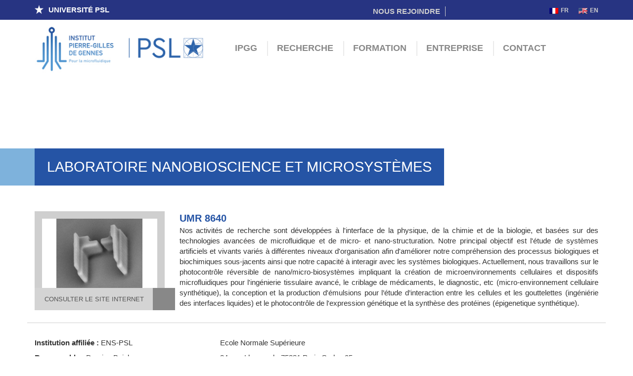

--- FILE ---
content_type: text/html; charset=iso-8859-1
request_url: https://www.institut-pgg.fr/Laboratoire-Nanobioscience-et-Microsystemes_287___9.html
body_size: 25408
content:
<!DOCTYPE HTML>
<html xmlns="http://www.w3.org/1999/xhtml" xml:lang="fr" lang="fr">
<head>
<meta charset="iso-8859-1"/>
<title>Laboratoire Nanobioscience et Microsystèmes</title>
<meta http-equiv="X-UA-Compatible" content="IE=edge">
<meta name="viewport" content="width=device-width, initial-scale=1">
<meta name="description" content="Nos activités de recherche sont développées à l'interface de la physique, de la chimie et de la biologie, et basées sur des technologies avancées de microfluidique et de micro- et  nano-structuration. Notre principal objectif est l'étude de systèmes artificiels et vivants variés à différentes niveaux d'organisation afin d'améliorer notre compréhension des processus biologiques et biochimiques sous-jacents ainsi que notre capacité à interagir avec les systèmes biologiques. Actuellement, nous travaillons sur le photocontrôle réversible de nano/micro-biosystèmes impliquant la création de microenvironnements cellulaires et dispositifs microfluidiques pour l'ingénierie tissulaire avancé, le criblage de médicaments, le diagnostic, etc (micro-environnement cellulaire synthétique), la conception et la production d'émulsions pour l’étude d’interaction entre les cellules et les gouttelettes (ingéniérie des interfaces liquides) et le photocontrôle de l'expression génétique et la synthèse des protéines (épigenetique synthétique)." />
<meta name="keywords" content="" />
<meta NAME="Author" CONTENT="? Agence-BGI.com- 2006 - 2019" />
<link rel="canonical" href="/Laboratoire-Nanobioscience-et-Microsystemes_287___9.html" />
<link rel="index" href="/Equipes-de-recherche-de-l-IPGG_287.html" />
<link rel="shortcut icon" href="/images/skins/198/favicon.ico" />
<link rel="stylesheet" type="text/css" href="/css/bootstrap-3.3.6.min.css" />
<link rel="stylesheet" type="text/css" href="https://cdn.scripts.tools/fontawesome/5x/css/all.css" />
<link rel="stylesheet" type="text/css" href="/css/cart.css" />
<link rel="stylesheet" type="text/css" href="/css/dhtmlxcalendar.css" />
<link rel="stylesheet" href="/css/blueimp-gallery.min.css">
<link rel="stylesheet" type="text/css" href="/css/snippets.css" />
<script type="text/javascript" src="/js/jquery-2.2.1.min.js"></script>
<script type="text/javascript" src="/js/bootstrap-3.3.6.min.js"></script>

<script type="text/javascript" src="/js/script.js"></script>
<script type="text/javascript" src="/js/mlobjects.js"></script>
<script src="/js/blueimp-gallery.min.js"></script>
<script src="/js/jquery.blueimp-gallery.min.js"></script>
<link rel="stylesheet" type="text/css" href="/images/skins/198/style.css" />
<script type="text/javascript">
var skinPath='/images/skins/198/';
var urlmprime='/imprime.asp?id=287&cat=&idp=&idf=9&id_sous_menu=&idl=';
var microCookieUrl='';
</script>
<script type="text/javascript">
var Lng="FR";
</script>
<script type="text/javascript">
jQuery.noConflict();
</script>
<script type="text/javascript" src="images/files/LocalFr.js"></script>

<link type="text/css" rel="stylesheet" href="/images/files/actus.css"/>
<link type="text/css" rel="stylesheet" href="/images/files/style-external.css"/>
<link type="text/css" rel="stylesheet" href="/images/files/calendrier.css"/>
<link type="text/css" rel="stylesheet" href="/images/files/bw_onglets.css"/>

<script type="text/javascript" src="/images/files/horslider/horslider.js" ></script>
<link rel="stylesheet" href="/images/files/horslider/horslider.css" type="text/css" media="screen" /> 

<script type="text/javascript" src="https://w.sharethis.com/button/buttons.js"></script>
<script type="text/javascript">stLight.options({publisher: "6fd3eb8c-f478-403c-bb30-91e21c60bd07", doNotHash: false, doNotCopy: false, hashAddressBar: false});</script>

<script type="text/javascript">

  var _gaq = _gaq || [];
  _gaq.push(['_setAccount', 'UA-4552167-54']);
  _gaq.push(['_setDomainName', 'institut-pgg.fr']);
  _gaq.push(['_trackPageview']);

  (function() {
    var ga = document.createElement('script'); ga.type = 'text/javascript'; ga.async = true;
    ga.src = ('https:' == document.location.protocol ? 'https://ssl' : 'http://www') + '.google-analytics.com/ga.js';
    var s = document.getElementsByTagName('script')[0]; s.parentNode.insertBefore(ga, s);
  })();

</script>

<meta name="google-site-verification" content="nzqqqTy_hyom-L87-ApQkwRo9jWcP9UZT1CK64XkwTM" />

<meta name="msvalidate.01" content="60F8AF18FDFCB1D19699BD2AAEB67C1A" />

<link href="https://fonts.googleapis.com/css?family=Exo:100,100i,200,200i,300,300i,400,400i,500,500i,600,600i,700,700i,800,800i,900,900i" rel="stylesheet">
<link rel="preconnect" href="https://fonts.gstatic.com">
<link href="https://fonts.googleapis.com/css2?family=Open+Sans:ital,wght@0,300;0,400;0,600;0,700;0,800;1,700&display=swap" rel="stylesheet">
<link rel="stylesheet" href="/images/files/slick/slick.css">
<script src="/images/files/slick/slick.js" type="text/javascript"></script>
<script type="text/javascript" src="/images/files/LocalFr.js"></script>

<script src="/images/files/bw_script.js"></script>
<script type="text/javascript" src="/images/files/bw_publications.js"></script>


<style>
.descriptionen {display:none}
</style>
</head>
<body >

<div class="expand" id="expand-1">
    <div class="expand-ctn">
        <div class="colonne">
            <div class="titre"><a href="/Presentation-de-l-IPGG_3.html" title="">Qui sommes nous ?</a></div>
        </div>
        <div class="colonne">
            <div class="titre"><a href="/Plateforme-technologique-de-l-IPGG_307.html" title="Plateforme Microfluidique">Plateforme Microfluidique</a></div>
        </div>
        <div class="colonne">
            <div class="titre"><a href="/Les-tutelles-de-l-IPGG_319.html" title="Tutelles">Tutelles</a></div>
        </div>
        <div class="colonne">
            <div class="titre"><a href="/Actualites_403.html" title="Actualités">Actualités</a></div>
        </div>
<div class="colonne">
            <div class="titre"><a href="/Offres-d-emploi-de-l-IPGG_320.html" title="Recrutement">Recrutement</a></div>
        </div>
    </div>
</div><div class="expand" id="expand-2">
    <div class="expand-ctn">
        <div class="colonne">
            <div class="titre"><a href="/Recherche-a-l-IPGG_378.html" title="Recherche à l'IPGG">Recherche à l'IPGG</a></div>
        </div>
        <div class="colonne">
            <div class="titre"><a href="/Equipes-de-recherche-de-l-IPGG_287.html" title="Equipes de recherche">Equipes de recherche</a></div>
        </div>
        <div class="colonne">
            <div class="titre"><a href="/Projets-de-recherche-de-l-IPGG_286.html" title="Projets de recherche">Projets de recherche</a></div>
        </div>
        <div class="colonne">
            <div class="titre"><a href="/Comprendre-la-microfluidique_65.html" title="Comprendre la microfluidique">Comprendre la microfluidique</a></div>
        </div>
        <div class="colonne">
            <div class="titre"><a href="/Publications-des-laboratoires-de-l-IPGG_288.html" title="Publications">Publications</a></div>
        </div>
        <div class="colonne">
            <div class="titre"><a href="/Microscale-Affairs_391.html" title="Microscale Affairs">Microscale Affairs</a></div>
        </div>
    </div>
</div><div class="expand" id="expand-3">
    <div class="expand-ctn">
        <div class="colonne">
            <div class="titre"><a href="/Master-2-Microfluidique_290.html" title="Master 2">Master 2</a></div>
        </div>
        <div class="colonne">
            <div class="titre"><a href="/Formation-continue_306.html" title="Formation continue">Formation continue</a></div>
        </div>
        <div class="colonne">
            <div class="titre"><a href="/Formation-par-la-recherche_373.html" title="Formation par la recherche">Formation par la recherche</a></div>
        </div>
    </div>
</div><div class="expand" id="expand-4">
    <div class="expand-ctn">
        <div class="colonne">
            <div class="titre"><a href="/Presentation-du-Carnot-IPGG_266.html" title="Carnot">Carnot</a></div>
        </div>
        <div class="colonne">
            <div class="titre"><a href="/Startups_371.html" title="Startups">Startups</a></div>
        </div>
    </div>
</div><div class="expand" id="expand-5">
    <div class="expand-ctn">
        <div class="colonne">
            <div class="titre"><a href="/Actualites_375.html" title="Actualités">Actualités</a></div>
        </div>
        <div class="colonne">
            <div class="titre"><a href="/Presse_376.html" title="Presse">Presse</a></div>
        </div>
        <div class="colonne">
            <div class="titre"><a href="/Microscale-Affairs_391.html" title="Microscale Affairs">Microscale Affairs</a></div>
        </div>
    </div>
</div>

<div class="preheader">
	<div class="container">
		<div class="row">
			<div class="col-sm-4 col-md-5">
				<div class="upsl">
                  <img src="/images/skins/198/etoile.png" alt=""><a href="https://www.psl.eu/" target="_blank" title="PSL">Université PSL</a>
				</div>
			</div>
			<div class="col-sm-8 col-md-7">
				<div class="joinus-social">
					<div class="joinus"><a href="/Offres-d-emploi-de-l-IPGG_320.html" title="Nous rejoindre">Nous rejoindre</a></div>
					<div class="social">
						<div class="picto"><a href="#" class="search"><i class="fas fa-search"></i></a><form method="post" action="index.asp?page=searchcatall"><input type="text" name="search" placeholder="Rechercher"><input type="submit" style="display:none;"></form></div>
						<div class="picto"><a href="/index.asp?id=51" class="lock"><i class="fas fa-lock"></i></a></div>			
						<div class="picto"><a href="https://twitter.com/ipggmicrofluid?lang=fr" class="twitter" target="_blank" title="Suivre sur Twitter"><i class="fab fa-twitter"></i></a></div>
						<div class="picto"><a href="https://fr.linkedin.com/company/ipgg" target="_blank" class="linked"><i class="fab fa-linkedin-in"></i></a></div>
						<div class="picto"><a href="https://www.instagram.com/institut_pgg" class="instagram" target="_blank"><i class="fab fa-instagram"></i></a></div>
						<div class="picto picto-lng"><a href="https://www.institut-pgg.fr/" class="langue"><span><img src="/images/skins/198/flag-fr.jpg" alt="Drapeau Français">FR</span></a><a href="https://www.institut-pgg.com/" class="langue"><span><img src="/images/skins/198/flag-en.jpg" alt="Drapeau Anglais">EN</span></a></div>
					</div>
				</div>
			</div>
		</div>
	</div>
</div>
<header>
	<div class="container">
		<div class="row">
			<div class="logos">
				<div class="logo-ipgg"><a href="/" title="Institut Pierre-Gilles de Gennes pour la microfluidique"><img src="/images/skins/198/logo-ipgg-2018.jpg" alt="Institut Pierre-Gilles de Gennes pour la microfluidique"></a></div>
				<div class="logo-psla"><a href="https://www.psl.eu/" target="_blank" title="PSL"><img src="/images/skins/198/logo-psl-2018.png" alt="PSL"></a></div>
			</div>
			<div class="social-nav">
				<div class="menu-toggle visible-sm visible-xs"><a href="#"><i class="fas fa-align-right"></i></a></div>
				<div class="nav">
					<ul>
							
								<li class="top_1" id="MenuTop1">
									<a href="/IPGG_2.html" target="_self">IPGG</a><ul class="DivSousTopMenu list-unstyled" id="STM1">
										
											<li class="subitem1">
												<a href="/Presentation-de-l-IPGG_3.html" target="_self">Qui sommes-nous ?</a>
											</li>
										
											<li class="subitem2">
												<a href="/Plateforme-technologique-de-l-IPGG_307.html" target="_self">Plateforme Technologique</a>
											</li>
										
											<li class="subitem3">
												<a href="/Les-tutelles-de-l-IPGG_319.html" target="_self">Tutelles</a>
											</li>
										
											<li class="subitem4">
												<a href="/Actualites_403.html" target="_self">Actualités</a>
											</li>
										
											<li class="subitem5">
												<a href="/Offres-d-emploi-de-l-IPGG_320.html" target="_self">Recrutement</a>
											</li>
										
									</ul>

								</li>
							
								<li class="top_2 active" id="MenuTop2">
									<a href="/Recherche_9.html" target="_self">Recherche</a><ul class="DivSousTopMenu list-unstyled" id="STM2">
										
											<li class="subitem1">
												<a href="/Recherche-a-l-IPGG_378.html" target="_self">Recherche &#224; l'IPGG</a>
											</li>
										
											<li class="subitem2">
												<a href="/Microscale-Affairs_391.html" target="_self">Microscale Affairs</a>
											</li>
										
											<li class="subitem3 active">
												<a href="/Equipes-de-recherche-de-l-IPGG_287.html" target="_self">Equipes de recherche</a>
											</li>
										
											<li class="subitem4">
												<a href="/Projets-de-recherche-de-l-IPGG_286.html" target="_self">Projets de recherche</a>
											</li>
										
											<li class="subitem5">
												<a href="/Comprendre-la-Microfluidique_65.html" target="_self">&#8203;Comprendre la Microfluidique</a>
											</li>
										
											<li class="subitem6">
												<a href="/Publications-des-laboratoires-de-l-IPGG_288.html" target="_self">Publications</a>
											</li>
										
									</ul>

								</li>
							
								<li class="top_3" id="MenuTop3">
									<a href="/Formation_289.html" target="_self">Formation</a><ul class="DivSousTopMenu list-unstyled" id="STM3">
										
											<li class="subitem1">
												<a href="/Master-2-Microfluidique_290.html" target="_self">Master 2</a>
											</li>
										
											<li class="subitem2">
												<a href="/Formation-continue_306.html" target="_self">Formation continue</a>
											</li>
										
											<li class="subitem3">
												<a href="/Formation-par-la-recherche_373.html" target="_self">Formation par la recherche</a>
											</li>
										
									</ul>

								</li>
							
								<li class="top_4" id="MenuTop4">
									<a href="/Entreprise_265.html" target="_self">Entreprise</a><ul class="DivSousTopMenu list-unstyled" id="STM4">
										
											<li class="subitem1">
												<a href="/Presentation-du-Carnot-IPGG_266.html" target="_self">Carnot</a>
											</li>
										
											<li class="subitem2">
												<a href="/Startups_371.html" target="_self">Startups</a>
											</li>
										
									</ul>

								</li>
							
								<li class="top_5" id="MenuTop5">
									<a href="/Contactez-l-IPGG_36.html" target="_self">Contact</a>

								</li>
							
						</ul>
					<div class="joinus hidden-md hidden-lg"><a href="/Offres-d-emploi-de-l-IPGG_320.html" title="Nous rejoindre">Nous rejoindre</a></div>
				</div>

			</div>
		</div>
	</div>
</header>

    <div id="header-img" style="background-image:url(/images/sites/header/header-accueil-01.jpg)"><div class="container"><h1></h1></div></div>

<div class="global">
	
    <div class="container">

	<div>

<div class="ml-snippet">
        <div class="row ml-widthed clearfix">
            <div class="col-xs-12">
                <h1>Laboratoire Nanobioscience et Microsystèmes</h1>
            </div>
        </div>
    </div>
<div class="laboratoire-item"><p><br></p>
	<div class="row">
		<div class="col-md-3 image-container">
			<div class="image"><img alt="Laboratoire Nanobioscience et Microsystèmes" src="/images/catalogue/id_11/images/209_NBMS_174x140.png"></div>
			<div class="lien"><a href="https://www.chimie.ens.fr/recherche/laboratoire-pasteur/NBMS/presentation/" target="_blank" title="Consulter le site internet" class="bouton">Consulter le site internet<span><i class="fal fa-chevron-right"></i></span></a></div>
		</div>
		<div class="col-md-9 description-container">
			<div class="accroche">UMR 8640</div>
			<div class="presentation">Nos activités de recherche sont développées à l'interface de la physique, de la chimie et de la biologie, et basées sur des technologies avancées de microfluidique et de micro- et  nano-structuration. Notre principal objectif est l'étude de systèmes artificiels et vivants variés à différentes niveaux d'organisation afin d'améliorer notre compréhension des processus biologiques et biochimiques sous-jacents ainsi que notre capacité à interagir avec les systèmes biologiques. Actuellement, nous travaillons sur le photocontrôle réversible de nano/micro-biosystèmes impliquant la création de microenvironnements cellulaires et dispositifs microfluidiques pour l'ingénierie tissulaire avancé, le criblage de médicaments, le diagnostic, etc (micro-environnement cellulaire synthétique), la conception et la production d'émulsions pour l’étude d’interaction entre les cellules et les gouttelettes (ingéniérie des interfaces liquides) et le photocontrôle de l'expression génétique et la synthèse des protéines (épigenetique synthétique).</div>
		</div>
	</div>
	<div class="row blocs-infos">
		<div class="col-md-4">
			<strong>Institution affiliée : </strong>ENS-PSL <br>
			<strong>Responsable : </strong>Damien Baigl 
		</div>
		<p>
			Ecole Normale Supérieure<br>24, rue Lhomond - 75231 Paris Cedex 05<br>Fax : +33 (0)1 44 32 24 02 
		</p>
		
	</div>
	<div class="laboratoire-plus">
		<h2 class="titre">Pour en savoir plus sur l'équipe</h2>
		<div class="liens">
			<a href="/Projets-de-recherche-du-laboratoire_286.html?f1=Laboratoire Nanobioscience et Microsystèmes" title="Consulter les Projets de recherche de l'équipe" class="bouton bouton-bleu">Projets de recherche IPGG<span><i class="fal fa-chevron-right"></i></span></a>
			<a href="/Publications_288.html?f2=Laboratoire Nanobioscience et Microsystèmes" title="Consulter les Publications du laboratoire" class="bouton bouton-bleu">Publications<span><i class="fal fa-chevron-right"></i></span></a>
		</div>
	</div></div><div class="ml-snippet">
        <div class="row ml-widthed clearfix">
            <div class="col-xs-12">
                <hr>
            </div>
        </div>
    </div><div class="ml-snippet"><div class="row ml-widthed clearfix">
            <div class="col-xs-12">
              <div class="liens"><a href="javascript:history.go(-1)" class="bouton fa-left" title="Retour à la liste"><span><i class="far fa-chevron-left"></i></span>Retour à la liste<br></a></div>
            </div>
        </div>
<p><br></p></div>

</div>
	
    </div>

</div>
<footer>
	<div class="container">
		<div class="ctn-row">
			<div class="adresse-social"><div>
				<div class="logo-footer"><img src="/images/skins/198/logo-footer-ipgg.png" alt="Institut Pierre-Gilles de Gennes pour la microfluidique"></div>
				<div class="adresse">6 rue Jean Calvin<br>75005 Paris<br>01 40 79 59 00</div>
				<div class="social"><a href="https://fr.linkedin.com/company/ipgg" target="_blank" class="linked"><i class="fab fa-linkedin-in"></i></a><a href="https://www.instagram.com/institut_pgg" class="instagram" target="_blank"><i class="fab fa-instagram"></i></a><a href="https://twitter.com/ipggmicrofluid?lang=fr" target="_blank" class="twitter"><i class="fab fa-twitter"></i></a><img src="/images/skins/198/ipgg-ia-footer-2021.png" alt="Investisement d'Avenir"></div>
				<div class="to-top hidden-xs"><a href="#"><i class="far fa-chevron-double-up"></i></a></div>
			</div></div>
			<div class="menu-ctn">
				<div>
					
						<div class="col-md-3 col-sm-6 col-xs-6">
							<div class="menu-items">
								<div class="titre"><span>IPGG</span></div>
								<ul>
									
										<li class="item1" id="MenuTop1">
											<a href="/Presentation-de-l-IPGG_3.html" target="_self">Qui sommes-nous ?</a></li>
									
										<li class="item2" id="MenuTop2">
											<a href="/Plateforme-technologique-de-l-IPGG_307.html" target="_self">Plateforme Technologique</a></li>
									
										<li class="item3" id="MenuTop3">
											<a href="/Les-tutelles-de-l-IPGG_319.html" target="_self">Tutelles</a></li>
									
										<li class="item4" id="MenuTop4">
											<a href="/Actualites_403.html" target="_self">Actualités</a></li>
									
										<li class="item5" id="MenuTop5">
											<a href="/Contactez-l-IPGG_36.html" target="_self">Contact</a></li>
									
										<li class="item6" id="MenuTop6">
											<a href="/Mentions-legales_308.html" target="_self">Mentions légales</a></li>
									
								</ul>

							</div>
						</div>
					
						<div class="col-md-3 col-sm-6 col-xs-6">
							<div class="menu-items">
								<div class="titre"><span>Recherche</span></div>
								<ul>
									
										<li class="item1" id="MenuTop1">
											<a href="/Recherche-a-l-IPGG_378.html" target="_self">Recherche à l'IPGG</a></li>
									
										<li class="item2" id="MenuTop2">
											<a href="/Equipes-de-recherche-de-l-IPGG_287.html" target="_self">Equipes de recherche</a></li>
									
										<li class="item3" id="MenuTop3">
											<a href="/Projets-de-recherche-de-l-IPGG_286.html" target="_self">Projets de recherche</a></li>
									
										<li class="item4" id="MenuTop4">
											<a href="/Comprendre-la-microfluidique_65.html" target="_self">Comprendre la Microfluidique</a></li>
									
										<li class="item5" id="MenuTop5">
											<a href="/Publications-des-laboratoires-de-l-IPGG_288.html" target="_self">Publications</a></li>
									
										<li class="item6" id="MenuTop6">
											<a href="/Microscale-Affairs_391.html" target="_self">Microscale Affairs</a></li>
									
								</ul>

							</div>
						</div>
					
						<div class="col-md-3 col-sm-6 col-xs-6">
							<div class="menu-items">
								<div class="titre"><span>Formation</span></div>
								<ul>
									
										<li class="item1" id="MenuTop1">
											<a href="/Master-2-Microfluidique_290.html" target="_self">Master 2</a></li>
									
										<li class="item2" id="MenuTop2">
											<a href="/Formation-continue_306.html" target="_self">Formation continue</a></li>
									
										<li class="item3" id="MenuTop3">
											<a href="/Formation-par-la-recherche_373.html" target="_self">Formation par la recherche</a></li>
									
								</ul>

							</div>
						</div>
					
						<div class="col-md-3 col-sm-6 col-xs-6">
							<div class="menu-items">
								<div class="titre"><span>Entreprise</span></div>
								<ul>
									
										<li class="item1" id="MenuTop1">
											<a href="/Presentation-du-Carnot-IPGG_266.html" target="_self">Carnot</a></li>
									
										<li class="item2" id="MenuTop2">
											<a href="/Startups_371.html" target="_self">Startups</a></li>
									
								</ul>

							</div>
						</div>
					
				</div>

				<div class="copyright">&copy; Tous droits réservés - Création <a href="http://www.agence-bgi.com" title="Agence-Bgi.com" target="_blank">Agence-bgi.com</a> - <a href="http://www.micrologiciel.com" title="Micrologiciel.com" target="_blank">Technologie Micrologiciel &trade;</a></div>
			</div>
		</div>
	</div>
</footer>
	
<script type="text/javascript">
	function notifyUADetails () {
		var timeStamp = parseInt(new Date());
		var depth = (screen.colorDepth || screen.pixelDepth);
		depth = (depth>=16) ? (depth +" Bits") : (Math.pow(2,screen.colorDepth) +" Colors");
		var url = "/compteur.asp?mode=inform&res="+ [screen.width, screen.height].join(" x ") +" - "+  depth;
		var uaMng = new Image();
		uaMng.src = url;
	}
	
	function notifyUAExit(e) {
		e = e || window.event;
		var timeStamp = parseInt(new Date());
		var url = "/compteur.asp?mode=leave&ts=1696035166";
		var uaMng = new Image();
		uaMng.src = url;
		return;
	}
	
	if (window.addEventListener) { 
	    window.addEventListener("beforeunload", notifyUAExit, false)
	} else if (window.attachEvent) {
	    window.attachEvent("onbeforeunload", notifyUAExit)
	}	
	
	notifyUADetails(); 
	setTimeout(notifyUAExit, 10 * 60000); 
</script>

    <div id="blueimp-gallery" class="blueimp-gallery blueimp-gallery-controls" data-filter=".microzoom">
        <div class="slides"></div>
        <h3 class="title">Lightbox</h3>
        <a class="prev">‹</a>
        <a class="next">›</a>
        <a class="close">×</a>
        <a class="play-pause"></a>
        <ol class="indicator"></ol>
    </div>



    <div class="modal fade" id="idml-cart-modal" tabindex="-1" role="dialog" aria-labelledby="myModalLabel">
        <div class="modal-dialog" role="document">
            <div class="modal-content">
                <div class="modal-header">
                    <button type="button" class="close" data-dismiss="modal" aria-label="Close"><span aria-hidden="true">&times;</span></button>
                    <h4 class="modal-title" id="myModalLabel">Modal title</h4>
                </div>
                <div class="modal-body"></div>
                <div class="modal-footer">
                    <button type="button" class="btn btn-default" data-dismiss="modal">Fermer</button>
                </div>
            </div>
        </div>
    </div>

</body>
</html>


--- FILE ---
content_type: text/css
request_url: https://www.institut-pgg.fr/images/skins/198/style.css
body_size: 110011
content:
/*!
 * animate.css -http://daneden.me/animate
 * Version - 3.5.1
 * Licensed under the MIT license - http://opensource.org/licenses/MIT
 *
 * Copyright (c) 2016 Daniel Eden
 */
.animated {
  -webkit-animation-duration: 1s;
  animation-duration: 1s;
  -webkit-animation-fill-mode: both;
  animation-fill-mode: both;
}

.animated.infinite {
  -webkit-animation-iteration-count: infinite;
  animation-iteration-count: infinite;
}

.animated.hinge {
  -webkit-animation-duration: 2s;
  animation-duration: 2s;
}

.animated.flipOutX,
.animated.flipOutY,
.animated.bounceIn,
.animated.bounceOut {
  -webkit-animation-duration: .75s;
  animation-duration: .75s;
}

@-webkit-keyframes bounce {
  from, 20%, 53%, 80%, to {
    -webkit-animation-timing-function: cubic-bezier(0.215, 0.61, 0.355, 1);
    animation-timing-function: cubic-bezier(0.215, 0.61, 0.355, 1);
    -webkit-transform: translate3d(0, 0, 0);
    transform: translate3d(0, 0, 0);
  }
  40%, 43% {
    -webkit-animation-timing-function: cubic-bezier(0.755, 0.05, 0.855, 0.06);
    animation-timing-function: cubic-bezier(0.755, 0.05, 0.855, 0.06);
    -webkit-transform: translate3d(0, -30px, 0);
    transform: translate3d(0, -30px, 0);
  }
  70% {
    -webkit-animation-timing-function: cubic-bezier(0.755, 0.05, 0.855, 0.06);
    animation-timing-function: cubic-bezier(0.755, 0.05, 0.855, 0.06);
    -webkit-transform: translate3d(0, -15px, 0);
    transform: translate3d(0, -15px, 0);
  }
  90% {
    -webkit-transform: translate3d(0, -4px, 0);
    transform: translate3d(0, -4px, 0);
  }
}

@keyframes bounce {
  from, 20%, 53%, 80%, to {
    -webkit-animation-timing-function: cubic-bezier(0.215, 0.61, 0.355, 1);
    animation-timing-function: cubic-bezier(0.215, 0.61, 0.355, 1);
    -webkit-transform: translate3d(0, 0, 0);
    transform: translate3d(0, 0, 0);
  }
  40%, 43% {
    -webkit-animation-timing-function: cubic-bezier(0.755, 0.05, 0.855, 0.06);
    animation-timing-function: cubic-bezier(0.755, 0.05, 0.855, 0.06);
    -webkit-transform: translate3d(0, -30px, 0);
    transform: translate3d(0, -30px, 0);
  }
  70% {
    -webkit-animation-timing-function: cubic-bezier(0.755, 0.05, 0.855, 0.06);
    animation-timing-function: cubic-bezier(0.755, 0.05, 0.855, 0.06);
    -webkit-transform: translate3d(0, -15px, 0);
    transform: translate3d(0, -15px, 0);
  }
  90% {
    -webkit-transform: translate3d(0, -4px, 0);
    transform: translate3d(0, -4px, 0);
  }
}

.bounce {
  -webkit-animation-name: bounce;
  animation-name: bounce;
  -webkit-transform-origin: center bottom;
  transform-origin: center bottom;
}

@-webkit-keyframes flash {
  from, 50%, to {
    opacity: 1;
  }
  25%, 75% {
    opacity: 0;
  }
}

@keyframes flash {
  from, 50%, to {
    opacity: 1;
  }
  25%, 75% {
    opacity: 0;
  }
}

.flash {
  -webkit-animation-name: flash;
  animation-name: flash;
}

/* originally authored by Nick Pettit - https://github.com/nickpettit/glide */
@-webkit-keyframes pulse {
  from {
    -webkit-transform: scale3d(1, 1, 1);
    transform: scale3d(1, 1, 1);
  }
  50% {
    -webkit-transform: scale3d(1.05, 1.05, 1.05);
    transform: scale3d(1.05, 1.05, 1.05);
  }
  to {
    -webkit-transform: scale3d(1, 1, 1);
    transform: scale3d(1, 1, 1);
  }
}

@keyframes pulse {
  from {
    -webkit-transform: scale3d(1, 1, 1);
    transform: scale3d(1, 1, 1);
  }
  50% {
    -webkit-transform: scale3d(1.05, 1.05, 1.05);
    transform: scale3d(1.05, 1.05, 1.05);
  }
  to {
    -webkit-transform: scale3d(1, 1, 1);
    transform: scale3d(1, 1, 1);
  }
}

.pulse {
  -webkit-animation-name: pulse;
  animation-name: pulse;
}

@-webkit-keyframes rubberBand {
  from {
    -webkit-transform: scale3d(1, 1, 1);
    transform: scale3d(1, 1, 1);
  }
  30% {
    -webkit-transform: scale3d(1.25, 0.75, 1);
    transform: scale3d(1.25, 0.75, 1);
  }
  40% {
    -webkit-transform: scale3d(0.75, 1.25, 1);
    transform: scale3d(0.75, 1.25, 1);
  }
  50% {
    -webkit-transform: scale3d(1.15, 0.85, 1);
    transform: scale3d(1.15, 0.85, 1);
  }
  65% {
    -webkit-transform: scale3d(0.95, 1.05, 1);
    transform: scale3d(0.95, 1.05, 1);
  }
  75% {
    -webkit-transform: scale3d(1.05, 0.95, 1);
    transform: scale3d(1.05, 0.95, 1);
  }
  to {
    -webkit-transform: scale3d(1, 1, 1);
    transform: scale3d(1, 1, 1);
  }
}

@keyframes rubberBand {
  from {
    -webkit-transform: scale3d(1, 1, 1);
    transform: scale3d(1, 1, 1);
  }
  30% {
    -webkit-transform: scale3d(1.25, 0.75, 1);
    transform: scale3d(1.25, 0.75, 1);
  }
  40% {
    -webkit-transform: scale3d(0.75, 1.25, 1);
    transform: scale3d(0.75, 1.25, 1);
  }
  50% {
    -webkit-transform: scale3d(1.15, 0.85, 1);
    transform: scale3d(1.15, 0.85, 1);
  }
  65% {
    -webkit-transform: scale3d(0.95, 1.05, 1);
    transform: scale3d(0.95, 1.05, 1);
  }
  75% {
    -webkit-transform: scale3d(1.05, 0.95, 1);
    transform: scale3d(1.05, 0.95, 1);
  }
  to {
    -webkit-transform: scale3d(1, 1, 1);
    transform: scale3d(1, 1, 1);
  }
}

.rubberBand {
  -webkit-animation-name: rubberBand;
  animation-name: rubberBand;
}

@-webkit-keyframes shake {
  from, to {
    -webkit-transform: translate3d(0, 0, 0);
    transform: translate3d(0, 0, 0);
  }
  10%, 30%, 50%, 70%, 90% {
    -webkit-transform: translate3d(-10px, 0, 0);
    transform: translate3d(-10px, 0, 0);
  }
  20%, 40%, 60%, 80% {
    -webkit-transform: translate3d(10px, 0, 0);
    transform: translate3d(10px, 0, 0);
  }
}

@keyframes shake {
  from, to {
    -webkit-transform: translate3d(0, 0, 0);
    transform: translate3d(0, 0, 0);
  }
  10%, 30%, 50%, 70%, 90% {
    -webkit-transform: translate3d(-10px, 0, 0);
    transform: translate3d(-10px, 0, 0);
  }
  20%, 40%, 60%, 80% {
    -webkit-transform: translate3d(10px, 0, 0);
    transform: translate3d(10px, 0, 0);
  }
}

.shake {
  -webkit-animation-name: shake;
  animation-name: shake;
}

@-webkit-keyframes headShake {
  0% {
    -webkit-transform: translateX(0);
    transform: translateX(0);
  }
  6.5% {
    -webkit-transform: translateX(-6px) rotateY(-9deg);
    transform: translateX(-6px) rotateY(-9deg);
  }
  18.5% {
    -webkit-transform: translateX(5px) rotateY(7deg);
    transform: translateX(5px) rotateY(7deg);
  }
  31.5% {
    -webkit-transform: translateX(-3px) rotateY(-5deg);
    transform: translateX(-3px) rotateY(-5deg);
  }
  43.5% {
    -webkit-transform: translateX(2px) rotateY(3deg);
    transform: translateX(2px) rotateY(3deg);
  }
  50% {
    -webkit-transform: translateX(0);
    transform: translateX(0);
  }
}

@keyframes headShake {
  0% {
    -webkit-transform: translateX(0);
    transform: translateX(0);
  }
  6.5% {
    -webkit-transform: translateX(-6px) rotateY(-9deg);
    transform: translateX(-6px) rotateY(-9deg);
  }
  18.5% {
    -webkit-transform: translateX(5px) rotateY(7deg);
    transform: translateX(5px) rotateY(7deg);
  }
  31.5% {
    -webkit-transform: translateX(-3px) rotateY(-5deg);
    transform: translateX(-3px) rotateY(-5deg);
  }
  43.5% {
    -webkit-transform: translateX(2px) rotateY(3deg);
    transform: translateX(2px) rotateY(3deg);
  }
  50% {
    -webkit-transform: translateX(0);
    transform: translateX(0);
  }
}

.headShake {
  -webkit-animation-timing-function: ease-in-out;
  animation-timing-function: ease-in-out;
  -webkit-animation-name: headShake;
  animation-name: headShake;
}

@-webkit-keyframes swing {
  20% {
    -webkit-transform: rotate3d(0, 0, 1, 15deg);
    transform: rotate3d(0, 0, 1, 15deg);
  }
  40% {
    -webkit-transform: rotate3d(0, 0, 1, -10deg);
    transform: rotate3d(0, 0, 1, -10deg);
  }
  60% {
    -webkit-transform: rotate3d(0, 0, 1, 5deg);
    transform: rotate3d(0, 0, 1, 5deg);
  }
  80% {
    -webkit-transform: rotate3d(0, 0, 1, -5deg);
    transform: rotate3d(0, 0, 1, -5deg);
  }
  to {
    -webkit-transform: rotate3d(0, 0, 1, 0deg);
    transform: rotate3d(0, 0, 1, 0deg);
  }
}

@keyframes swing {
  20% {
    -webkit-transform: rotate3d(0, 0, 1, 15deg);
    transform: rotate3d(0, 0, 1, 15deg);
  }
  40% {
    -webkit-transform: rotate3d(0, 0, 1, -10deg);
    transform: rotate3d(0, 0, 1, -10deg);
  }
  60% {
    -webkit-transform: rotate3d(0, 0, 1, 5deg);
    transform: rotate3d(0, 0, 1, 5deg);
  }
  80% {
    -webkit-transform: rotate3d(0, 0, 1, -5deg);
    transform: rotate3d(0, 0, 1, -5deg);
  }
  to {
    -webkit-transform: rotate3d(0, 0, 1, 0deg);
    transform: rotate3d(0, 0, 1, 0deg);
  }
}

.swing {
  -webkit-transform-origin: top center;
  transform-origin: top center;
  -webkit-animation-name: swing;
  animation-name: swing;
}

@-webkit-keyframes tada {
  from {
    -webkit-transform: scale3d(1, 1, 1);
    transform: scale3d(1, 1, 1);
  }
  10%, 20% {
    -webkit-transform: scale3d(0.9, 0.9, 0.9) rotate3d(0, 0, 1, -3deg);
    transform: scale3d(0.9, 0.9, 0.9) rotate3d(0, 0, 1, -3deg);
  }
  30%, 50%, 70%, 90% {
    -webkit-transform: scale3d(1.1, 1.1, 1.1) rotate3d(0, 0, 1, 3deg);
    transform: scale3d(1.1, 1.1, 1.1) rotate3d(0, 0, 1, 3deg);
  }
  40%, 60%, 80% {
    -webkit-transform: scale3d(1.1, 1.1, 1.1) rotate3d(0, 0, 1, -3deg);
    transform: scale3d(1.1, 1.1, 1.1) rotate3d(0, 0, 1, -3deg);
  }
  to {
    -webkit-transform: scale3d(1, 1, 1);
    transform: scale3d(1, 1, 1);
  }
}

@keyframes tada {
  from {
    -webkit-transform: scale3d(1, 1, 1);
    transform: scale3d(1, 1, 1);
  }
  10%, 20% {
    -webkit-transform: scale3d(0.9, 0.9, 0.9) rotate3d(0, 0, 1, -3deg);
    transform: scale3d(0.9, 0.9, 0.9) rotate3d(0, 0, 1, -3deg);
  }
  30%, 50%, 70%, 90% {
    -webkit-transform: scale3d(1.1, 1.1, 1.1) rotate3d(0, 0, 1, 3deg);
    transform: scale3d(1.1, 1.1, 1.1) rotate3d(0, 0, 1, 3deg);
  }
  40%, 60%, 80% {
    -webkit-transform: scale3d(1.1, 1.1, 1.1) rotate3d(0, 0, 1, -3deg);
    transform: scale3d(1.1, 1.1, 1.1) rotate3d(0, 0, 1, -3deg);
  }
  to {
    -webkit-transform: scale3d(1, 1, 1);
    transform: scale3d(1, 1, 1);
  }
}

.tada {
  -webkit-animation-name: tada;
  animation-name: tada;
}

/* originally authored by Nick Pettit - https://github.com/nickpettit/glide */
@-webkit-keyframes wobble {
  from {
    -webkit-transform: none;
    transform: none;
  }
  15% {
    -webkit-transform: translate3d(-25%, 0, 0) rotate3d(0, 0, 1, -5deg);
    transform: translate3d(-25%, 0, 0) rotate3d(0, 0, 1, -5deg);
  }
  30% {
    -webkit-transform: translate3d(20%, 0, 0) rotate3d(0, 0, 1, 3deg);
    transform: translate3d(20%, 0, 0) rotate3d(0, 0, 1, 3deg);
  }
  45% {
    -webkit-transform: translate3d(-15%, 0, 0) rotate3d(0, 0, 1, -3deg);
    transform: translate3d(-15%, 0, 0) rotate3d(0, 0, 1, -3deg);
  }
  60% {
    -webkit-transform: translate3d(10%, 0, 0) rotate3d(0, 0, 1, 2deg);
    transform: translate3d(10%, 0, 0) rotate3d(0, 0, 1, 2deg);
  }
  75% {
    -webkit-transform: translate3d(-5%, 0, 0) rotate3d(0, 0, 1, -1deg);
    transform: translate3d(-5%, 0, 0) rotate3d(0, 0, 1, -1deg);
  }
  to {
    -webkit-transform: none;
    transform: none;
  }
}

@keyframes wobble {
  from {
    -webkit-transform: none;
    transform: none;
  }
  15% {
    -webkit-transform: translate3d(-25%, 0, 0) rotate3d(0, 0, 1, -5deg);
    transform: translate3d(-25%, 0, 0) rotate3d(0, 0, 1, -5deg);
  }
  30% {
    -webkit-transform: translate3d(20%, 0, 0) rotate3d(0, 0, 1, 3deg);
    transform: translate3d(20%, 0, 0) rotate3d(0, 0, 1, 3deg);
  }
  45% {
    -webkit-transform: translate3d(-15%, 0, 0) rotate3d(0, 0, 1, -3deg);
    transform: translate3d(-15%, 0, 0) rotate3d(0, 0, 1, -3deg);
  }
  60% {
    -webkit-transform: translate3d(10%, 0, 0) rotate3d(0, 0, 1, 2deg);
    transform: translate3d(10%, 0, 0) rotate3d(0, 0, 1, 2deg);
  }
  75% {
    -webkit-transform: translate3d(-5%, 0, 0) rotate3d(0, 0, 1, -1deg);
    transform: translate3d(-5%, 0, 0) rotate3d(0, 0, 1, -1deg);
  }
  to {
    -webkit-transform: none;
    transform: none;
  }
}

.wobble {
  -webkit-animation-name: wobble;
  animation-name: wobble;
}

@-webkit-keyframes jello {
  from, 11.1%, to {
    -webkit-transform: none;
    transform: none;
  }
  22.2% {
    -webkit-transform: skewX(-12.5deg) skewY(-12.5deg);
    transform: skewX(-12.5deg) skewY(-12.5deg);
  }
  33.3% {
    -webkit-transform: skewX(6.25deg) skewY(6.25deg);
    transform: skewX(6.25deg) skewY(6.25deg);
  }
  44.4% {
    -webkit-transform: skewX(-3.125deg) skewY(-3.125deg);
    transform: skewX(-3.125deg) skewY(-3.125deg);
  }
  55.5% {
    -webkit-transform: skewX(1.5625deg) skewY(1.5625deg);
    transform: skewX(1.5625deg) skewY(1.5625deg);
  }
  66.6% {
    -webkit-transform: skewX(-0.78125deg) skewY(-0.78125deg);
    transform: skewX(-0.78125deg) skewY(-0.78125deg);
  }
  77.7% {
    -webkit-transform: skewX(0.39062deg) skewY(0.39062deg);
    transform: skewX(0.39062deg) skewY(0.39062deg);
  }
  88.8% {
    -webkit-transform: skewX(-0.19531deg) skewY(-0.19531deg);
    transform: skewX(-0.19531deg) skewY(-0.19531deg);
  }
}

@keyframes jello {
  from, 11.1%, to {
    -webkit-transform: none;
    transform: none;
  }
  22.2% {
    -webkit-transform: skewX(-12.5deg) skewY(-12.5deg);
    transform: skewX(-12.5deg) skewY(-12.5deg);
  }
  33.3% {
    -webkit-transform: skewX(6.25deg) skewY(6.25deg);
    transform: skewX(6.25deg) skewY(6.25deg);
  }
  44.4% {
    -webkit-transform: skewX(-3.125deg) skewY(-3.125deg);
    transform: skewX(-3.125deg) skewY(-3.125deg);
  }
  55.5% {
    -webkit-transform: skewX(1.5625deg) skewY(1.5625deg);
    transform: skewX(1.5625deg) skewY(1.5625deg);
  }
  66.6% {
    -webkit-transform: skewX(-0.78125deg) skewY(-0.78125deg);
    transform: skewX(-0.78125deg) skewY(-0.78125deg);
  }
  77.7% {
    -webkit-transform: skewX(0.39062deg) skewY(0.39062deg);
    transform: skewX(0.39062deg) skewY(0.39062deg);
  }
  88.8% {
    -webkit-transform: skewX(-0.19531deg) skewY(-0.19531deg);
    transform: skewX(-0.19531deg) skewY(-0.19531deg);
  }
}

.jello {
  -webkit-animation-name: jello;
  animation-name: jello;
  -webkit-transform-origin: center;
  transform-origin: center;
}

@-webkit-keyframes bounceIn {
  from, 20%, 40%, 60%, 80%, to {
    -webkit-animation-timing-function: cubic-bezier(0.215, 0.61, 0.355, 1);
    animation-timing-function: cubic-bezier(0.215, 0.61, 0.355, 1);
  }
  0% {
    opacity: 0;
    -webkit-transform: scale3d(0.3, 0.3, 0.3);
    transform: scale3d(0.3, 0.3, 0.3);
  }
  20% {
    -webkit-transform: scale3d(1.1, 1.1, 1.1);
    transform: scale3d(1.1, 1.1, 1.1);
  }
  40% {
    -webkit-transform: scale3d(0.9, 0.9, 0.9);
    transform: scale3d(0.9, 0.9, 0.9);
  }
  60% {
    opacity: 1;
    -webkit-transform: scale3d(1.03, 1.03, 1.03);
    transform: scale3d(1.03, 1.03, 1.03);
  }
  80% {
    -webkit-transform: scale3d(0.97, 0.97, 0.97);
    transform: scale3d(0.97, 0.97, 0.97);
  }
  to {
    opacity: 1;
    -webkit-transform: scale3d(1, 1, 1);
    transform: scale3d(1, 1, 1);
  }
}

@keyframes bounceIn {
  from, 20%, 40%, 60%, 80%, to {
    -webkit-animation-timing-function: cubic-bezier(0.215, 0.61, 0.355, 1);
    animation-timing-function: cubic-bezier(0.215, 0.61, 0.355, 1);
  }
  0% {
    opacity: 0;
    -webkit-transform: scale3d(0.3, 0.3, 0.3);
    transform: scale3d(0.3, 0.3, 0.3);
  }
  20% {
    -webkit-transform: scale3d(1.1, 1.1, 1.1);
    transform: scale3d(1.1, 1.1, 1.1);
  }
  40% {
    -webkit-transform: scale3d(0.9, 0.9, 0.9);
    transform: scale3d(0.9, 0.9, 0.9);
  }
  60% {
    opacity: 1;
    -webkit-transform: scale3d(1.03, 1.03, 1.03);
    transform: scale3d(1.03, 1.03, 1.03);
  }
  80% {
    -webkit-transform: scale3d(0.97, 0.97, 0.97);
    transform: scale3d(0.97, 0.97, 0.97);
  }
  to {
    opacity: 1;
    -webkit-transform: scale3d(1, 1, 1);
    transform: scale3d(1, 1, 1);
  }
}

.bounceIn {
  -webkit-animation-name: bounceIn;
  animation-name: bounceIn;
}

@-webkit-keyframes bounceInDown {
  from, 60%, 75%, 90%, to {
    -webkit-animation-timing-function: cubic-bezier(0.215, 0.61, 0.355, 1);
    animation-timing-function: cubic-bezier(0.215, 0.61, 0.355, 1);
  }
  0% {
    opacity: 0;
    -webkit-transform: translate3d(0, -3000px, 0);
    transform: translate3d(0, -3000px, 0);
  }
  60% {
    opacity: 1;
    -webkit-transform: translate3d(0, 25px, 0);
    transform: translate3d(0, 25px, 0);
  }
  75% {
    -webkit-transform: translate3d(0, -10px, 0);
    transform: translate3d(0, -10px, 0);
  }
  90% {
    -webkit-transform: translate3d(0, 5px, 0);
    transform: translate3d(0, 5px, 0);
  }
  to {
    -webkit-transform: none;
    transform: none;
  }
}

@keyframes bounceInDown {
  from, 60%, 75%, 90%, to {
    -webkit-animation-timing-function: cubic-bezier(0.215, 0.61, 0.355, 1);
    animation-timing-function: cubic-bezier(0.215, 0.61, 0.355, 1);
  }
  0% {
    opacity: 0;
    -webkit-transform: translate3d(0, -3000px, 0);
    transform: translate3d(0, -3000px, 0);
  }
  60% {
    opacity: 1;
    -webkit-transform: translate3d(0, 25px, 0);
    transform: translate3d(0, 25px, 0);
  }
  75% {
    -webkit-transform: translate3d(0, -10px, 0);
    transform: translate3d(0, -10px, 0);
  }
  90% {
    -webkit-transform: translate3d(0, 5px, 0);
    transform: translate3d(0, 5px, 0);
  }
  to {
    -webkit-transform: none;
    transform: none;
  }
}

.bounceInDown {
  -webkit-animation-name: bounceInDown;
  animation-name: bounceInDown;
}

@-webkit-keyframes bounceInLeft {
  from, 60%, 75%, 90%, to {
    -webkit-animation-timing-function: cubic-bezier(0.215, 0.61, 0.355, 1);
    animation-timing-function: cubic-bezier(0.215, 0.61, 0.355, 1);
  }
  0% {
    opacity: 0;
    -webkit-transform: translate3d(-3000px, 0, 0);
    transform: translate3d(-3000px, 0, 0);
  }
  60% {
    opacity: 1;
    -webkit-transform: translate3d(25px, 0, 0);
    transform: translate3d(25px, 0, 0);
  }
  75% {
    -webkit-transform: translate3d(-10px, 0, 0);
    transform: translate3d(-10px, 0, 0);
  }
  90% {
    -webkit-transform: translate3d(5px, 0, 0);
    transform: translate3d(5px, 0, 0);
  }
  to {
    -webkit-transform: none;
    transform: none;
  }
}

@keyframes bounceInLeft {
  from, 60%, 75%, 90%, to {
    -webkit-animation-timing-function: cubic-bezier(0.215, 0.61, 0.355, 1);
    animation-timing-function: cubic-bezier(0.215, 0.61, 0.355, 1);
  }
  0% {
    opacity: 0;
    -webkit-transform: translate3d(-3000px, 0, 0);
    transform: translate3d(-3000px, 0, 0);
  }
  60% {
    opacity: 1;
    -webkit-transform: translate3d(25px, 0, 0);
    transform: translate3d(25px, 0, 0);
  }
  75% {
    -webkit-transform: translate3d(-10px, 0, 0);
    transform: translate3d(-10px, 0, 0);
  }
  90% {
    -webkit-transform: translate3d(5px, 0, 0);
    transform: translate3d(5px, 0, 0);
  }
  to {
    -webkit-transform: none;
    transform: none;
  }
}

.bounceInLeft {
  -webkit-animation-name: bounceInLeft;
  animation-name: bounceInLeft;
}

@-webkit-keyframes bounceInRight {
  from, 60%, 75%, 90%, to {
    -webkit-animation-timing-function: cubic-bezier(0.215, 0.61, 0.355, 1);
    animation-timing-function: cubic-bezier(0.215, 0.61, 0.355, 1);
  }
  from {
    opacity: 0;
    -webkit-transform: translate3d(3000px, 0, 0);
    transform: translate3d(3000px, 0, 0);
  }
  60% {
    opacity: 1;
    -webkit-transform: translate3d(-25px, 0, 0);
    transform: translate3d(-25px, 0, 0);
  }
  75% {
    -webkit-transform: translate3d(10px, 0, 0);
    transform: translate3d(10px, 0, 0);
  }
  90% {
    -webkit-transform: translate3d(-5px, 0, 0);
    transform: translate3d(-5px, 0, 0);
  }
  to {
    -webkit-transform: none;
    transform: none;
  }
}

@keyframes bounceInRight {
  from, 60%, 75%, 90%, to {
    -webkit-animation-timing-function: cubic-bezier(0.215, 0.61, 0.355, 1);
    animation-timing-function: cubic-bezier(0.215, 0.61, 0.355, 1);
  }
  from {
    opacity: 0;
    -webkit-transform: translate3d(3000px, 0, 0);
    transform: translate3d(3000px, 0, 0);
  }
  60% {
    opacity: 1;
    -webkit-transform: translate3d(-25px, 0, 0);
    transform: translate3d(-25px, 0, 0);
  }
  75% {
    -webkit-transform: translate3d(10px, 0, 0);
    transform: translate3d(10px, 0, 0);
  }
  90% {
    -webkit-transform: translate3d(-5px, 0, 0);
    transform: translate3d(-5px, 0, 0);
  }
  to {
    -webkit-transform: none;
    transform: none;
  }
}

.bounceInRight {
  -webkit-animation-name: bounceInRight;
  animation-name: bounceInRight;
}

@-webkit-keyframes bounceInUp {
  from, 60%, 75%, 90%, to {
    -webkit-animation-timing-function: cubic-bezier(0.215, 0.61, 0.355, 1);
    animation-timing-function: cubic-bezier(0.215, 0.61, 0.355, 1);
  }
  from {
    opacity: 0;
    -webkit-transform: translate3d(0, 3000px, 0);
    transform: translate3d(0, 3000px, 0);
  }
  60% {
    opacity: 1;
    -webkit-transform: translate3d(0, -20px, 0);
    transform: translate3d(0, -20px, 0);
  }
  75% {
    -webkit-transform: translate3d(0, 10px, 0);
    transform: translate3d(0, 10px, 0);
  }
  90% {
    -webkit-transform: translate3d(0, -5px, 0);
    transform: translate3d(0, -5px, 0);
  }
  to {
    -webkit-transform: translate3d(0, 0, 0);
    transform: translate3d(0, 0, 0);
  }
}

@keyframes bounceInUp {
  from, 60%, 75%, 90%, to {
    -webkit-animation-timing-function: cubic-bezier(0.215, 0.61, 0.355, 1);
    animation-timing-function: cubic-bezier(0.215, 0.61, 0.355, 1);
  }
  from {
    opacity: 0;
    -webkit-transform: translate3d(0, 3000px, 0);
    transform: translate3d(0, 3000px, 0);
  }
  60% {
    opacity: 1;
    -webkit-transform: translate3d(0, -20px, 0);
    transform: translate3d(0, -20px, 0);
  }
  75% {
    -webkit-transform: translate3d(0, 10px, 0);
    transform: translate3d(0, 10px, 0);
  }
  90% {
    -webkit-transform: translate3d(0, -5px, 0);
    transform: translate3d(0, -5px, 0);
  }
  to {
    -webkit-transform: translate3d(0, 0, 0);
    transform: translate3d(0, 0, 0);
  }
}

.bounceInUp {
  -webkit-animation-name: bounceInUp;
  animation-name: bounceInUp;
}

@-webkit-keyframes bounceOut {
  20% {
    -webkit-transform: scale3d(0.9, 0.9, 0.9);
    transform: scale3d(0.9, 0.9, 0.9);
  }
  50%, 55% {
    opacity: 1;
    -webkit-transform: scale3d(1.1, 1.1, 1.1);
    transform: scale3d(1.1, 1.1, 1.1);
  }
  to {
    opacity: 0;
    -webkit-transform: scale3d(0.3, 0.3, 0.3);
    transform: scale3d(0.3, 0.3, 0.3);
  }
}

@keyframes bounceOut {
  20% {
    -webkit-transform: scale3d(0.9, 0.9, 0.9);
    transform: scale3d(0.9, 0.9, 0.9);
  }
  50%, 55% {
    opacity: 1;
    -webkit-transform: scale3d(1.1, 1.1, 1.1);
    transform: scale3d(1.1, 1.1, 1.1);
  }
  to {
    opacity: 0;
    -webkit-transform: scale3d(0.3, 0.3, 0.3);
    transform: scale3d(0.3, 0.3, 0.3);
  }
}

.bounceOut {
  -webkit-animation-name: bounceOut;
  animation-name: bounceOut;
}

@-webkit-keyframes bounceOutDown {
  20% {
    -webkit-transform: translate3d(0, 10px, 0);
    transform: translate3d(0, 10px, 0);
  }
  40%, 45% {
    opacity: 1;
    -webkit-transform: translate3d(0, -20px, 0);
    transform: translate3d(0, -20px, 0);
  }
  to {
    opacity: 0;
    -webkit-transform: translate3d(0, 2000px, 0);
    transform: translate3d(0, 2000px, 0);
  }
}

@keyframes bounceOutDown {
  20% {
    -webkit-transform: translate3d(0, 10px, 0);
    transform: translate3d(0, 10px, 0);
  }
  40%, 45% {
    opacity: 1;
    -webkit-transform: translate3d(0, -20px, 0);
    transform: translate3d(0, -20px, 0);
  }
  to {
    opacity: 0;
    -webkit-transform: translate3d(0, 2000px, 0);
    transform: translate3d(0, 2000px, 0);
  }
}

.bounceOutDown {
  -webkit-animation-name: bounceOutDown;
  animation-name: bounceOutDown;
}

@-webkit-keyframes bounceOutLeft {
  20% {
    opacity: 1;
    -webkit-transform: translate3d(20px, 0, 0);
    transform: translate3d(20px, 0, 0);
  }
  to {
    opacity: 0;
    -webkit-transform: translate3d(-2000px, 0, 0);
    transform: translate3d(-2000px, 0, 0);
  }
}

@keyframes bounceOutLeft {
  20% {
    opacity: 1;
    -webkit-transform: translate3d(20px, 0, 0);
    transform: translate3d(20px, 0, 0);
  }
  to {
    opacity: 0;
    -webkit-transform: translate3d(-2000px, 0, 0);
    transform: translate3d(-2000px, 0, 0);
  }
}

.bounceOutLeft {
  -webkit-animation-name: bounceOutLeft;
  animation-name: bounceOutLeft;
}

@-webkit-keyframes bounceOutRight {
  20% {
    opacity: 1;
    -webkit-transform: translate3d(-20px, 0, 0);
    transform: translate3d(-20px, 0, 0);
  }
  to {
    opacity: 0;
    -webkit-transform: translate3d(2000px, 0, 0);
    transform: translate3d(2000px, 0, 0);
  }
}

@keyframes bounceOutRight {
  20% {
    opacity: 1;
    -webkit-transform: translate3d(-20px, 0, 0);
    transform: translate3d(-20px, 0, 0);
  }
  to {
    opacity: 0;
    -webkit-transform: translate3d(2000px, 0, 0);
    transform: translate3d(2000px, 0, 0);
  }
}

.bounceOutRight {
  -webkit-animation-name: bounceOutRight;
  animation-name: bounceOutRight;
}

@-webkit-keyframes bounceOutUp {
  20% {
    -webkit-transform: translate3d(0, -10px, 0);
    transform: translate3d(0, -10px, 0);
  }
  40%, 45% {
    opacity: 1;
    -webkit-transform: translate3d(0, 20px, 0);
    transform: translate3d(0, 20px, 0);
  }
  to {
    opacity: 0;
    -webkit-transform: translate3d(0, -2000px, 0);
    transform: translate3d(0, -2000px, 0);
  }
}

@keyframes bounceOutUp {
  20% {
    -webkit-transform: translate3d(0, -10px, 0);
    transform: translate3d(0, -10px, 0);
  }
  40%, 45% {
    opacity: 1;
    -webkit-transform: translate3d(0, 20px, 0);
    transform: translate3d(0, 20px, 0);
  }
  to {
    opacity: 0;
    -webkit-transform: translate3d(0, -2000px, 0);
    transform: translate3d(0, -2000px, 0);
  }
}

.bounceOutUp {
  -webkit-animation-name: bounceOutUp;
  animation-name: bounceOutUp;
}

@-webkit-keyframes fadeIn {
  from {
    opacity: 0;
  }
  to {
    opacity: 1;
  }
}

@keyframes fadeIn {
  from {
    opacity: 0;
  }
  to {
    opacity: 1;
  }
}

.fadeIn {
  -webkit-animation-name: fadeIn;
  animation-name: fadeIn;
}

@-webkit-keyframes fadeInDown {
  from {
    opacity: 0;
    -webkit-transform: translate3d(0, -100%, 0);
    transform: translate3d(0, -100%, 0);
  }
  to {
    opacity: 1;
    -webkit-transform: none;
    transform: none;
  }
}

@keyframes fadeInDown {
  from {
    opacity: 0;
    -webkit-transform: translate3d(0, -100%, 0);
    transform: translate3d(0, -100%, 0);
  }
  to {
    opacity: 1;
    -webkit-transform: none;
    transform: none;
  }
}

.fadeInDown {
  -webkit-animation-name: fadeInDown;
  animation-name: fadeInDown;
}

@-webkit-keyframes fadeInDownBig {
  from {
    opacity: 0;
    -webkit-transform: translate3d(0, -2000px, 0);
    transform: translate3d(0, -2000px, 0);
  }
  to {
    opacity: 1;
    -webkit-transform: none;
    transform: none;
  }
}

@keyframes fadeInDownBig {
  from {
    opacity: 0;
    -webkit-transform: translate3d(0, -2000px, 0);
    transform: translate3d(0, -2000px, 0);
  }
  to {
    opacity: 1;
    -webkit-transform: none;
    transform: none;
  }
}

.fadeInDownBig {
  -webkit-animation-name: fadeInDownBig;
  animation-name: fadeInDownBig;
}

@-webkit-keyframes fadeInLeft {
  from {
    opacity: 0;
    -webkit-transform: translate3d(-100%, 0, 0);
    transform: translate3d(-100%, 0, 0);
  }
  to {
    opacity: 1;
    -webkit-transform: none;
    transform: none;
  }
}

@keyframes fadeInLeft {
  from {
    opacity: 0;
    -webkit-transform: translate3d(-100%, 0, 0);
    transform: translate3d(-100%, 0, 0);
  }
  to {
    opacity: 1;
    -webkit-transform: none;
    transform: none;
  }
}

.fadeInLeft {
  -webkit-animation-name: fadeInLeft;
  animation-name: fadeInLeft;
}

@-webkit-keyframes fadeInLeftBig {
  from {
    opacity: 0;
    -webkit-transform: translate3d(-2000px, 0, 0);
    transform: translate3d(-2000px, 0, 0);
  }
  to {
    opacity: 1;
    -webkit-transform: none;
    transform: none;
  }
}

@keyframes fadeInLeftBig {
  from {
    opacity: 0;
    -webkit-transform: translate3d(-2000px, 0, 0);
    transform: translate3d(-2000px, 0, 0);
  }
  to {
    opacity: 1;
    -webkit-transform: none;
    transform: none;
  }
}

.fadeInLeftBig {
  -webkit-animation-name: fadeInLeftBig;
  animation-name: fadeInLeftBig;
}

@-webkit-keyframes fadeInRight {
  from {
    opacity: 0;
    -webkit-transform: translate3d(100%, 0, 0);
    transform: translate3d(100%, 0, 0);
  }
  to {
    opacity: 1;
    -webkit-transform: none;
    transform: none;
  }
}

@keyframes fadeInRight {
  from {
    opacity: 0;
    -webkit-transform: translate3d(100%, 0, 0);
    transform: translate3d(100%, 0, 0);
  }
  to {
    opacity: 1;
    -webkit-transform: none;
    transform: none;
  }
}

.fadeInRight {
  -webkit-animation-name: fadeInRight;
  animation-name: fadeInRight;
}

@-webkit-keyframes fadeInRightBig {
  from {
    opacity: 0;
    -webkit-transform: translate3d(2000px, 0, 0);
    transform: translate3d(2000px, 0, 0);
  }
  to {
    opacity: 1;
    -webkit-transform: none;
    transform: none;
  }
}

@keyframes fadeInRightBig {
  from {
    opacity: 0;
    -webkit-transform: translate3d(2000px, 0, 0);
    transform: translate3d(2000px, 0, 0);
  }
  to {
    opacity: 1;
    -webkit-transform: none;
    transform: none;
  }
}

.fadeInRightBig {
  -webkit-animation-name: fadeInRightBig;
  animation-name: fadeInRightBig;
}

@-webkit-keyframes fadeInUp {
  from {
    opacity: 0;
    -webkit-transform: translate3d(0, 100%, 0);
    transform: translate3d(0, 100%, 0);
  }
  to {
    opacity: 1;
    -webkit-transform: none;
    transform: none;
  }
}

@keyframes fadeInUp {
  from {
    opacity: 0;
    -webkit-transform: translate3d(0, 100%, 0);
    transform: translate3d(0, 100%, 0);
  }
  to {
    opacity: 1;
    -webkit-transform: none;
    transform: none;
  }
}

.fadeInUp {
  -webkit-animation-name: fadeInUp;
  animation-name: fadeInUp;
}

@-webkit-keyframes fadeInUpBig {
  from {
    opacity: 0;
    -webkit-transform: translate3d(0, 2000px, 0);
    transform: translate3d(0, 2000px, 0);
  }
  to {
    opacity: 1;
    -webkit-transform: none;
    transform: none;
  }
}

@keyframes fadeInUpBig {
  from {
    opacity: 0;
    -webkit-transform: translate3d(0, 2000px, 0);
    transform: translate3d(0, 2000px, 0);
  }
  to {
    opacity: 1;
    -webkit-transform: none;
    transform: none;
  }
}

.fadeInUpBig {
  -webkit-animation-name: fadeInUpBig;
  animation-name: fadeInUpBig;
}

@-webkit-keyframes fadeOut {
  from {
    opacity: 1;
  }
  to {
    opacity: 0;
  }
}

@keyframes fadeOut {
  from {
    opacity: 1;
  }
  to {
    opacity: 0;
  }
}

.fadeOut {
  -webkit-animation-name: fadeOut;
  animation-name: fadeOut;
}

@-webkit-keyframes fadeOutDown {
  from {
    opacity: 1;
  }
  to {
    opacity: 0;
    -webkit-transform: translate3d(0, 100%, 0);
    transform: translate3d(0, 100%, 0);
  }
}

@keyframes fadeOutDown {
  from {
    opacity: 1;
  }
  to {
    opacity: 0;
    -webkit-transform: translate3d(0, 100%, 0);
    transform: translate3d(0, 100%, 0);
  }
}

.fadeOutDown {
  -webkit-animation-name: fadeOutDown;
  animation-name: fadeOutDown;
}

@-webkit-keyframes fadeOutDownBig {
  from {
    opacity: 1;
  }
  to {
    opacity: 0;
    -webkit-transform: translate3d(0, 2000px, 0);
    transform: translate3d(0, 2000px, 0);
  }
}

@keyframes fadeOutDownBig {
  from {
    opacity: 1;
  }
  to {
    opacity: 0;
    -webkit-transform: translate3d(0, 2000px, 0);
    transform: translate3d(0, 2000px, 0);
  }
}

.fadeOutDownBig {
  -webkit-animation-name: fadeOutDownBig;
  animation-name: fadeOutDownBig;
}

@-webkit-keyframes fadeOutLeft {
  from {
    opacity: 1;
  }
  to {
    opacity: 0;
    -webkit-transform: translate3d(-100%, 0, 0);
    transform: translate3d(-100%, 0, 0);
  }
}

@keyframes fadeOutLeft {
  from {
    opacity: 1;
  }
  to {
    opacity: 0;
    -webkit-transform: translate3d(-100%, 0, 0);
    transform: translate3d(-100%, 0, 0);
  }
}

.fadeOutLeft {
  -webkit-animation-name: fadeOutLeft;
  animation-name: fadeOutLeft;
}

@-webkit-keyframes fadeOutLeftBig {
  from {
    opacity: 1;
  }
  to {
    opacity: 0;
    -webkit-transform: translate3d(-2000px, 0, 0);
    transform: translate3d(-2000px, 0, 0);
  }
}

@keyframes fadeOutLeftBig {
  from {
    opacity: 1;
  }
  to {
    opacity: 0;
    -webkit-transform: translate3d(-2000px, 0, 0);
    transform: translate3d(-2000px, 0, 0);
  }
}

.fadeOutLeftBig {
  -webkit-animation-name: fadeOutLeftBig;
  animation-name: fadeOutLeftBig;
}

@-webkit-keyframes fadeOutRight {
  from {
    opacity: 1;
  }
  to {
    opacity: 0;
    -webkit-transform: translate3d(100%, 0, 0);
    transform: translate3d(100%, 0, 0);
  }
}

@keyframes fadeOutRight {
  from {
    opacity: 1;
  }
  to {
    opacity: 0;
    -webkit-transform: translate3d(100%, 0, 0);
    transform: translate3d(100%, 0, 0);
  }
}

.fadeOutRight {
  -webkit-animation-name: fadeOutRight;
  animation-name: fadeOutRight;
}

@-webkit-keyframes fadeOutRightBig {
  from {
    opacity: 1;
  }
  to {
    opacity: 0;
    -webkit-transform: translate3d(2000px, 0, 0);
    transform: translate3d(2000px, 0, 0);
  }
}

@keyframes fadeOutRightBig {
  from {
    opacity: 1;
  }
  to {
    opacity: 0;
    -webkit-transform: translate3d(2000px, 0, 0);
    transform: translate3d(2000px, 0, 0);
  }
}

.fadeOutRightBig {
  -webkit-animation-name: fadeOutRightBig;
  animation-name: fadeOutRightBig;
}

@-webkit-keyframes fadeOutUp {
  from {
    opacity: 1;
  }
  to {
    opacity: 0;
    -webkit-transform: translate3d(0, -100%, 0);
    transform: translate3d(0, -100%, 0);
  }
}

@keyframes fadeOutUp {
  from {
    opacity: 1;
  }
  to {
    opacity: 0;
    -webkit-transform: translate3d(0, -100%, 0);
    transform: translate3d(0, -100%, 0);
  }
}

.fadeOutUp {
  -webkit-animation-name: fadeOutUp;
  animation-name: fadeOutUp;
}

@-webkit-keyframes fadeOutUpBig {
  from {
    opacity: 1;
  }
  to {
    opacity: 0;
    -webkit-transform: translate3d(0, -2000px, 0);
    transform: translate3d(0, -2000px, 0);
  }
}

@keyframes fadeOutUpBig {
  from {
    opacity: 1;
  }
  to {
    opacity: 0;
    -webkit-transform: translate3d(0, -2000px, 0);
    transform: translate3d(0, -2000px, 0);
  }
}

.fadeOutUpBig {
  -webkit-animation-name: fadeOutUpBig;
  animation-name: fadeOutUpBig;
}

@-webkit-keyframes flip {
  from {
    -webkit-transform: perspective(400px) rotate3d(0, 1, 0, -360deg);
    transform: perspective(400px) rotate3d(0, 1, 0, -360deg);
    -webkit-animation-timing-function: ease-out;
    animation-timing-function: ease-out;
  }
  40% {
    -webkit-transform: perspective(400px) translate3d(0, 0, 150px) rotate3d(0, 1, 0, -190deg);
    transform: perspective(400px) translate3d(0, 0, 150px) rotate3d(0, 1, 0, -190deg);
    -webkit-animation-timing-function: ease-out;
    animation-timing-function: ease-out;
  }
  50% {
    -webkit-transform: perspective(400px) translate3d(0, 0, 150px) rotate3d(0, 1, 0, -170deg);
    transform: perspective(400px) translate3d(0, 0, 150px) rotate3d(0, 1, 0, -170deg);
    -webkit-animation-timing-function: ease-in;
    animation-timing-function: ease-in;
  }
  80% {
    -webkit-transform: perspective(400px) scale3d(0.95, 0.95, 0.95);
    transform: perspective(400px) scale3d(0.95, 0.95, 0.95);
    -webkit-animation-timing-function: ease-in;
    animation-timing-function: ease-in;
  }
  to {
    -webkit-transform: perspective(400px);
    transform: perspective(400px);
    -webkit-animation-timing-function: ease-in;
    animation-timing-function: ease-in;
  }
}

@keyframes flip {
  from {
    -webkit-transform: perspective(400px) rotate3d(0, 1, 0, -360deg);
    transform: perspective(400px) rotate3d(0, 1, 0, -360deg);
    -webkit-animation-timing-function: ease-out;
    animation-timing-function: ease-out;
  }
  40% {
    -webkit-transform: perspective(400px) translate3d(0, 0, 150px) rotate3d(0, 1, 0, -190deg);
    transform: perspective(400px) translate3d(0, 0, 150px) rotate3d(0, 1, 0, -190deg);
    -webkit-animation-timing-function: ease-out;
    animation-timing-function: ease-out;
  }
  50% {
    -webkit-transform: perspective(400px) translate3d(0, 0, 150px) rotate3d(0, 1, 0, -170deg);
    transform: perspective(400px) translate3d(0, 0, 150px) rotate3d(0, 1, 0, -170deg);
    -webkit-animation-timing-function: ease-in;
    animation-timing-function: ease-in;
  }
  80% {
    -webkit-transform: perspective(400px) scale3d(0.95, 0.95, 0.95);
    transform: perspective(400px) scale3d(0.95, 0.95, 0.95);
    -webkit-animation-timing-function: ease-in;
    animation-timing-function: ease-in;
  }
  to {
    -webkit-transform: perspective(400px);
    transform: perspective(400px);
    -webkit-animation-timing-function: ease-in;
    animation-timing-function: ease-in;
  }
}

.animated.flip {
  -webkit-backface-visibility: visible;
  backface-visibility: visible;
  -webkit-animation-name: flip;
  animation-name: flip;
}

@-webkit-keyframes flipInX {
  from {
    -webkit-transform: perspective(400px) rotate3d(1, 0, 0, 90deg);
    transform: perspective(400px) rotate3d(1, 0, 0, 90deg);
    -webkit-animation-timing-function: ease-in;
    animation-timing-function: ease-in;
    opacity: 0;
  }
  40% {
    -webkit-transform: perspective(400px) rotate3d(1, 0, 0, -20deg);
    transform: perspective(400px) rotate3d(1, 0, 0, -20deg);
    -webkit-animation-timing-function: ease-in;
    animation-timing-function: ease-in;
  }
  60% {
    -webkit-transform: perspective(400px) rotate3d(1, 0, 0, 10deg);
    transform: perspective(400px) rotate3d(1, 0, 0, 10deg);
    opacity: 1;
  }
  80% {
    -webkit-transform: perspective(400px) rotate3d(1, 0, 0, -5deg);
    transform: perspective(400px) rotate3d(1, 0, 0, -5deg);
  }
  to {
    -webkit-transform: perspective(400px);
    transform: perspective(400px);
  }
}

@keyframes flipInX {
  from {
    -webkit-transform: perspective(400px) rotate3d(1, 0, 0, 90deg);
    transform: perspective(400px) rotate3d(1, 0, 0, 90deg);
    -webkit-animation-timing-function: ease-in;
    animation-timing-function: ease-in;
    opacity: 0;
  }
  40% {
    -webkit-transform: perspective(400px) rotate3d(1, 0, 0, -20deg);
    transform: perspective(400px) rotate3d(1, 0, 0, -20deg);
    -webkit-animation-timing-function: ease-in;
    animation-timing-function: ease-in;
  }
  60% {
    -webkit-transform: perspective(400px) rotate3d(1, 0, 0, 10deg);
    transform: perspective(400px) rotate3d(1, 0, 0, 10deg);
    opacity: 1;
  }
  80% {
    -webkit-transform: perspective(400px) rotate3d(1, 0, 0, -5deg);
    transform: perspective(400px) rotate3d(1, 0, 0, -5deg);
  }
  to {
    -webkit-transform: perspective(400px);
    transform: perspective(400px);
  }
}

.flipInX {
  -webkit-backface-visibility: visible !important;
  backface-visibility: visible !important;
  -webkit-animation-name: flipInX;
  animation-name: flipInX;
}

@-webkit-keyframes flipInY {
  from {
    -webkit-transform: perspective(400px) rotate3d(0, 1, 0, 90deg);
    transform: perspective(400px) rotate3d(0, 1, 0, 90deg);
    -webkit-animation-timing-function: ease-in;
    animation-timing-function: ease-in;
    opacity: 0;
  }
  40% {
    -webkit-transform: perspective(400px) rotate3d(0, 1, 0, -20deg);
    transform: perspective(400px) rotate3d(0, 1, 0, -20deg);
    -webkit-animation-timing-function: ease-in;
    animation-timing-function: ease-in;
  }
  60% {
    -webkit-transform: perspective(400px) rotate3d(0, 1, 0, 10deg);
    transform: perspective(400px) rotate3d(0, 1, 0, 10deg);
    opacity: 1;
  }
  80% {
    -webkit-transform: perspective(400px) rotate3d(0, 1, 0, -5deg);
    transform: perspective(400px) rotate3d(0, 1, 0, -5deg);
  }
  to {
    -webkit-transform: perspective(400px);
    transform: perspective(400px);
  }
}

@keyframes flipInY {
  from {
    -webkit-transform: perspective(400px) rotate3d(0, 1, 0, 90deg);
    transform: perspective(400px) rotate3d(0, 1, 0, 90deg);
    -webkit-animation-timing-function: ease-in;
    animation-timing-function: ease-in;
    opacity: 0;
  }
  40% {
    -webkit-transform: perspective(400px) rotate3d(0, 1, 0, -20deg);
    transform: perspective(400px) rotate3d(0, 1, 0, -20deg);
    -webkit-animation-timing-function: ease-in;
    animation-timing-function: ease-in;
  }
  60% {
    -webkit-transform: perspective(400px) rotate3d(0, 1, 0, 10deg);
    transform: perspective(400px) rotate3d(0, 1, 0, 10deg);
    opacity: 1;
  }
  80% {
    -webkit-transform: perspective(400px) rotate3d(0, 1, 0, -5deg);
    transform: perspective(400px) rotate3d(0, 1, 0, -5deg);
  }
  to {
    -webkit-transform: perspective(400px);
    transform: perspective(400px);
  }
}

.flipInY {
  -webkit-backface-visibility: visible !important;
  backface-visibility: visible !important;
  -webkit-animation-name: flipInY;
  animation-name: flipInY;
}

@-webkit-keyframes flipOutX {
  from {
    -webkit-transform: perspective(400px);
    transform: perspective(400px);
  }
  30% {
    -webkit-transform: perspective(400px) rotate3d(1, 0, 0, -20deg);
    transform: perspective(400px) rotate3d(1, 0, 0, -20deg);
    opacity: 1;
  }
  to {
    -webkit-transform: perspective(400px) rotate3d(1, 0, 0, 90deg);
    transform: perspective(400px) rotate3d(1, 0, 0, 90deg);
    opacity: 0;
  }
}

@keyframes flipOutX {
  from {
    -webkit-transform: perspective(400px);
    transform: perspective(400px);
  }
  30% {
    -webkit-transform: perspective(400px) rotate3d(1, 0, 0, -20deg);
    transform: perspective(400px) rotate3d(1, 0, 0, -20deg);
    opacity: 1;
  }
  to {
    -webkit-transform: perspective(400px) rotate3d(1, 0, 0, 90deg);
    transform: perspective(400px) rotate3d(1, 0, 0, 90deg);
    opacity: 0;
  }
}

.flipOutX {
  -webkit-animation-name: flipOutX;
  animation-name: flipOutX;
  -webkit-backface-visibility: visible !important;
  backface-visibility: visible !important;
}

@-webkit-keyframes flipOutY {
  from {
    -webkit-transform: perspective(400px);
    transform: perspective(400px);
  }
  30% {
    -webkit-transform: perspective(400px) rotate3d(0, 1, 0, -15deg);
    transform: perspective(400px) rotate3d(0, 1, 0, -15deg);
    opacity: 1;
  }
  to {
    -webkit-transform: perspective(400px) rotate3d(0, 1, 0, 90deg);
    transform: perspective(400px) rotate3d(0, 1, 0, 90deg);
    opacity: 0;
  }
}

@keyframes flipOutY {
  from {
    -webkit-transform: perspective(400px);
    transform: perspective(400px);
  }
  30% {
    -webkit-transform: perspective(400px) rotate3d(0, 1, 0, -15deg);
    transform: perspective(400px) rotate3d(0, 1, 0, -15deg);
    opacity: 1;
  }
  to {
    -webkit-transform: perspective(400px) rotate3d(0, 1, 0, 90deg);
    transform: perspective(400px) rotate3d(0, 1, 0, 90deg);
    opacity: 0;
  }
}

.flipOutY {
  -webkit-backface-visibility: visible !important;
  backface-visibility: visible !important;
  -webkit-animation-name: flipOutY;
  animation-name: flipOutY;
}

@-webkit-keyframes lightSpeedIn {
  from {
    -webkit-transform: translate3d(100%, 0, 0) skewX(-30deg);
    transform: translate3d(100%, 0, 0) skewX(-30deg);
    opacity: 0;
  }
  60% {
    -webkit-transform: skewX(20deg);
    transform: skewX(20deg);
    opacity: 1;
  }
  80% {
    -webkit-transform: skewX(-5deg);
    transform: skewX(-5deg);
    opacity: 1;
  }
  to {
    -webkit-transform: none;
    transform: none;
    opacity: 1;
  }
}

@keyframes lightSpeedIn {
  from {
    -webkit-transform: translate3d(100%, 0, 0) skewX(-30deg);
    transform: translate3d(100%, 0, 0) skewX(-30deg);
    opacity: 0;
  }
  60% {
    -webkit-transform: skewX(20deg);
    transform: skewX(20deg);
    opacity: 1;
  }
  80% {
    -webkit-transform: skewX(-5deg);
    transform: skewX(-5deg);
    opacity: 1;
  }
  to {
    -webkit-transform: none;
    transform: none;
    opacity: 1;
  }
}

.lightSpeedIn {
  -webkit-animation-name: lightSpeedIn;
  animation-name: lightSpeedIn;
  -webkit-animation-timing-function: ease-out;
  animation-timing-function: ease-out;
}

@-webkit-keyframes lightSpeedOut {
  from {
    opacity: 1;
  }
  to {
    -webkit-transform: translate3d(100%, 0, 0) skewX(30deg);
    transform: translate3d(100%, 0, 0) skewX(30deg);
    opacity: 0;
  }
}

@keyframes lightSpeedOut {
  from {
    opacity: 1;
  }
  to {
    -webkit-transform: translate3d(100%, 0, 0) skewX(30deg);
    transform: translate3d(100%, 0, 0) skewX(30deg);
    opacity: 0;
  }
}

.lightSpeedOut {
  -webkit-animation-name: lightSpeedOut;
  animation-name: lightSpeedOut;
  -webkit-animation-timing-function: ease-in;
  animation-timing-function: ease-in;
}

@-webkit-keyframes rotateIn {
  from {
    -webkit-transform-origin: center;
    transform-origin: center;
    -webkit-transform: rotate3d(0, 0, 1, -200deg);
    transform: rotate3d(0, 0, 1, -200deg);
    opacity: 0;
  }
  to {
    -webkit-transform-origin: center;
    transform-origin: center;
    -webkit-transform: none;
    transform: none;
    opacity: 1;
  }
}

@keyframes rotateIn {
  from {
    -webkit-transform-origin: center;
    transform-origin: center;
    -webkit-transform: rotate3d(0, 0, 1, -200deg);
    transform: rotate3d(0, 0, 1, -200deg);
    opacity: 0;
  }
  to {
    -webkit-transform-origin: center;
    transform-origin: center;
    -webkit-transform: none;
    transform: none;
    opacity: 1;
  }
}

.rotateIn {
  -webkit-animation-name: rotateIn;
  animation-name: rotateIn;
}

@-webkit-keyframes rotateInDownLeft {
  from {
    -webkit-transform-origin: left bottom;
    transform-origin: left bottom;
    -webkit-transform: rotate3d(0, 0, 1, -45deg);
    transform: rotate3d(0, 0, 1, -45deg);
    opacity: 0;
  }
  to {
    -webkit-transform-origin: left bottom;
    transform-origin: left bottom;
    -webkit-transform: none;
    transform: none;
    opacity: 1;
  }
}

@keyframes rotateInDownLeft {
  from {
    -webkit-transform-origin: left bottom;
    transform-origin: left bottom;
    -webkit-transform: rotate3d(0, 0, 1, -45deg);
    transform: rotate3d(0, 0, 1, -45deg);
    opacity: 0;
  }
  to {
    -webkit-transform-origin: left bottom;
    transform-origin: left bottom;
    -webkit-transform: none;
    transform: none;
    opacity: 1;
  }
}

.rotateInDownLeft {
  -webkit-animation-name: rotateInDownLeft;
  animation-name: rotateInDownLeft;
}

@-webkit-keyframes rotateInDownRight {
  from {
    -webkit-transform-origin: right bottom;
    transform-origin: right bottom;
    -webkit-transform: rotate3d(0, 0, 1, 45deg);
    transform: rotate3d(0, 0, 1, 45deg);
    opacity: 0;
  }
  to {
    -webkit-transform-origin: right bottom;
    transform-origin: right bottom;
    -webkit-transform: none;
    transform: none;
    opacity: 1;
  }
}

@keyframes rotateInDownRight {
  from {
    -webkit-transform-origin: right bottom;
    transform-origin: right bottom;
    -webkit-transform: rotate3d(0, 0, 1, 45deg);
    transform: rotate3d(0, 0, 1, 45deg);
    opacity: 0;
  }
  to {
    -webkit-transform-origin: right bottom;
    transform-origin: right bottom;
    -webkit-transform: none;
    transform: none;
    opacity: 1;
  }
}

.rotateInDownRight {
  -webkit-animation-name: rotateInDownRight;
  animation-name: rotateInDownRight;
}

@-webkit-keyframes rotateInUpLeft {
  from {
    -webkit-transform-origin: left bottom;
    transform-origin: left bottom;
    -webkit-transform: rotate3d(0, 0, 1, 45deg);
    transform: rotate3d(0, 0, 1, 45deg);
    opacity: 0;
  }
  to {
    -webkit-transform-origin: left bottom;
    transform-origin: left bottom;
    -webkit-transform: none;
    transform: none;
    opacity: 1;
  }
}

@keyframes rotateInUpLeft {
  from {
    -webkit-transform-origin: left bottom;
    transform-origin: left bottom;
    -webkit-transform: rotate3d(0, 0, 1, 45deg);
    transform: rotate3d(0, 0, 1, 45deg);
    opacity: 0;
  }
  to {
    -webkit-transform-origin: left bottom;
    transform-origin: left bottom;
    -webkit-transform: none;
    transform: none;
    opacity: 1;
  }
}

.rotateInUpLeft {
  -webkit-animation-name: rotateInUpLeft;
  animation-name: rotateInUpLeft;
}

@-webkit-keyframes rotateInUpRight {
  from {
    -webkit-transform-origin: right bottom;
    transform-origin: right bottom;
    -webkit-transform: rotate3d(0, 0, 1, -90deg);
    transform: rotate3d(0, 0, 1, -90deg);
    opacity: 0;
  }
  to {
    -webkit-transform-origin: right bottom;
    transform-origin: right bottom;
    -webkit-transform: none;
    transform: none;
    opacity: 1;
  }
}

@keyframes rotateInUpRight {
  from {
    -webkit-transform-origin: right bottom;
    transform-origin: right bottom;
    -webkit-transform: rotate3d(0, 0, 1, -90deg);
    transform: rotate3d(0, 0, 1, -90deg);
    opacity: 0;
  }
  to {
    -webkit-transform-origin: right bottom;
    transform-origin: right bottom;
    -webkit-transform: none;
    transform: none;
    opacity: 1;
  }
}

.rotateInUpRight {
  -webkit-animation-name: rotateInUpRight;
  animation-name: rotateInUpRight;
}

@-webkit-keyframes rotateOut {
  from {
    -webkit-transform-origin: center;
    transform-origin: center;
    opacity: 1;
  }
  to {
    -webkit-transform-origin: center;
    transform-origin: center;
    -webkit-transform: rotate3d(0, 0, 1, 200deg);
    transform: rotate3d(0, 0, 1, 200deg);
    opacity: 0;
  }
}

@keyframes rotateOut {
  from {
    -webkit-transform-origin: center;
    transform-origin: center;
    opacity: 1;
  }
  to {
    -webkit-transform-origin: center;
    transform-origin: center;
    -webkit-transform: rotate3d(0, 0, 1, 200deg);
    transform: rotate3d(0, 0, 1, 200deg);
    opacity: 0;
  }
}

.rotateOut {
  -webkit-animation-name: rotateOut;
  animation-name: rotateOut;
}

@-webkit-keyframes rotateOutDownLeft {
  from {
    -webkit-transform-origin: left bottom;
    transform-origin: left bottom;
    opacity: 1;
  }
  to {
    -webkit-transform-origin: left bottom;
    transform-origin: left bottom;
    -webkit-transform: rotate3d(0, 0, 1, 45deg);
    transform: rotate3d(0, 0, 1, 45deg);
    opacity: 0;
  }
}

@keyframes rotateOutDownLeft {
  from {
    -webkit-transform-origin: left bottom;
    transform-origin: left bottom;
    opacity: 1;
  }
  to {
    -webkit-transform-origin: left bottom;
    transform-origin: left bottom;
    -webkit-transform: rotate3d(0, 0, 1, 45deg);
    transform: rotate3d(0, 0, 1, 45deg);
    opacity: 0;
  }
}

.rotateOutDownLeft {
  -webkit-animation-name: rotateOutDownLeft;
  animation-name: rotateOutDownLeft;
}

@-webkit-keyframes rotateOutDownRight {
  from {
    -webkit-transform-origin: right bottom;
    transform-origin: right bottom;
    opacity: 1;
  }
  to {
    -webkit-transform-origin: right bottom;
    transform-origin: right bottom;
    -webkit-transform: rotate3d(0, 0, 1, -45deg);
    transform: rotate3d(0, 0, 1, -45deg);
    opacity: 0;
  }
}

@keyframes rotateOutDownRight {
  from {
    -webkit-transform-origin: right bottom;
    transform-origin: right bottom;
    opacity: 1;
  }
  to {
    -webkit-transform-origin: right bottom;
    transform-origin: right bottom;
    -webkit-transform: rotate3d(0, 0, 1, -45deg);
    transform: rotate3d(0, 0, 1, -45deg);
    opacity: 0;
  }
}

.rotateOutDownRight {
  -webkit-animation-name: rotateOutDownRight;
  animation-name: rotateOutDownRight;
}

@-webkit-keyframes rotateOutUpLeft {
  from {
    -webkit-transform-origin: left bottom;
    transform-origin: left bottom;
    opacity: 1;
  }
  to {
    -webkit-transform-origin: left bottom;
    transform-origin: left bottom;
    -webkit-transform: rotate3d(0, 0, 1, -45deg);
    transform: rotate3d(0, 0, 1, -45deg);
    opacity: 0;
  }
}

@keyframes rotateOutUpLeft {
  from {
    -webkit-transform-origin: left bottom;
    transform-origin: left bottom;
    opacity: 1;
  }
  to {
    -webkit-transform-origin: left bottom;
    transform-origin: left bottom;
    -webkit-transform: rotate3d(0, 0, 1, -45deg);
    transform: rotate3d(0, 0, 1, -45deg);
    opacity: 0;
  }
}

.rotateOutUpLeft {
  -webkit-animation-name: rotateOutUpLeft;
  animation-name: rotateOutUpLeft;
}

@-webkit-keyframes rotateOutUpRight {
  from {
    -webkit-transform-origin: right bottom;
    transform-origin: right bottom;
    opacity: 1;
  }
  to {
    -webkit-transform-origin: right bottom;
    transform-origin: right bottom;
    -webkit-transform: rotate3d(0, 0, 1, 90deg);
    transform: rotate3d(0, 0, 1, 90deg);
    opacity: 0;
  }
}

@keyframes rotateOutUpRight {
  from {
    -webkit-transform-origin: right bottom;
    transform-origin: right bottom;
    opacity: 1;
  }
  to {
    -webkit-transform-origin: right bottom;
    transform-origin: right bottom;
    -webkit-transform: rotate3d(0, 0, 1, 90deg);
    transform: rotate3d(0, 0, 1, 90deg);
    opacity: 0;
  }
}

.rotateOutUpRight {
  -webkit-animation-name: rotateOutUpRight;
  animation-name: rotateOutUpRight;
}

@-webkit-keyframes hinge {
  0% {
    -webkit-transform-origin: top left;
    transform-origin: top left;
    -webkit-animation-timing-function: ease-in-out;
    animation-timing-function: ease-in-out;
  }
  20%, 60% {
    -webkit-transform: rotate3d(0, 0, 1, 80deg);
    transform: rotate3d(0, 0, 1, 80deg);
    -webkit-transform-origin: top left;
    transform-origin: top left;
    -webkit-animation-timing-function: ease-in-out;
    animation-timing-function: ease-in-out;
  }
  40%, 80% {
    -webkit-transform: rotate3d(0, 0, 1, 60deg);
    transform: rotate3d(0, 0, 1, 60deg);
    -webkit-transform-origin: top left;
    transform-origin: top left;
    -webkit-animation-timing-function: ease-in-out;
    animation-timing-function: ease-in-out;
    opacity: 1;
  }
  to {
    -webkit-transform: translate3d(0, 700px, 0);
    transform: translate3d(0, 700px, 0);
    opacity: 0;
  }
}

@keyframes hinge {
  0% {
    -webkit-transform-origin: top left;
    transform-origin: top left;
    -webkit-animation-timing-function: ease-in-out;
    animation-timing-function: ease-in-out;
  }
  20%, 60% {
    -webkit-transform: rotate3d(0, 0, 1, 80deg);
    transform: rotate3d(0, 0, 1, 80deg);
    -webkit-transform-origin: top left;
    transform-origin: top left;
    -webkit-animation-timing-function: ease-in-out;
    animation-timing-function: ease-in-out;
  }
  40%, 80% {
    -webkit-transform: rotate3d(0, 0, 1, 60deg);
    transform: rotate3d(0, 0, 1, 60deg);
    -webkit-transform-origin: top left;
    transform-origin: top left;
    -webkit-animation-timing-function: ease-in-out;
    animation-timing-function: ease-in-out;
    opacity: 1;
  }
  to {
    -webkit-transform: translate3d(0, 700px, 0);
    transform: translate3d(0, 700px, 0);
    opacity: 0;
  }
}

.hinge {
  -webkit-animation-name: hinge;
  animation-name: hinge;
}

/* originally authored by Nick Pettit - https://github.com/nickpettit/glide */
@-webkit-keyframes rollIn {
  from {
    opacity: 0;
    -webkit-transform: translate3d(-100%, 0, 0) rotate3d(0, 0, 1, -120deg);
    transform: translate3d(-100%, 0, 0) rotate3d(0, 0, 1, -120deg);
  }
  to {
    opacity: 1;
    -webkit-transform: none;
    transform: none;
  }
}

@keyframes rollIn {
  from {
    opacity: 0;
    -webkit-transform: translate3d(-100%, 0, 0) rotate3d(0, 0, 1, -120deg);
    transform: translate3d(-100%, 0, 0) rotate3d(0, 0, 1, -120deg);
  }
  to {
    opacity: 1;
    -webkit-transform: none;
    transform: none;
  }
}

.rollIn {
  -webkit-animation-name: rollIn;
  animation-name: rollIn;
}

/* originally authored by Nick Pettit - https://github.com/nickpettit/glide */
@-webkit-keyframes rollOut {
  from {
    opacity: 1;
  }
  to {
    opacity: 0;
    -webkit-transform: translate3d(100%, 0, 0) rotate3d(0, 0, 1, 120deg);
    transform: translate3d(100%, 0, 0) rotate3d(0, 0, 1, 120deg);
  }
}

@keyframes rollOut {
  from {
    opacity: 1;
  }
  to {
    opacity: 0;
    -webkit-transform: translate3d(100%, 0, 0) rotate3d(0, 0, 1, 120deg);
    transform: translate3d(100%, 0, 0) rotate3d(0, 0, 1, 120deg);
  }
}

.rollOut {
  -webkit-animation-name: rollOut;
  animation-name: rollOut;
}

@-webkit-keyframes zoomIn {
  from {
    opacity: 0;
    -webkit-transform: scale3d(0.3, 0.3, 0.3);
    transform: scale3d(0.3, 0.3, 0.3);
  }
  50% {
    opacity: 1;
  }
}

@keyframes zoomIn {
  from {
    opacity: 0;
    -webkit-transform: scale3d(0.3, 0.3, 0.3);
    transform: scale3d(0.3, 0.3, 0.3);
  }
  50% {
    opacity: 1;
  }
}

.zoomIn {
  -webkit-animation-name: zoomIn;
  animation-name: zoomIn;
}

@-webkit-keyframes zoomInDown {
  from {
    opacity: 0;
    -webkit-transform: scale3d(0.1, 0.1, 0.1) translate3d(0, -1000px, 0);
    transform: scale3d(0.1, 0.1, 0.1) translate3d(0, -1000px, 0);
    -webkit-animation-timing-function: cubic-bezier(0.55, 0.055, 0.675, 0.19);
    animation-timing-function: cubic-bezier(0.55, 0.055, 0.675, 0.19);
  }
  60% {
    opacity: 1;
    -webkit-transform: scale3d(0.475, 0.475, 0.475) translate3d(0, 60px, 0);
    transform: scale3d(0.475, 0.475, 0.475) translate3d(0, 60px, 0);
    -webkit-animation-timing-function: cubic-bezier(0.175, 0.885, 0.32, 1);
    animation-timing-function: cubic-bezier(0.175, 0.885, 0.32, 1);
  }
}

@keyframes zoomInDown {
  from {
    opacity: 0;
    -webkit-transform: scale3d(0.1, 0.1, 0.1) translate3d(0, -1000px, 0);
    transform: scale3d(0.1, 0.1, 0.1) translate3d(0, -1000px, 0);
    -webkit-animation-timing-function: cubic-bezier(0.55, 0.055, 0.675, 0.19);
    animation-timing-function: cubic-bezier(0.55, 0.055, 0.675, 0.19);
  }
  60% {
    opacity: 1;
    -webkit-transform: scale3d(0.475, 0.475, 0.475) translate3d(0, 60px, 0);
    transform: scale3d(0.475, 0.475, 0.475) translate3d(0, 60px, 0);
    -webkit-animation-timing-function: cubic-bezier(0.175, 0.885, 0.32, 1);
    animation-timing-function: cubic-bezier(0.175, 0.885, 0.32, 1);
  }
}

.zoomInDown {
  -webkit-animation-name: zoomInDown;
  animation-name: zoomInDown;
}

@-webkit-keyframes zoomInLeft {
  from {
    opacity: 0;
    -webkit-transform: scale3d(0.1, 0.1, 0.1) translate3d(-1000px, 0, 0);
    transform: scale3d(0.1, 0.1, 0.1) translate3d(-1000px, 0, 0);
    -webkit-animation-timing-function: cubic-bezier(0.55, 0.055, 0.675, 0.19);
    animation-timing-function: cubic-bezier(0.55, 0.055, 0.675, 0.19);
  }
  60% {
    opacity: 1;
    -webkit-transform: scale3d(0.475, 0.475, 0.475) translate3d(10px, 0, 0);
    transform: scale3d(0.475, 0.475, 0.475) translate3d(10px, 0, 0);
    -webkit-animation-timing-function: cubic-bezier(0.175, 0.885, 0.32, 1);
    animation-timing-function: cubic-bezier(0.175, 0.885, 0.32, 1);
  }
}

@keyframes zoomInLeft {
  from {
    opacity: 0;
    -webkit-transform: scale3d(0.1, 0.1, 0.1) translate3d(-1000px, 0, 0);
    transform: scale3d(0.1, 0.1, 0.1) translate3d(-1000px, 0, 0);
    -webkit-animation-timing-function: cubic-bezier(0.55, 0.055, 0.675, 0.19);
    animation-timing-function: cubic-bezier(0.55, 0.055, 0.675, 0.19);
  }
  60% {
    opacity: 1;
    -webkit-transform: scale3d(0.475, 0.475, 0.475) translate3d(10px, 0, 0);
    transform: scale3d(0.475, 0.475, 0.475) translate3d(10px, 0, 0);
    -webkit-animation-timing-function: cubic-bezier(0.175, 0.885, 0.32, 1);
    animation-timing-function: cubic-bezier(0.175, 0.885, 0.32, 1);
  }
}

.zoomInLeft {
  -webkit-animation-name: zoomInLeft;
  animation-name: zoomInLeft;
}

@-webkit-keyframes zoomInRight {
  from {
    opacity: 0;
    -webkit-transform: scale3d(0.1, 0.1, 0.1) translate3d(1000px, 0, 0);
    transform: scale3d(0.1, 0.1, 0.1) translate3d(1000px, 0, 0);
    -webkit-animation-timing-function: cubic-bezier(0.55, 0.055, 0.675, 0.19);
    animation-timing-function: cubic-bezier(0.55, 0.055, 0.675, 0.19);
  }
  60% {
    opacity: 1;
    -webkit-transform: scale3d(0.475, 0.475, 0.475) translate3d(-10px, 0, 0);
    transform: scale3d(0.475, 0.475, 0.475) translate3d(-10px, 0, 0);
    -webkit-animation-timing-function: cubic-bezier(0.175, 0.885, 0.32, 1);
    animation-timing-function: cubic-bezier(0.175, 0.885, 0.32, 1);
  }
}

@keyframes zoomInRight {
  from {
    opacity: 0;
    -webkit-transform: scale3d(0.1, 0.1, 0.1) translate3d(1000px, 0, 0);
    transform: scale3d(0.1, 0.1, 0.1) translate3d(1000px, 0, 0);
    -webkit-animation-timing-function: cubic-bezier(0.55, 0.055, 0.675, 0.19);
    animation-timing-function: cubic-bezier(0.55, 0.055, 0.675, 0.19);
  }
  60% {
    opacity: 1;
    -webkit-transform: scale3d(0.475, 0.475, 0.475) translate3d(-10px, 0, 0);
    transform: scale3d(0.475, 0.475, 0.475) translate3d(-10px, 0, 0);
    -webkit-animation-timing-function: cubic-bezier(0.175, 0.885, 0.32, 1);
    animation-timing-function: cubic-bezier(0.175, 0.885, 0.32, 1);
  }
}

.zoomInRight {
  -webkit-animation-name: zoomInRight;
  animation-name: zoomInRight;
}

@-webkit-keyframes zoomInUp {
  from {
    opacity: 0;
    -webkit-transform: scale3d(0.1, 0.1, 0.1) translate3d(0, 1000px, 0);
    transform: scale3d(0.1, 0.1, 0.1) translate3d(0, 1000px, 0);
    -webkit-animation-timing-function: cubic-bezier(0.55, 0.055, 0.675, 0.19);
    animation-timing-function: cubic-bezier(0.55, 0.055, 0.675, 0.19);
  }
  60% {
    opacity: 1;
    -webkit-transform: scale3d(0.475, 0.475, 0.475) translate3d(0, -60px, 0);
    transform: scale3d(0.475, 0.475, 0.475) translate3d(0, -60px, 0);
    -webkit-animation-timing-function: cubic-bezier(0.175, 0.885, 0.32, 1);
    animation-timing-function: cubic-bezier(0.175, 0.885, 0.32, 1);
  }
}

@keyframes zoomInUp {
  from {
    opacity: 0;
    -webkit-transform: scale3d(0.1, 0.1, 0.1) translate3d(0, 1000px, 0);
    transform: scale3d(0.1, 0.1, 0.1) translate3d(0, 1000px, 0);
    -webkit-animation-timing-function: cubic-bezier(0.55, 0.055, 0.675, 0.19);
    animation-timing-function: cubic-bezier(0.55, 0.055, 0.675, 0.19);
  }
  60% {
    opacity: 1;
    -webkit-transform: scale3d(0.475, 0.475, 0.475) translate3d(0, -60px, 0);
    transform: scale3d(0.475, 0.475, 0.475) translate3d(0, -60px, 0);
    -webkit-animation-timing-function: cubic-bezier(0.175, 0.885, 0.32, 1);
    animation-timing-function: cubic-bezier(0.175, 0.885, 0.32, 1);
  }
}

.zoomInUp {
  -webkit-animation-name: zoomInUp;
  animation-name: zoomInUp;
}

@-webkit-keyframes zoomOut {
  from {
    opacity: 1;
  }
  50% {
    opacity: 0;
    -webkit-transform: scale3d(0.3, 0.3, 0.3);
    transform: scale3d(0.3, 0.3, 0.3);
  }
  to {
    opacity: 0;
  }
}

@keyframes zoomOut {
  from {
    opacity: 1;
  }
  50% {
    opacity: 0;
    -webkit-transform: scale3d(0.3, 0.3, 0.3);
    transform: scale3d(0.3, 0.3, 0.3);
  }
  to {
    opacity: 0;
  }
}

.zoomOut {
  -webkit-animation-name: zoomOut;
  animation-name: zoomOut;
}

@-webkit-keyframes zoomOutDown {
  40% {
    opacity: 1;
    -webkit-transform: scale3d(0.475, 0.475, 0.475) translate3d(0, -60px, 0);
    transform: scale3d(0.475, 0.475, 0.475) translate3d(0, -60px, 0);
    -webkit-animation-timing-function: cubic-bezier(0.55, 0.055, 0.675, 0.19);
    animation-timing-function: cubic-bezier(0.55, 0.055, 0.675, 0.19);
  }
  to {
    opacity: 0;
    -webkit-transform: scale3d(0.1, 0.1, 0.1) translate3d(0, 2000px, 0);
    transform: scale3d(0.1, 0.1, 0.1) translate3d(0, 2000px, 0);
    -webkit-transform-origin: center bottom;
    transform-origin: center bottom;
    -webkit-animation-timing-function: cubic-bezier(0.175, 0.885, 0.32, 1);
    animation-timing-function: cubic-bezier(0.175, 0.885, 0.32, 1);
  }
}

@keyframes zoomOutDown {
  40% {
    opacity: 1;
    -webkit-transform: scale3d(0.475, 0.475, 0.475) translate3d(0, -60px, 0);
    transform: scale3d(0.475, 0.475, 0.475) translate3d(0, -60px, 0);
    -webkit-animation-timing-function: cubic-bezier(0.55, 0.055, 0.675, 0.19);
    animation-timing-function: cubic-bezier(0.55, 0.055, 0.675, 0.19);
  }
  to {
    opacity: 0;
    -webkit-transform: scale3d(0.1, 0.1, 0.1) translate3d(0, 2000px, 0);
    transform: scale3d(0.1, 0.1, 0.1) translate3d(0, 2000px, 0);
    -webkit-transform-origin: center bottom;
    transform-origin: center bottom;
    -webkit-animation-timing-function: cubic-bezier(0.175, 0.885, 0.32, 1);
    animation-timing-function: cubic-bezier(0.175, 0.885, 0.32, 1);
  }
}

.zoomOutDown {
  -webkit-animation-name: zoomOutDown;
  animation-name: zoomOutDown;
}

@-webkit-keyframes zoomOutLeft {
  40% {
    opacity: 1;
    -webkit-transform: scale3d(0.475, 0.475, 0.475) translate3d(42px, 0, 0);
    transform: scale3d(0.475, 0.475, 0.475) translate3d(42px, 0, 0);
  }
  to {
    opacity: 0;
    -webkit-transform: scale(0.1) translate3d(-2000px, 0, 0);
    transform: scale(0.1) translate3d(-2000px, 0, 0);
    -webkit-transform-origin: left center;
    transform-origin: left center;
  }
}

@keyframes zoomOutLeft {
  40% {
    opacity: 1;
    -webkit-transform: scale3d(0.475, 0.475, 0.475) translate3d(42px, 0, 0);
    transform: scale3d(0.475, 0.475, 0.475) translate3d(42px, 0, 0);
  }
  to {
    opacity: 0;
    -webkit-transform: scale(0.1) translate3d(-2000px, 0, 0);
    transform: scale(0.1) translate3d(-2000px, 0, 0);
    -webkit-transform-origin: left center;
    transform-origin: left center;
  }
}

.zoomOutLeft {
  -webkit-animation-name: zoomOutLeft;
  animation-name: zoomOutLeft;
}

@-webkit-keyframes zoomOutRight {
  40% {
    opacity: 1;
    -webkit-transform: scale3d(0.475, 0.475, 0.475) translate3d(-42px, 0, 0);
    transform: scale3d(0.475, 0.475, 0.475) translate3d(-42px, 0, 0);
  }
  to {
    opacity: 0;
    -webkit-transform: scale(0.1) translate3d(2000px, 0, 0);
    transform: scale(0.1) translate3d(2000px, 0, 0);
    -webkit-transform-origin: right center;
    transform-origin: right center;
  }
}

@keyframes zoomOutRight {
  40% {
    opacity: 1;
    -webkit-transform: scale3d(0.475, 0.475, 0.475) translate3d(-42px, 0, 0);
    transform: scale3d(0.475, 0.475, 0.475) translate3d(-42px, 0, 0);
  }
  to {
    opacity: 0;
    -webkit-transform: scale(0.1) translate3d(2000px, 0, 0);
    transform: scale(0.1) translate3d(2000px, 0, 0);
    -webkit-transform-origin: right center;
    transform-origin: right center;
  }
}

.zoomOutRight {
  -webkit-animation-name: zoomOutRight;
  animation-name: zoomOutRight;
}

@-webkit-keyframes zoomOutUp {
  40% {
    opacity: 1;
    -webkit-transform: scale3d(0.475, 0.475, 0.475) translate3d(0, 60px, 0);
    transform: scale3d(0.475, 0.475, 0.475) translate3d(0, 60px, 0);
    -webkit-animation-timing-function: cubic-bezier(0.55, 0.055, 0.675, 0.19);
    animation-timing-function: cubic-bezier(0.55, 0.055, 0.675, 0.19);
  }
  to {
    opacity: 0;
    -webkit-transform: scale3d(0.1, 0.1, 0.1) translate3d(0, -2000px, 0);
    transform: scale3d(0.1, 0.1, 0.1) translate3d(0, -2000px, 0);
    -webkit-transform-origin: center bottom;
    transform-origin: center bottom;
    -webkit-animation-timing-function: cubic-bezier(0.175, 0.885, 0.32, 1);
    animation-timing-function: cubic-bezier(0.175, 0.885, 0.32, 1);
  }
}

@keyframes zoomOutUp {
  40% {
    opacity: 1;
    -webkit-transform: scale3d(0.475, 0.475, 0.475) translate3d(0, 60px, 0);
    transform: scale3d(0.475, 0.475, 0.475) translate3d(0, 60px, 0);
    -webkit-animation-timing-function: cubic-bezier(0.55, 0.055, 0.675, 0.19);
    animation-timing-function: cubic-bezier(0.55, 0.055, 0.675, 0.19);
  }
  to {
    opacity: 0;
    -webkit-transform: scale3d(0.1, 0.1, 0.1) translate3d(0, -2000px, 0);
    transform: scale3d(0.1, 0.1, 0.1) translate3d(0, -2000px, 0);
    -webkit-transform-origin: center bottom;
    transform-origin: center bottom;
    -webkit-animation-timing-function: cubic-bezier(0.175, 0.885, 0.32, 1);
    animation-timing-function: cubic-bezier(0.175, 0.885, 0.32, 1);
  }
}

.zoomOutUp {
  -webkit-animation-name: zoomOutUp;
  animation-name: zoomOutUp;
}

@-webkit-keyframes slideInDown {
  from {
    -webkit-transform: translate3d(0, -100%, 0);
    transform: translate3d(0, -100%, 0);
    visibility: visible;
  }
  to {
    -webkit-transform: translate3d(0, 0, 0);
    transform: translate3d(0, 0, 0);
  }
}

@keyframes slideInDown {
  from {
    -webkit-transform: translate3d(0, -100%, 0);
    transform: translate3d(0, -100%, 0);
    visibility: visible;
  }
  to {
    -webkit-transform: translate3d(0, 0, 0);
    transform: translate3d(0, 0, 0);
  }
}

.slideInDown {
  -webkit-animation-name: slideInDown;
  animation-name: slideInDown;
}

@-webkit-keyframes slideInLeft {
  from {
    -webkit-transform: translate3d(-100%, 0, 0);
    transform: translate3d(-100%, 0, 0);
    visibility: visible;
  }
  to {
    -webkit-transform: translate3d(0, 0, 0);
    transform: translate3d(0, 0, 0);
  }
}

@keyframes slideInLeft {
  from {
    -webkit-transform: translate3d(-100%, 0, 0);
    transform: translate3d(-100%, 0, 0);
    visibility: visible;
  }
  to {
    -webkit-transform: translate3d(0, 0, 0);
    transform: translate3d(0, 0, 0);
  }
}

.slideInLeft {
  -webkit-animation-name: slideInLeft;
  animation-name: slideInLeft;
}

@-webkit-keyframes slideInRight {
  from {
    -webkit-transform: translate3d(100%, 0, 0);
    transform: translate3d(100%, 0, 0);
    visibility: visible;
  }
  to {
    -webkit-transform: translate3d(0, 0, 0);
    transform: translate3d(0, 0, 0);
  }
}

@keyframes slideInRight {
  from {
    -webkit-transform: translate3d(100%, 0, 0);
    transform: translate3d(100%, 0, 0);
    visibility: visible;
  }
  to {
    -webkit-transform: translate3d(0, 0, 0);
    transform: translate3d(0, 0, 0);
  }
}

.slideInRight {
  -webkit-animation-name: slideInRight;
  animation-name: slideInRight;
}

@-webkit-keyframes slideInUp {
  from {
    -webkit-transform: translate3d(0, 100%, 0);
    transform: translate3d(0, 100%, 0);
    visibility: visible;
  }
  to {
    -webkit-transform: translate3d(0, 0, 0);
    transform: translate3d(0, 0, 0);
  }
}

@keyframes slideInUp {
  from {
    -webkit-transform: translate3d(0, 100%, 0);
    transform: translate3d(0, 100%, 0);
    visibility: visible;
  }
  to {
    -webkit-transform: translate3d(0, 0, 0);
    transform: translate3d(0, 0, 0);
  }
}

.slideInUp {
  -webkit-animation-name: slideInUp;
  animation-name: slideInUp;
}

@-webkit-keyframes slideOutDown {
  from {
    -webkit-transform: translate3d(0, 0, 0);
    transform: translate3d(0, 0, 0);
  }
  to {
    visibility: hidden;
    -webkit-transform: translate3d(0, 100%, 0);
    transform: translate3d(0, 100%, 0);
  }
}

@keyframes slideOutDown {
  from {
    -webkit-transform: translate3d(0, 0, 0);
    transform: translate3d(0, 0, 0);
  }
  to {
    visibility: hidden;
    -webkit-transform: translate3d(0, 100%, 0);
    transform: translate3d(0, 100%, 0);
  }
}

.slideOutDown {
  -webkit-animation-name: slideOutDown;
  animation-name: slideOutDown;
}

@-webkit-keyframes slideOutLeft {
  from {
    -webkit-transform: translate3d(0, 0, 0);
    transform: translate3d(0, 0, 0);
  }
  to {
    visibility: hidden;
    -webkit-transform: translate3d(-100%, 0, 0);
    transform: translate3d(-100%, 0, 0);
  }
}

@keyframes slideOutLeft {
  from {
    -webkit-transform: translate3d(0, 0, 0);
    transform: translate3d(0, 0, 0);
  }
  to {
    visibility: hidden;
    -webkit-transform: translate3d(-100%, 0, 0);
    transform: translate3d(-100%, 0, 0);
  }
}

.slideOutLeft {
  -webkit-animation-name: slideOutLeft;
  animation-name: slideOutLeft;
}

@-webkit-keyframes slideOutRight {
  from {
    -webkit-transform: translate3d(0, 0, 0);
    transform: translate3d(0, 0, 0);
  }
  to {
    visibility: hidden;
    -webkit-transform: translate3d(100%, 0, 0);
    transform: translate3d(100%, 0, 0);
  }
}

@keyframes slideOutRight {
  from {
    -webkit-transform: translate3d(0, 0, 0);
    transform: translate3d(0, 0, 0);
  }
  to {
    visibility: hidden;
    -webkit-transform: translate3d(100%, 0, 0);
    transform: translate3d(100%, 0, 0);
  }
}

.slideOutRight {
  -webkit-animation-name: slideOutRight;
  animation-name: slideOutRight;
}

@-webkit-keyframes slideOutUp {
  from {
    -webkit-transform: translate3d(0, 0, 0);
    transform: translate3d(0, 0, 0);
  }
  to {
    visibility: hidden;
    -webkit-transform: translate3d(0, -100%, 0);
    transform: translate3d(0, -100%, 0);
  }
}

@keyframes slideOutUp {
  from {
    -webkit-transform: translate3d(0, 0, 0);
    transform: translate3d(0, 0, 0);
  }
  to {
    visibility: hidden;
    -webkit-transform: translate3d(0, -100%, 0);
    transform: translate3d(0, -100%, 0);
  }
}

.slideOutUp {
  -webkit-animation-name: slideOutUp;
  animation-name: slideOutUp;
}

.preheader {
  background-color: #273482;
  position: fixed;
  width: 100%;
  height: 40px;
  top: 0;
  z-index: 3000;
}

.preheader .upsl {
  color: white;
  text-align: left;
  line-height: 40px;
  vertical-align: middle;
  text-transform: uppercase;
  font-size: 1rem;
  font-weight: 700;
}

.preheader .upsl img {
  line-height: normal;
  vertical-align: middle;
  margin-right: 10px;
  position: relative;
  top: -2px;
}

.preheader .joinus-social {
  display: -webkit-box;
  display: -ms-flexbox;
  display: flex;
  -webkit-box-pack: end;
      -ms-flex-pack: end;
          justify-content: flex-end;
}

.preheader .joinus-social .joinus {
  margin: auto 0;
  color: #cfcfcf;
  text-transform: uppercase;
  font-weight: 700;
}

.preheader .joinus-social .joinus a {
  color: inherit;
}

.preheader .joinus-social .joinus:after {
  display: inline-block;
  height: 20px;
  width: 1px;
  background-color: #cfcfcf;
  margin: 0 0 0 10px;
  content: "";
  position: relative;
  top: 5px;
}

.preheader .joinus-social .social {
  font-size: 0;
  position: relative;
  text-align: right;
}

.preheader .joinus-social .social > .picto {
  display: inline-block;
  position: relative;
  border-top: 0;
  height: 40px;
  width: 40px;
  line-height: 40px;
  vertical-align: middle;
  text-align: center;
  font-size: 1rem;
}

@media screen and (max-width: 767px) {
  .preheader .joinus-social .social > .picto {
    width: 30px;
  }
}

@media screen and (max-width: 460px) {
  .preheader .joinus-social .social > .picto {
    width: 25px;
  }
}

.preheader .joinus-social .social > .picto.picto-lng {
  width: auto;
}

.preheader .joinus-social .social > .picto + .picto {
  border-left-width: 1px;
  border-right-width: 1px;
}

.preheader .joinus-social .social > .picto:first-child {
  border-right-width: 1px;
}

.preheader .joinus-social .social > .picto:last-child {
  border-right-width: 2px;
}

.preheader .joinus-social .social > .picto > a {
  display: inline-block;
  vertical-align: middle;
  text-align: center;
  border-radius: 100%;
  color: #cfcfcf;
}

.preheader .joinus-social .social > .picto > a > i {
  font-size: 1rem;
  position: relative;
  top: 2px;
}

@media screen and (max-width: 1199px) {
  .preheader .joinus-social .social > .picto > a > i {
    font-size: 1rem;
  }
}

@media screen and (max-width: 991px) {
  .preheader .joinus-social .social > .picto > a > i {
    top: 1px;
  }
}

.preheader .joinus-social .social > .picto > a.cv {
  position: relative;
}

.preheader .joinus-social .social > .picto > a.cv > i {
  font-size: 1.16rem;
  left: 1px;
}

.preheader .joinus-social .social > .picto > a.cv span {
  position: absolute;
  font-size: 9px;
  left: 10px;
  top: 1px;
  font-weight: 700;
}

.preheader .joinus-social .social > .picto > a.langue {
  font-size: 0.77rem;
  font-weight: 700;
  margin-left: 10px;
}

@media screen and (max-width: 460px) {
  .preheader .joinus-social .social > .picto > a.langue {
    margin-left: 5px;
  }
}

.preheader .joinus-social .social > .picto > a.langue img {
  margin-right: 5px;
}

.preheader .joinus-social .social > .picto > a.langue + .langue {
  margin-left: 20px;
}

@media screen and (max-width: 460px) {
  .preheader .joinus-social .social > .picto > a.langue + .langue {
    margin-left: 10px;
  }
}

.preheader .joinus-social .social > .picto form {
  position: absolute;
  right: 100%;
  top: 0;
  background-color: white;
  z-index: 3000;
  width: auto;
  max-width: 0;
  overflow: hidden;
  -webkit-transition: all 0.5s;
  transition: all 0.5s;
}

.preheader .joinus-social .social > .picto form.actif {
  max-width: 200px;
}

.preheader .joinus-social .social > .picto form input[type="text"] {
  width: 200px;
  height: 40px;
  line-height: 40px;
  vertical-align: middle;
  border: none;
}

header {
  background-color: white;
  position: fixed;
  width: 100%;
  height: 115px;
  top: 40px;
  z-index: 3000;
}

header > .container {
  position: relative;
}

header + * {
  margin-top: 155px;
}

@media screen and (max-width: 1199px) {
  header + * {
    margin-top: 141px;
  }
}

@media screen and (max-width: 991px) {
  header + * {
    margin-top: 139px;
  }
}

@media screen and (max-width: 767px) {
  header + * {
    margin-top: 116px;
  }
}

@media screen and (max-width: 1199px) {
  header {
    height: 101px;
  }
}

@media screen and (max-width: 991px) {
  header {
    height: 99px;
  }
}

@media screen and (max-width: 767px) {
  header {
    height: 76px;
  }
}

header .logos {
  float: left;
  width: 400px;
  font-size: 0;
}

header .logos > div {
  display: inline-block;
}

header .logos img {
  max-height: 115px;
  width: auto;
}

@media screen and (max-width: 1199px) {
  header .logos img {
    height: 101px;
  }
}

@media screen and (max-width: 991px) {
  header .logos img {
    height: 99px;
  }
}

@media screen and (max-width: 767px) {
  header .logos img {
    height: 76px;
  }
}

@media screen and (max-width: 1199px) {
  header .logos {
    width: 330px;
  }
}

@media screen and (max-width: 991px) {
  header .logos {
    width: 50%;
  }
}

@media screen and (max-width: 767px) {
  header .logos {
    width: 80%;
    height: 76px;
  }
  header .logos img {
    max-height: 76px;
  }
  header .logos .logo-ipgg img {
    width: auto;
  }
  header .logos .logo-psla img {
    width: auto;
  }
  header .logos .logo-investir img {
    width: auto;
  }
}

header .social-nav {
  float: left;
  width: 770px;
  text-align: right;
  position: static;
}

@media screen and (max-width: 1199px) {
  header .social-nav {
    width: 638px;
  }
}

@media screen and (max-width: 991px) {
  header .social-nav {
    padding-right: 30px;
    width: 100%;
  }
}

@media screen and (max-width: 767px) {
  header .social-nav {
    width: 20%;
    width: 100%;
  }
}

header .social-nav .menu-toggle {
  position: absolute;
  top: 30px;
  right: 50px;
}

@media screen and (max-width: 767px) {
  header .social-nav .menu-toggle {
    right: 5px;
  }
}

header .social-nav .menu-toggle > a {
  display: inline-block;
  height: 36px;
  width: 36px;
  line-height: 30px;
  vertical-align: middle;
  text-align: center;
  border: 3px solid #2554a5;
  border-radius: 100%;
}

header .social-nav .menu-toggle > a > i {
  position: relative;
  top: 3px;
  font-size: 1.2rem;
}

@media screen and (max-width: 767px) {
  header .social-nav .menu-toggle {
    bottom: auto;
    top: 20px;
  }
}

header .social-nav .nav {
  line-height: 115px;
  vertical-align: middle;
}

@media screen and (max-width: 991px) {
  header .social-nav .nav {
    line-height: normal;
  }
}

header .social-nav .nav > ul {
  margin: 0;
  padding: 0;
  list-style: none;
  display: -webkit-box;
  display: -ms-flexbox;
  display: flex;
}

@media screen and (max-width: 991px) {
  header .social-nav .nav > ul {
    -ms-flex-wrap: wrap;
        flex-wrap: wrap;
  }
}

header .social-nav .nav > ul > li {
  display: inline-block;
  position: relative;
  padding: 0 20px;
}

@media screen and (max-width: 1199px) {
  header .social-nav .nav > ul > li {
    padding: 0 16px;
  }
}

@media screen and (max-width: 991px) {
  header .social-nav .nav > ul > li {
    width: 100%;
  }
}

header .social-nav .nav > ul > li + li {
  background: transparent url(/images/skins/198/top-separation.jpg) 0 50% no-repeat;
}

@media screen and (max-width: 991px) {
  header .social-nav .nav > ul > li + li {
    background: none;
  }
}

header .social-nav .nav > ul > li:hover > a {
  border-bottom: 5px solid #888;
}

header .social-nav .nav > ul > li > a {
  display: inline-block;
  line-height: 30px;
  height: 45px;
  font-size: 1.2rem;
  font-weight: 700;
  color: #888;
  text-transform: uppercase;
}

@media screen and (max-width: 1199px) {
  header .social-nav .nav > ul > li > a {
    line-height: 24px;
    height: 37px;
    font-size: 1rem;
  }
}

header .social-nav .nav > ul > li > a:hover {
  text-decoration: none;
}

header .social-nav .nav > ul > li > ul {
  position: absolute;
  z-index: 1000;
  padding: 10px;
  margin: 0;
  border: 1px solid #888;
  background-color: white;
  white-space: nowrap;
  list-style-type: none;
  text-align: left;
  display: none;
  line-height: normal;
}

header .social-nav .nav > ul > li > ul > li > a {
  color: #888;
}

header .social-nav .nav > ul > li.hasExpanded {
  position: static;
}

header .social-nav .nav > ul > li.hasExpanded > ul.expanded {
  font-family: "Open Sans", sans-serif;
  background-color: #2f3b89;
  color: white;
  left: 0;
  right: 0;
  border: 0;
}

header .social-nav .nav > ul > li.hasExpanded > ul.expanded .expand-ctn {
  display: -webkit-box;
  display: -ms-flexbox;
  display: flex;
  -webkit-box-pack: start;
      -ms-flex-pack: start;
          justify-content: start;
  padding: 50px 0;
  -ms-flex-wrap: wrap;
      flex-wrap: wrap;
}

header .social-nav .nav > ul > li.hasExpanded > ul.expanded .expand-ctn > .colonne {
  width: 28%;
  margin-right: 5%;
}

header .social-nav .nav > ul > li.hasExpanded > ul.expanded .expand-ctn > .colonne .titre {
  font-size: 16px;
  line-height: 48px;
  vertical-align: middle;
  border-bottom: 1px solid #6e78b8;
}

header .social-nav .nav > ul > li.hasExpanded > ul.expanded .expand-ctn > .colonne .elements ul {
  list-style: none;
  padding-left: 30px;
}

header .social-nav .nav > ul > li.hasExpanded > ul.expanded .expand-ctn > .colonne .elements ul > li {
  line-height: 48px;
  vertical-align: middle;
  font-size: 14px;
  border-bottom: 1px solid #6e78b8;
}

header .social-nav .nav > ul > li:hover > ul {
  display: block;
}

header .social-nav .nav .joinus {
  color: white;
  line-height: 40px;
  padding: 0 16px;
  font-size: 15px;
  text-transform: uppercase;
}

@media screen and (max-width: 991px) {
  header .social-nav .nav {
    position: absolute;
    left: 0;
    top: 99px;
    background-color: white;
    z-index: 1000;
    text-align: left;
    width: 100%;
    height: auto;
    max-height: 0;
    overflow: hidden;
    -webkit-transition: all 0.5s;
    transition: all 0.5s;
    padding: 0;
  }
  header .social-nav .nav.actif {
    max-height: calc(100vh - 140px);
    overflow-y: scroll;
  }
  header .social-nav .nav > ul > li {
    display: block;
  }
  header .social-nav .nav > ul > li > a {
    line-height: 30px;
  }
  header .social-nav .nav > ul > li:hover > a {
    border: 0;
  }
  header .social-nav .nav > ul > li + li:before {
    display: none;
  }
  header .social-nav .nav > ul > li > ul {
    display: block;
    position: static;
    border: 0;
    padding: 0 0 0 10px;
  }
}

@media screen and (max-width: 767px) {
  header .social-nav .nav {
    top: 76px;
  }
  header .social-nav .nav.actif {
    max-height: calc(100vh - 116px);
  }
}

#header-img {
  height: 220px;
  background-position: 50% 50%;
  display: -webkit-box;
  display: -ms-flexbox;
  display: flex;
  position: relative;
}

#header-img > .container {
  margin-bottom: 0;
  margin-top: auto;
}

#header-img > .container > h1 {
  display: inline-block;
  height: 80px;
  line-height: 80px;
  vertical-align: middle;
  color: white;
  font-weight: 300;
  font-size: 2rem;
  margin: 0;
  text-transform: uppercase;
  background-color: #2554a5;
  padding: 0 25px;
}

#header-img .masque {
  position: absolute;
  left: 0;
  bottom: 0;
  height: 80px;
  background-color: rgba(72, 146, 206, 0.7);
}

#header-image {
  height: 480px;
  position: relative;
}

#header-image .masque {
  position: absolute;
  top: 0;
  right: 0;
  bottom: 0;
  left: 0;
  background-color: rgba(0, 0, 0, 0.5);
}

#header-image h1 {
  background-color: rgba(39, 52, 130, 0.5);
  color: white;
  font-size: 40px;
  line-height: 100px;
  vertical-align: middle;
  padding: 0 70px;
  position: absolute;
  bottom: 30px;
  left: 0;
}

.header-intro {
  background-color: #0d195d;
  color: white;
  text-align: center;
  padding: 40px 0;
}

.header-intro .titre {
  font-size: 36px;
  line-height: 44px;
}

.header-intro .soustitre {
  font-size: 24px;
  line-height: 44px;
  margin-bottom: 20px;
}

.header-intro .texte {
  font-size: 17px;
}

body > .expand {
  display: none;
}

footer {
  background: url(/images/skins/198/footer-fond.jpg) repeat-y 50% 0;
}

footer .ctn-row {
  display: -webkit-box;
  display: -ms-flexbox;
  display: flex;
  margin-right: -15px;
  margin-left: -15px;
}

@media screen and (max-width: 767px) {
  footer .ctn-row {
    -webkit-box-orient: vertical;
    -webkit-box-direction: normal;
        -ms-flex-direction: column;
            flex-direction: column;
  }
}

footer .adresse-social {
  position: relative;
  background-color: #2554a5;
  padding-top: 40px;
  text-align: center;
  width: 33%;
}

@media screen and (max-width: 767px) {
  footer .adresse-social {
    width: 100%;
    height: 350px;
  }
}

footer .adresse-social .adresse {
  padding: 20px 0;
  font-size: 1.06rem;
  color: white;
  font-weight: 300;
  line-height: 1.563;
}

footer .adresse-social .social a, footer .adresse-social .social img {
  border: 3px solid white;
  display: inline-block;
  height: 39px;
  width: 39px;
  line-height: 33px;
  vertical-align: middle;
  text-align: center;
  border-radius: 100%;
  color: white;
  margin: 0 2px 0 1px;
}

footer .adresse-social .social a > i, footer .adresse-social .social img > i {
  font-size: 1.2rem;
  position: relative;
  top: 3px;
}

footer .adresse-social .to-top {
  display: none;
  position: absolute;
  right: -50px;
  bottom: 0;
  height: 50px;
  width: 50px;
  line-height: 50px;
  background-color: #d4d4d4;
  color: #888;
  z-index: 1000;
}

@media screen and (max-width: 991px) {
  footer .adresse-social .to-top {
    width: 35px;
    height: 35px;
    line-height: 35px;
    right: -35px;
  }
}

footer .adresse-social .to-top a {
  color: inherit;
}

footer .adresse-social .to-top a i {
  font-size: 1.5rem;
  position: relative;
  top: 3px;
}

@media screen and (max-width: 991px) {
  footer .adresse-social .to-top a i {
    font-size: 1rem;
    top: 0;
  }
}

footer .menu-ctn {
  padding: 50px 0 0;
  width: 66%;
}

@media screen and (max-width: 767px) {
  footer .menu-ctn {
    width: 100%;
  }
}

footer .menu-ctn > div:first-child {
  background-color: #888;
}

footer .menu-ctn > div:first-child:after {
  clear: both;
  display: table;
  content: "";
}

footer .menu-ctn > div:first-child .menu-items {
  padding-bottom: 20px;
}

footer .menu-ctn > div:first-child .menu-items > .titre {
  padding: 20px 0;
  font-size: 1.375rem;
  color: white;
  text-transform: uppercase;
}

@media screen and (max-width: 1199px) {
  footer .menu-ctn > div:first-child .menu-items > .titre {
    font-size: 1.13rem;
  }
}

@media screen and (max-width: 767px) {
  footer .menu-ctn > div:first-child .menu-items > .titre {
    font-size: 1.46rem;
  }
}

footer .menu-ctn > div:first-child .menu-items > .titre > span {
  display: inline-block;
  border-bottom: 5px solid white;
  line-height: 1.6;
}

footer .menu-ctn > div:first-child .menu-items > ul {
  padding: 0;
  margin: 0;
  list-style-type: none;
}

footer .menu-ctn > div:first-child .menu-items > ul > li {
  color: white;
  line-height: 1.733;
}

@media screen and (max-width: 1199px) {
  footer .menu-ctn > div:first-child .menu-items > ul > li {
    font-size: .82rem;
  }
}

@media screen and (max-width: 991px) {
  footer .menu-ctn > div:first-child .menu-items > ul > li {
    font-size: 1rem;
  }
}

footer .menu-ctn > div:first-child .menu-items > ul > li:before {
  content: "> ";
}

footer .menu-ctn > div:first-child .menu-items > ul > li > a {
  color: inherit;
}

@media screen and (max-width: 991px) {
  footer .menu-ctn {
    padding-top: 0;
  }
  footer .menu-ctn > div:first-child .menu-items {
    padding-bottom: 12px;
    width: 170px;
    margin-left: auto;
    margin-right: auto;
  }
  footer .menu-ctn > div:first-child .menu-items.clearfix {
    padding-bottom: 0;
  }
}

footer .copyright {
  text-align: right;
  height: 50px;
  line-height: 50px;
  color: white;
  background-color: #888;
  padding-right: 15px;
}

@media screen and (max-width: 991px) {
  footer .copyright {
    margin-top: 0;
    text-align: center;
  }
}

@media screen and (max-width: 767px) {
  footer .copyright {
    font-size: 0.63rem;
  }
}

@media screen and (max-width: 400px) {
  footer .copyright {
    height: auto;
    line-height: 1.2;
    padding: 15px 0;
  }
}

footer .copyright a {
  color: inherit;
}

html {
  font-size: 15px;
}

body {
  font-family: "Montserrat", sans-serif;
  color: #555;
}

img {
  max-width: 100%;
  height: auto;
}

a {
  color: inherit;
}

a:hover {
  text-decoration: none;
}

iframe {
  max-width: 100%;
}

h2 {
  font-size: 2rem;
  color: #555;
  text-transform: uppercase;
  font-weight: 600;
}

@media screen and (max-width: 767px) {
  h2 {
    font-size: 1.41rem;
  }
}

#slider .slide {
  position: relative;
  background-size: cover;
}

#slider .slide .masque {
  position: relative;
  height: 780px;
  /* padding-top: 41%; */
  background-color: rgba(0, 0, 0, 0.5);
}

@media screen and (max-width: 1199px) {
  #slider .slide .masque {
    height: 495px;
  }
}

#slider .slide .container {
  position: absolute;
  bottom: 50px;
  width: 100%;
  left: 0;
}

#slider .slide .container .titre-ctn .titre {
  text-align: center;
  font-size: 34px;
  color: white;
  font-weight: 700;
  text-transform: uppercase;
}

@media screen and (max-width: 1199px) {
  #slider .slide .container .titre-ctn .titre {
    font-size: 21px;
  }
}

#slider .slide .container .lien-ctn {
  margin: 50px 0;
  text-align: center;
}

@media screen and (max-width: 1199px) {
  #slider .slide .container .lien-ctn {
    margin: 31px 0;
  }
}

#slider .slide .container .lien-ctn .lien a {
  display: inline-block;
  background-color: #2554a5;
  line-height: 50px;
  vertical-align: middle;
  padding: 0 35px;
  color: white;
  font-size: 2rem;
}

@media screen and (max-width: 1199px) {
  #slider .slide .container .lien-ctn .lien a {
    font-size: 14px;
    padding: 0 22px;
  }
}

#slider .slide .container .fleche-ctn {
  text-align: center;
}

#slider .slide .container .fleche-ctn .fleche {
  display: inline-block;
  line-height: 50px;
  width: 50px;
  vertical-align: middle;
  text-align: center;
  color: white;
  background-color: #888;
  font-size: 3rem;
}

#slider .slide .container .fleche-ctn .fleche i {
  position: relative;
  top: 3px;
}

.home-01 {
  padding: 70px 0 40px;
  text-align: center;
}

.home-01 > .container > .titre {
  font-size: 36px;
  line-height: 44px;
  color: #2554a5;
  font-weight: 700;
}

.home-01 > .container > .sous-titre {
  font-size: 24px;
  line-height: 44px;
  color: #2554a5;
  font-weight: 700;
}

.home-01 > .container > .intro {
  margin: 20px 0 40px;
  font-size: 17px;
  color: #333;
}

.home-01 > .container .blocs .picto {
  height: 145px;
}

.home-01 > .container .blocs .titre-bloc {
  color: #2554a5;
  font-weight: 700;
  font-size: 20px;
}

.home-01 > .container .blocs .texte-bloc {
  color: #666;
  width: 265px;
  max-width: 100%;
  margin-left: auto;
  margin-right: auto;
  font-size: 17px;
}

.home-02 {
  background: #f7f7f9;
  border-top: 1px solid #dbdbdb;
  border-bottom: 1px solid #dbdbdb;
  padding: 40px 0;
}

.home-02 > .container {
  padding-left: 0;
  padding-right: 0;
}

.home-02 .nav {
  float: right;
  background-color: #ffa700;
}

.home-02 .nav a {
  display: inline-block;
  height: 60px;
  line-height: 60px;
  vertical-align: middle;
  color: white;
  font-size: 1.5rem;
  padding: 0 10px;
}

.home-02 h2 {
  background-color: #ffa700;
  display: inline-block;
  height: 60px;
  line-height: 60px;
  vertical-align: middle;
  color: white;
  text-transform: uppercase;
  padding: 0 20px;
  margin-top: 0;
  margin-left: 0;
}

.actualites-liste,
#idml_div_cat_container_4,
#idml_div_cat_container_15,
#idml_div_cat_container_11,
#idml_div_cat_container_20 {
  margin: 50px 0 20px;
}

.actualites-liste .item,
#idml_div_cat_container_4 .item,
#idml_div_cat_container_15 .item,
#idml_div_cat_container_11 .item,
#idml_div_cat_container_20 .item {
  margin-bottom: 30px;
  width: 270px;
  margin-left: auto;
  margin-right: auto;
  max-width: 100%;
}

.actualites-liste .item > div,
#idml_div_cat_container_4 .item > div,
#idml_div_cat_container_15 .item > div,
#idml_div_cat_container_11 .item > div,
#idml_div_cat_container_20 .item > div {
  position: relative;
  height: 0;
  padding-top: 108%;
  width: 270px;
  max-width: 100%;
  margin-left: auto;
  margin-right: auto;
}

.actualites-liste .item > div .image,
#idml_div_cat_container_4 .item > div .image,
#idml_div_cat_container_15 .item > div .image,
#idml_div_cat_container_11 .item > div .image,
#idml_div_cat_container_20 .item > div .image {
  position: absolute;
  top: 0;
  left: 0;
  bottom: 0;
  right: 0;
  display: -webkit-box;
  display: -ms-flexbox;
  display: flex;
}

.actualites-liste .item > div .image a,
#idml_div_cat_container_4 .item > div .image a,
#idml_div_cat_container_15 .item > div .image a,
#idml_div_cat_container_11 .item > div .image a,
#idml_div_cat_container_20 .item > div .image a {
  width: 100%;
  height: 100%;
}

.actualites-liste .item > div .image img,
#idml_div_cat_container_4 .item > div .image img,
#idml_div_cat_container_15 .item > div .image img,
#idml_div_cat_container_11 .item > div .image img,
#idml_div_cat_container_20 .item > div .image img {
  width: 100%;
  height: auto;
  margin: auto;
}

.actualites-liste .item > div .date,
#idml_div_cat_container_4 .item > div .date,
#idml_div_cat_container_15 .item > div .date,
#idml_div_cat_container_11 .item > div .date,
#idml_div_cat_container_20 .item > div .date {
  position: absolute;
  top: 0;
  right: 0;
  background-color: #d4d4d4;
  font-size: 1.6rem;
  text-align: center;
  font-weight: 700;
  text-transform: uppercase;
  width: 60px;
  text-align: center;
  padding: 10px 0;
  color: #555;
  line-height: 1.2;
  z-index: 2;
}

.actualites-liste .item > div .date small,
#idml_div_cat_container_4 .item > div .date small,
#idml_div_cat_container_15 .item > div .date small,
#idml_div_cat_container_11 .item > div .date small,
#idml_div_cat_container_20 .item > div .date small {
  font-size: 1.06rem;
  display: block;
}

.actualites-liste .item > div .textes-ctn,
#idml_div_cat_container_4 .item > div .textes-ctn,
#idml_div_cat_container_15 .item > div .textes-ctn,
#idml_div_cat_container_11 .item > div .textes-ctn,
#idml_div_cat_container_20 .item > div .textes-ctn {
  background-color: rgba(0, 0, 0, 0.4);
  position: absolute;
  bottom: 0;
  width: 100%;
  padding: 10px;
  color: white;
  z-index: 1;
  line-height: 1.2;
  /* top:230px; */
  -webkit-transition: all .5s;
  transition: all .5s;
}

.actualites-liste .item > div .textes-ctn .textes,
#idml_div_cat_container_4 .item > div .textes-ctn .textes,
#idml_div_cat_container_15 .item > div .textes-ctn .textes,
#idml_div_cat_container_11 .item > div .textes-ctn .textes,
#idml_div_cat_container_20 .item > div .textes-ctn .textes {
  left: 0;
  width: 100%;
  padding: 10px;
  bottom: 0;
}

.actualites-liste .item > div .textes-ctn .textes .surtitre a,
#idml_div_cat_container_4 .item > div .textes-ctn .textes .surtitre a,
#idml_div_cat_container_15 .item > div .textes-ctn .textes .surtitre a,
#idml_div_cat_container_11 .item > div .textes-ctn .textes .surtitre a,
#idml_div_cat_container_20 .item > div .textes-ctn .textes .surtitre a {
  color: inherit;
}

.actualites-liste .item > div .textes-ctn .textes .titre,
#idml_div_cat_container_4 .item > div .textes-ctn .textes .titre,
#idml_div_cat_container_15 .item > div .textes-ctn .textes .titre,
#idml_div_cat_container_11 .item > div .textes-ctn .textes .titre,
#idml_div_cat_container_20 .item > div .textes-ctn .textes .titre {
  font-size: 1.33rem;
  font-weight: 700;
  bottom: 0;
  padding-bottom: 0;
}

.actualites-liste .item > div .textes-ctn .textes .titre a,
#idml_div_cat_container_4 .item > div .textes-ctn .textes .titre a,
#idml_div_cat_container_15 .item > div .textes-ctn .textes .titre a,
#idml_div_cat_container_11 .item > div .textes-ctn .textes .titre a,
#idml_div_cat_container_20 .item > div .textes-ctn .textes .titre a {
  color: inherit;
}

.actualites-liste .item > div .textes-ctn .textes .texte,
#idml_div_cat_container_4 .item > div .textes-ctn .textes .texte,
#idml_div_cat_container_15 .item > div .textes-ctn .textes .texte,
#idml_div_cat_container_11 .item > div .textes-ctn .textes .texte,
#idml_div_cat_container_20 .item > div .textes-ctn .textes .texte {
  margin-top: 0px;
  padding-top: 0;
  border-top: 0px solid white;
  height: auto;
  overflow: hidden;
  max-height: 0;
  line-height: 1.33;
  -webkit-transition: all .5s;
  transition: all .5s;
}

.actualites-liste .item > div .textes-ctn .textes .texte a,
#idml_div_cat_container_4 .item > div .textes-ctn .textes .texte a,
#idml_div_cat_container_15 .item > div .textes-ctn .textes .texte a,
#idml_div_cat_container_11 .item > div .textes-ctn .textes .texte a,
#idml_div_cat_container_20 .item > div .textes-ctn .textes .texte a {
  color: inherit;
}

.actualites-liste .item:hover > div .textes-ctn,
#idml_div_cat_container_4 .item:hover > div .textes-ctn,
#idml_div_cat_container_15 .item:hover > div .textes-ctn,
#idml_div_cat_container_11 .item:hover > div .textes-ctn,
#idml_div_cat_container_20 .item:hover > div .textes-ctn {
  top: 0;
}

.actualites-liste .item:hover > div .textes-ctn .textes,
#idml_div_cat_container_4 .item:hover > div .textes-ctn .textes,
#idml_div_cat_container_15 .item:hover > div .textes-ctn .textes,
#idml_div_cat_container_11 .item:hover > div .textes-ctn .textes,
#idml_div_cat_container_20 .item:hover > div .textes-ctn .textes {
  position: absolute;
}

.actualites-liste .item:hover > div .textes-ctn .textes .texte,
#idml_div_cat_container_4 .item:hover > div .textes-ctn .textes .texte,
#idml_div_cat_container_15 .item:hover > div .textes-ctn .textes .texte,
#idml_div_cat_container_11 .item:hover > div .textes-ctn .textes .texte,
#idml_div_cat_container_20 .item:hover > div .textes-ctn .textes .texte {
  border-top-width: 1px;
  margin-top: 15px;
  max-height: 170px;
  padding-top: 15px;
}

.home-03 {
  padding: 40px 0;
}

.home-03 > .container {
  padding-left: 0;
  padding-right: 0;
}

.home-03 .nav {
  float: right;
  background-color: #2554a5;
}

.home-03 .nav a {
  display: inline-block;
  height: 60px;
  line-height: 60px;
  vertical-align: middle;
  color: white;
  font-size: 1.5rem;
  padding: 0 10px;
}

.home-03 h2 {
  background-color: #2554a5;
  display: inline-block;
  height: 60px;
  line-height: 60px;
  vertical-align: middle;
  color: white;
  text-transform: uppercase;
  padding: 0 20px;
  margin-top: 0;
  margin-left: 0;
}

.home-03 .liste-partenaires {
  margin-top: 20px;
  margin-bottom: 30px;
}

.home-03 .liste-partenaires .item {
  text-align: center;
  height: 130px;
  line-height: 130px;
  vertical-align: middle;
}

.home-03 .liste-partenaires .item img {
  line-height: normal;
  vertical-align: middle;
  display: inline-block !important;
}

.bouton {
  height: 45px;
  line-height: 45px;
  vertical-align: middle;
  background-color: #d4d4d4;
  color: #555;
  font-size: .93rem;
  display: inline-block;
  padding-left: 20px;
  text-transform: uppercase;
  font-weight: 600;
  white-space: nowrap;
}

.bouton > span {
  margin-left: 20px;
  display: inline-block;
  height: 45px;
  width: 45px;
  line-height: 45px;
  vertical-align: middle;
  color: white;
  background-color: #888;
  text-align: center;
  font-size: 1.5rem;
  position: relative;
  top: -1px;
}

.bouton.fa-left {
  padding-left: 0;
  padding-right: 20px;
}

.bouton.fa-left > span {
  margin-right: 20px;
  margin-left: 0;
  top: 0;
}

.bouton-bleu {
  background-color: #4d8cc7;
  color: white;
}

.bouton-bleu > span {
  background-color: #2554a5;
  top: 0;
}

p + p {
  margin-top: 20px;
}

.article-detail .image {
  text-align: center;
  margin-bottom: 30px;
}

.article-detail .textes {
  margin-top: 30px;
  margin-bottom: 30px;
}

.article-detail p.infos {
  margin-top: 0;
  margin-bottom: 0;
}

.article-detail .liens {
  margin-bottom: 50px;
}

#idml_div_cat_container_28 .cssml_div_cat_item_28 > div {
  vertical-align: middle;
  text-align: center;
  line-height: normal;
}

#idml_div_cat_container_28 .cssml_div_cat_item_28 .laboratoire-liste {
  height: 175px;
  display: -webkit-box;
  display: -ms-flexbox;
  display: flex;
  -webkit-box-orient: vertical;
  -webkit-box-direction: normal;
      -ms-flex-direction: column;
          flex-direction: column;
  -webkit-box-pack: end;
      -ms-flex-pack: end;
          justify-content: flex-end;
}

#idml_div_cat_container_28 .cssml_div_cat_item_28 .laboratoire-lien {
  margin-top: 15px;
}

#idml_div_cat_container_28 .cssml_div_cat_item_28 .laboratoire-lien a {
  height: 45px;
  width: 175px;
  margin-left: auto;
  margin-right: auto;
  color: #b7b7b7;
  display: -webkit-box;
  display: -ms-flexbox;
  display: flex;
  position: relative;
  overflow: hidden;
  -webkit-transition: all .5s;
  transition: all .5s;
}

#idml_div_cat_container_28 .cssml_div_cat_item_28 .laboratoire-lien a:before {
  position: absolute;
  content: "";
  display: block;
  bottom: 0;
  left: calc(50% - 100px);
  width: 200px;
  height: 200px;
  background-color: #e5e5e5;
  border-radius: 100%;
  -webkit-transition: all .5s;
  transition: all .5s;
}

#idml_div_cat_container_28 .cssml_div_cat_item_28 .laboratoire-lien a > i {
  position: relative;
  margin: auto;
  font-size: 30px;
}

#idml_div_cat_container_28 .cssml_div_cat_item_28 .laboratoire-lien a:hover {
  color: white;
}

#idml_div_cat_container_28 .cssml_div_cat_item_28 .laboratoire-lien a:hover:before {
  background-color: #273482;
}

#idml_div_cat_container_28 .cssml_div_cat_item_28 .laboratoire-detail {
  display: none;
}

.contenu-laboratoire .image {
  text-align: center;
  margin-bottom: 20px;
}

@media screen and (max-width: 991px) {
  .laboratoire-item .image-container {
    margin-bottom: 20px;
  }
}

.laboratoire-item .image-container > .image {
  border: 15px solid #cfcfcf;
  border-bottom: 0;
  text-align: center;
}

.laboratoire-item .image-container > .lien {
  max-width: 100%;
  width: 100%;
}

@media screen and (max-width: 991px) {
  .laboratoire-item .image-container > .lien {
    background-color: #cfcfcf;
    text-align: right;
  }
}

.laboratoire-item .image-container > .lien > .bouton {
  font-size: 0.85rem;
}

@media screen and (max-width: 1199px) {
  .laboratoire-item .image-container > .lien > .bouton {
    font-size: 0.7rem;
    padding-left: 10px;
  }
}

.laboratoire-item .image-container > .lien > .bouton > span {
  margin-left: 18px;
}

@media screen and (max-width: 1199px) {
  .laboratoire-item .image-container > .lien > .bouton > span {
    margin-left: 11px;
  }
}

.laboratoire-item .description-container .accroche {
  color: #2554a5;
  font-weight: 700;
}

.laboratoire-item .blocs-infos {
  margin-top: 30px;
  padding: 30px 0;
  border-top: 1px solid #cfcfcf;
  border-bottom: 1px solid #cfcfcf;
  line-height: 2;
}

@media screen and (max-width: 991px) {
  .laboratoire-item .blocs-infos p {
    padding-left: 15px;
  }
}

.laboratoire-item .laboratoire-plus .titre {
  padding: 30px 0;
  color: #2554a5;
  font-size: 1.7rem;
  font-weight: 700;
  text-transform: uppercase;
}

.laboratoire-item .laboratoire-plus .liens {
  text-align: center;
  margin-bottom: 30px;
}

@media screen and (max-width: 606px) {
  .laboratoire-item .laboratoire-plus .liens a.bouton {
    margin-bottom: 10px;
  }
}

@media screen and (max-width: 606px) {
  .laboratoire-item .laboratoire-plus .liens a.bouton span {
    position: relative;
    top: -1px;
  }
}

p + p {
  margin-top: 0;
}

/* #idml_div_cat_container_11{
	&>div{
		&+div+div+div+div{
			border-top: 1px solid $griscf;
		}
		&>div{
			height: 440px;
			margin-top: 20px;

			.laboratoires-image{
				text-align: center;
				height: 160px;				
			}

			.laboratoires-texte{
				&>div{
					max-width: 100%;
				}
			}
		}
	}
} */
@media screen and (max-width: 768px) {
  #idml_div_cat_container_7,
  #idml_div_cat_container_8,
  #idml_div_cat_container_23,
  #idml_div_cat_container_3,
  #idml_div_cat_container_14 {
    margin-left: 0;
    margin-right: 0;
  }
}

.bw_overlay {
  display: -webkit-box;
  display: -ms-flexbox;
  display: flex;
  position: fixed;
  top: 0;
  left: 0;
  width: 100%;
  height: 100%;
  background-color: rgba(43, 80, 157, 0.8);
  z-index: 3500;
}

.bw_overlay .bw_overlay_content {
  background-color: white;
  padding: 30px 30px 40px 30px;
  margin: auto;
  color: black;
  width: 50%;
  border: 10px solid #2554a5;
}

@media screen and (max-width: 991px) {
  .bw_overlay .bw_overlay_content {
    width: 75%;
  }
}

@media screen and (max-width: 768px) {
  .bw_overlay .bw_overlay_content {
    width: 90%;
    max-height: 90%;
    overflow-y: scroll;
  }
}

.bw_overlay .bw_overlay_content .bw_close {
  text-align: right;
  color: black;
  font-size: 1.5rem;
  margin-right: -10px;
  margin-top: -20px;
}

.bw_overlay .bw_overlay_content .bw_close a {
  color: inherit;
}

#affinerPublications .capsule-degrade {
  width: 800px;
  max-width: 100%;
  margin: 0 auto;
}

#affinerPublications .capsule-degrade .publications-affiner-texte {
  display: inline-block;
  width: 90px;
  text-align: left;
  line-height: 35px;
  vertical-align: top;
}

#affinerPublications .capsule-degrade .publications-affiner-select {
  display: inline-block;
  width: 245px;
  text-align: left;
  vertical-align: top;
  position: relative;
  top: -7px;
  line-height: 35px;
}

#affinerPublications .capsule-degrade .publications-affiner-select + .publications-affiner-texte {
  margin-left: 100px;
}

@media screen and (max-width: 400px) {
  #affinerPublications .capsule-degrade .publications-affiner-select {
    width: 215px;
  }
}

#affinerPublications .Txt_Input {
  line-height: normal;
}

#affinerPublications .bouton-formulaire {
  margin-right: 10px;
}

@media screen and (max-width: 400px) {
  #affinerPublications .bouton-formulaire {
    margin-right: 0;
  }
}

#affinerPublications .bouton-formulaire + br {
  display: none;
}

@media screen and (max-width: 400px) {
  #affinerPublications .bouton-formulaire + br {
    display: block;
  }
}

#affinerPublications .bouton-formulaire + .bouton-formulaire {
  margin-right: 0;
}

@media screen and (max-width: 400px) {
  #affinerPublications .bouton-formulaire + .bouton-formulaire {
    margin-top: 10px;
  }
}

.publications-affiner h4 {
  text-transform: uppercase;
}

.publications {
  border-top: 1px solid #cfcfcf;
  margin: 30px 0 15px;
  padding: 30px 0 0;
}

.publications .publications-titre {
  color: #2554a5;
  font-size: 1.33rem;
  margin-bottom: 20px;
}

.publications .publications-detail {
  height: 28px;
  font-size: 14px;
}

.publications .publications-detail .publications-revues {
  float: left;
  font-weight: 700;
  margin: 0;
  margin-top: 20px;
  margin-bottom: 30px;
}

.publications .publications-detail .publications-pdf {
  float: right;
  width: auto;
  margin-top: 20px;
}

.publications .publications-detail:after {
  display: block;
  content: " ";
  clear: both;
}

.publications .publications-extrait {
  display: none;
}

.cssml_div_cat_item_3 .presse,
.cssml_div_cat_item_16 .presse {
  border-bottom: 1px solid #cfcfcf;
  margin-top: 20px;
}

.cssml_div_cat_item_3 .presse .gauche,
.cssml_div_cat_item_16 .presse .gauche {
  margin-bottom: 20px;
}

.cssml_div_cat_item_3 .presse .gauche .image-border,
.cssml_div_cat_item_16 .presse .gauche .image-border {
  border: 10px solid #cfcfcf;
  border-bottom: none;
}

@media screen and (max-width: 991px) {
  .cssml_div_cat_item_3 .presse .gauche .image-border,
  .cssml_div_cat_item_16 .presse .gauche .image-border {
    max-width: 180px;
    margin-left: auto;
    margin-right: auto;
  }
}

.cssml_div_cat_item_3 .presse .gauche .image-border .image,
.cssml_div_cat_item_16 .presse .gauche .image-border .image {
  width: 100%;
  height: 0;
  padding-top: 94%;
  position: relative;
  text-align: left;
}

.cssml_div_cat_item_3 .presse .gauche .image-border .image .image-self,
.cssml_div_cat_item_16 .presse .gauche .image-border .image .image-self {
  position: absolute;
  top: 50%;
  -webkit-transform: translateY(-50%);
          transform: translateY(-50%);
  width: 100%;
  left: 0;
  text-align: center;
}

.cssml_div_cat_item_3 .presse .gauche .lien,
.cssml_div_cat_item_16 .presse .gauche .lien {
  text-align: center;
}

.cssml_div_cat_item_3 .presse .gauche .lien a.bouton,
.cssml_div_cat_item_16 .presse .gauche .lien a.bouton {
  width: 100%;
  position: relative;
  text-align: left;
}

@media screen and (max-width: 1199px) {
  .cssml_div_cat_item_3 .presse .gauche .lien a.bouton,
  .cssml_div_cat_item_16 .presse .gauche .lien a.bouton {
    font-size: 0.83rem;
    padding-left: 10px;
  }
}

@media screen and (max-width: 991px) {
  .cssml_div_cat_item_3 .presse .gauche .lien a.bouton,
  .cssml_div_cat_item_16 .presse .gauche .lien a.bouton {
    max-width: 180px;
    padding-left: 20px;
  }
}

.cssml_div_cat_item_3 .presse .gauche .lien a.bouton span,
.cssml_div_cat_item_16 .presse .gauche .lien a.bouton span {
  position: absolute;
  right: 0;
  top: 0;
}

.cssml_div_cat_item_3 .presse .droite .presse-date,
.cssml_div_cat_item_16 .presse .droite .presse-date {
  padding-top: 10px;
}

.cssml_div_cat_item_3 .presse .droite h3,
.cssml_div_cat_item_16 .presse .droite h3 {
  margin-top: 10px;
  margin-bottom: 0;
}

.cssml_div_cat_item_3 .presse .droite .presse-texte,
.cssml_div_cat_item_16 .presse .droite .presse-texte {
  padding-bottom: 20px;
}

.cssml_div_cat_item_3 .presse .droite .presse-texte .presse-telecharger,
.cssml_div_cat_item_16 .presse .droite .presse-texte .presse-telecharger {
  margin-top: 10px;
  text-align: right;
}

.cssml_div_cat_item_3 .presse .droite .presse-texte .presse-telecharger a span,
.cssml_div_cat_item_16 .presse .droite .presse-texte .presse-telecharger a span {
  background-color: #bf0000;
}
/*# sourceMappingURL=style.css.map */

--- FILE ---
content_type: text/css
request_url: https://www.institut-pgg.fr/images/files/actus.css
body_size: 602
content:
#actuDroite{
	border:1px solid #b1b1b1;
	margin-bottom:10px;
}

#actuDroite h2{
	background-color:#b1b1b1;
	padding:0;
	padding-left:10px;
	color:white;
	font-size:14px;
	margin:0;
	line-height:30px;
	vertical-align: middle;
	font-weight:normal;
}

#actuDroite .contenu_actu{
	margin:10px;
}

#actuDroite .actu_img{
	text-align: center;
}

#actuDroite h3{
	color:#848484;
	font-size:20px;
	padding:5px 0 5px;
}

#actuDroite .contenu_actu div{
	color:#848484;
	font-size:12px;
}

#actuDroite .suite{
	text-align: right;
	position:relative;
	top:1px;
	left:1px;
}

--- FILE ---
content_type: text/css
request_url: https://www.institut-pgg.fr/images/files/style-external.css
body_size: 16640
content:
body {
    font-size:15px;
    color:#333;
}

a {
    transition: all .5s;
}

a:focus , :focus {
        outline: 0;
}

a:focus, a:hover {
        text-decoration: none;
}

h2 {
        color: #2554a5;
}

h3 {
        color: #2554a5;
        font-weight: 700;
        margin-top: 10px;
}

.aligncenter {
    text-align:center;
}

.btn-default {
        font-weight: 400;
        font-size: 16px;
        color: #fff;
        background-color: #2554a5;
        padding: 12px 20px;
        border: 0;
        border-radius: 0;
}

.btn-default:hover {
        color: #fff;
        background-color: #4892ce;
}

.btn-primary {
        color: #fff;
        background-color: #2554a5;
        border: 0;
        padding: 10px 25px;
        font-size: 18px;
        border-radius: 0;
}

.btn-primary:hover {
        background-color: #4892ce;
}

header .social-nav .nav > ul > li.hasExpanded > ul.expanded .expand-ctn > .colonne .titre a:hover {
    padding-left: 10px;
    color: #fff;
}

#header-image {
    background-size: cover;
}

#header-img > .container > h1 {
    min-height: 80px;
    height: auto;
    line-height: 50px;
    padding: 15px 25px;
}

#slider .slide .container .fleche-ctn .fleche {
        transition: all .5s;
}

#slider .slide .container .fleche-ctn .fleche:hover {
        background-color: #2554a5;
}

#slider .slide .container .titre-ctn .titre a:hover,
#slider .slide .container .fleche-ctn .fleche a:hover {
    color: #fff;
}

.preheader a:hover,
.preheader .joinus-social .joinus a:hover,
.preheader .social > .picto > a:hover {
    color: #fff;
}

header .social-nav .social > .picto > a:hover {
    border: 3px solid #2554a5;
    color: #2554a5;
}

header .social-nav .nav > ul > li > ul {
        padding: 10px 20px;
        margin: 0;
        background-color: #fff;
        border-top:0;
        border-right:0;
        border-bottom: 5px solid #4892ce;
        border-left:0;
}

header .social-nav .nav > ul > li > ul > li > a {
        line-height: 28px;
        font-weight: 500;
}

header .social-nav .nav > ul > li > ul > li > a:hover {
    color: #2554a5;
}

footer .menu-ctn > div:first-child .menu-items > ul > li {
    transition: all .5s;
}

footer .menu-ctn > div:first-child .menu-items > ul > li:hover {
    padding-left: 10px;
}

footer .adresse-social .social a:hover {
    border: 3px solid #7fb2dd;
    color: #7fb2dd;
}

footer .copyright {
        color: #fff;
}

.bouton {
    transition: all .5s;
    font-weight:500;
}

.bouton:hover {
    background-color: #7fb2dd;
    color: #fff;
}

.bouton-bleu > span {
        top: -1px;
}

/* ---------- ACCUEIL---------- */

.home-01 .focus > .liste > .ligne > .picto {
    transition: all .5s;
}

.home-01 .focus > .liste > .ligne > .texte {
    transition: all .5s;
}

.home-02 .nav a:hover {
        background-color: #4892ce;
}

.home-03 .nav a:hover {
        background-color: #4892ce;
}

/* ---------- REGLAGES CATALOGUE ---------- */

#Prod_Number {
        margin-top: 20px;
}

.pagination>li>a, .pagination>li>span {
        color: #2554a5;
        border: 1px solid #cfcfcf;
}

.pagination>.active>a, .pagination>.active>a:focus,
.pagination>.active>a:hover,
.pagination>.active>span,
.pagination>.active>span:focus,
.pagination>.active>span:hover {
        background-color: #2554a5;
        border-color: #2554a5;
}

.pagination>li>a:focus,
.pagination>li>a:hover,
.pagination>li>span:focus,
.pagination>li>span:hover {
        z-index: 2;
        color: #2554a5;
        background-color: #cfcfcf;
        border-color: #cfcfcf;
}

/* ---------- ACTUALITES ---------- */



/* ---------- START UP ---------- */

.bw_overlay .bw_overlay_content .bw_close a:hover {
        color: #2554a5;
}

.laboratoire .laboratoire-liste a img {
    transition: all .5s;
}

.laboratoire .laboratoire-liste a img:hover {
    opacity: 0.75;
}

.contenu-laboratoire .description {
    text-align: justify;
}

.contenu-laboratoire .lien {
    margin-top: 15px;
}

.laboratoire-item .description-container .accroche {
        font-size: 20px;
}

.laboratoire-item .blocs-infos {
        margin-top: 25px;
        padding: 25px 0;
}

/* ---------- EQUIPES DE RECHERCHE---------- */

#idml_div_cat_container_11 .item > div {
    background-color: #273482;
}

#idml_div_cat_container_11 .laboratoires img,
#idml_div_cat_container_20 .laboratoires img {
        transition: all .5s;
}

#idml_div_cat_container_11 .laboratoires:hover img,
#idml_div_cat_container_20 .laboratoires:hover img {
    opacity: 0.75;
}

.laboratoire-item .description-container {
    text-align: justify;
}

.laboratoire-item .laboratoire-plus .titre {
        font-size: 1.6rem;
        margin: 0;
}

#idml_div_cat_container_20 > div > div {
  //height: 440px;
  //margin-top: 20px;
}

#idml_div_cat_container_20 > div + div + div + div + div {
//  border-top: 1px solid #cfcfcf;
}

#idml_div_cat_container_20 > div > div .laboratoires-image {
  text-align: center;
  height: 160px;
}

#idml_div_cat_container_20 > div > div .laboratoires-texte > div {
  max-width: 100%;
}

/* ---------- PARTENAIRES---------- */

.partenaires-liste {
        margin-bottom: 20px;
}

.partenaires-liste .image-self {
        text-align: center;
        margin: 0 auto;
        padding: 10px 0;
}

.partenaires-liste .image-border {
        border: 10px solid #cfcfcf;
        border-bottom: none;
}

.partenaires-liste .bouton {
        width: 100%;
} 

.partenaires-liste .gauche .lien {
        text-align: right;
}


/* ---------- EQUIPES DE RECHERCHE---------- */

.chiffre {
        color:#ffa700;
        text-align: center;
        font-size: 32px;
        font-weight: 500;
}

.chiffre-texte {
        text-align: center;
        font-size: 18px;
}

/* ---------- PROJETS DE RECHERCHE---------- */

.projet-bloc {
        vertical-align: middle;
        background-color: #2554a5;
        color: #fff;
        padding: 10px;
        font-weight: 600;
        margin: 10px;
        min-height: 66px;
}

.projet-bloc a {
        color: #fff;
}

.projet-bloc a:hover {
        color: #4892ce;
}

.projet-soustitre {
        font-weight: 600;
        font-size: 1.20rem;
}

/* ---------- PRESSE---------- */

.cssml_div_cat_item_3 .presse .droite .presse-texte .presse-telecharger .bouton:hover {
        background-color: #bf0000;
}

.presse .video iframe {
        width: 100%;
}

/* ---------- RECRUTEMENT ---------- */

.recrutement-titre {
        font-weight: 600;
        font-size: 1.10rem;
        line-height:40px;
        background-color: #888;
        color:#fff;
        border-right: 1px solid #fff;
        padding: 0 5px;
        margin: 0;
}

.recrutement-titre div p {
        margin: 0;
}

.recrutement-texte {
        line-height:40px;
        border-bottom: 1px solid #eaeaea;
        margin: 0;
}

.recrutement-texte div p {
        margin: 0;
}

.recrutement-formtitre {
        text-align:right;
}

/* ---------- PUBLICATIONS---------- */

#affinerPublications .capsule-degrade .publications-affiner-texte {
    width: 110px;
}

#affinerPublications .capsule-degrade .publications-affiner-select + .publications-affiner-texte {
        margin-left: 50px;
}

.publications-extrait {
        padding: 20px 0 0 0;
}

/* ---------- FORMULAIRE---------- */

button,
html input[type=button],
input[type=reset],
input[type=submit] {
        cursor: pointer;
        vertical-align: middle;
        background-color: #888;
        font-size: 15px;
        text-transform: uppercase;
        color: white;
        font-weight: 400;
        transition: all 0.5s;
        border: 0;
        padding: 9px 15px 9px 15px;
        margin: 0 10px 5px 0;
        width:auto;
}

button:hover,
html input[type=button]:hover,
input[type=reset]:hover,
input[type=submit]:hover {
        background-color: #2554a5;
}

.form-control, input, select, textarea {
        font-family: inherit;
        line-height: inherit;
        font-size: 14px;
        color: #888888;
        background: #fff;
        min-height: 20px;
        border: 1px solid #aaa;
        padding: 8px 10px;
        margin: 0 10px 5px 0;
        width: 100%;
    border-radius: 0;
}

.captcha input {
        width: auto;
        max-width:300px;
}

.bouton:hover > span {
        background-color: #2554a5;
}

.encart-pgg {
        border: 15px solid #4892ce;
        margin: 10px 0 20px 0;
        padding: 20px 5px;
}

footer .menu-ctn > div:first-child .menu-items > ul > li {
    font-weight: 300;
}

@media screen and (min-width: 1199px) and (max-width: 1299px) {

    #slider .slide .masque {
        height: 650px;
    }

    #header-image {
        height: 400px;
    }

    #header-image h1 {
        font-size: 38px;
        line-height: 90px;
        padding: 0 50px;
    }

    #header-img > .container > h1 {
        min-height: 75px;
        line-height: 45px;
        font-size: 1.9rem;
    }

    #header-img .masque {
        height: 75px;
    }

    .home-01 {
        padding: 50px 0 40px;
    }

    .actualites-liste, #idml_div_cat_container_4, #idml_div_cat_container_15, #idml_div_cat_container_11, #idml_div_cat_container_20 {
        margin: 40px 0 20px;
    }

}

@media screen and (min-width: 992px) and (max-width: 1199px) {

    #slider .slide .masque {
        height: 600px;
    }

    #slider .slide .container {
        bottom: 40px;
    }

    header .social-nav .nav {
        line-height: 101px;
    }

    header .social-nav .nav > ul > li.hasExpanded > ul.expanded .expand-ctn {
        padding: 20px 0 30px 0;
    }

    #header-image {
        height: 320px;
    }

    .home-01 {
        padding: 40px 0 40px;
    }

    .home-01 > .container > .titre {
        font-size: 34px;
        line-height: 40px;
    }

    .home-01 > .container > .sous-titre {
        font-size: 22px;
        line-height: 34px;
    }

        footer .menu-ctn > div:first-child .menu-items {
                padding-bottom: 0px;
        }

        footer .menu-ctn > div:first-child .menu-items > .titre {
                font-size: 1.20rem;
        }

        footer .menu-ctn > div:first-child .menu-items > ul > li {
                font-size: .90rem;
        }

        #header-img > .container > h1 {
                font-size: 1.75rem;
        }

        #header-image h1 {
            font-size: 36px;
            line-height: 80px;
            padding: 0 40px;
            bottom: 20px;
        }

        .header-intro .titre {
            font-size: 34px;
            line-height: 40px;
        }

        .header-intro .soustitre {
            font-size: 22px;
            line-height: 34px;
            margin-bottom: 20px;
        }

        .header-intro .texte {
            font-size: 16px;
        }

        #idml_div_cat_container_11 .col-md-3 {
            width:33%;
        }

}

@media screen and (max-width: 991px) {

        #slider .slide .masque {
                height: 450px;
        }

        #slider .slide .container {
                bottom: 20px;
        }

        #slider .slide .container .titre-ctn .titre {
                font-size: 18px;
        }

        #slider .slide .container .lien-ctn {
                margin: 0;
        }

        header .social-nav .nav > ul > li > a {
                color: #fff;
                line-height: 40px;
                height: 40px;
                font-size: 1.2rem;
        }
    
        header .social-nav .nav > ul > li > ul {
            padding: 0;
            margin: 0;
        }

        header .social-nav .nav > ul > li.hasExpanded > ul.expanded .expand-ctn {
                padding: 0 0 25px 0;
        }

        header .social-nav .nav > ul > li.hasExpanded > ul.expanded .expand-ctn > .colonne {
                width: 100%;
                margin-right: 0;
        }

        header .social-nav .nav > ul > li.hasExpanded > ul.expanded .expand-ctn > .colonne .titre {
            line-height: 42px;
        }

        header .social-nav .nav {
                background-color: #2f3b89;
        }

    #header-image {
        height: 280px;
    }

        #header-image h1 {
            font-size: 36px;
            line-height: 80px;
            padding: 0 40px;
            bottom: 20px;
        }

        .header-intro .titre {
            font-size: 32px;
            line-height: 34px;
        }

        .header-intro .soustitre {
            font-size: 22px;
            line-height: 30px;
            margin-bottom: 20px;
        }

        .header-intro .texte {
            font-size: 16px;
        }

        .home-01 {
                padding: 40px 0 40px;
        }

        .home-01 > .container .blocs .picto {
            height: auto;
            margin-bottom: 10px;
        }

        .home-01 > .container .blocs .texte-bloc {
            margin-bottom: 20px;
        }

        .home-02 h2,
        .home-03 h2 {
                font-size: 1.60rem;
        }

        h2 {
                font-size: 1.80rem;
        }

        .chiffre {
                font-size: 28px;
        }

        .recrutement-texte {
                line-height: 30px;
        }

}

@media screen and (min-width: 768px) and (max-width: 991px) {

        #header-img .masque {
                height: 70px;
        }

        #header-img > .container > h1 {
                min-height: 70px;
                line-height: 40px;
                font-size: 1.75rem;
                padding: 15px 20px;
        }

}

@media screen and (max-width: 767px) {

        #slider .slide .masque {
                height: 250px;
        }

        #header-img {
                height: 180px;
                background-size: cover;
        }

        #header-img > .container {
                padding: 0;
                margin-left: 0;
        }

        #header-img .masque {
                left: 0;
                width: 15px !important;
                height: 60px;
                display: none;
        }

        #header-img > .container > h1 {
                height: auto;
                min-height: auto;
                line-height: 30px;
                font-size: 1.30rem;
                margin: 0;
                padding: 10px 15px;
        }

        .home-01 > .container > .titre {
                font-size: 30px;
                line-height: 34px;
        }

        .home-01 > .container > .sous-titre {
                font-size: 22px;
                line-height: 30px;
        }

        .home-02 h2, .home-03 h2 {
                font-size: 1.50rem;
        }

        footer {
                background-color: #888;
        }

        footer .adresse-social {
                height: auto;
                padding-top: 30px;
                padding-bottom: 30px;
        }

        footer .menu-ctn > div:first-child .menu-items {
                width: 100%;
        }

        footer .copyright {
                font-size: 0.85rem;
        }

        #header-image {
            height: 180px;
        }

        #header-image h1 {
                font-size: 30px;
                line-height: 70px;
                padding: 0 25px;
        }

        .header-intro .titre {
                font-size: 30px;
                line-height: 34px;
        }

        .header-intro .soustitre {
                font-size: 20px;
                line-height: 28px;
                margin-bottom: 20px;
        }

        .btn-primary {
                white-space: normal;
        }

        .recrutement-titre {
                line-height: 30px;
        }

        .recrutement-footer .btn-primary {
                white-space: normal;
        }

        .recrutement-formtitre {
                text-align:left;
        }

        .onglets-wrapper > ul.onglets li {
                font-size: 17px;
        }

        #affinerPublications .capsule-degrade .publications-affiner-texte {
            width: 100px;
        }

        .onglets-wrapper > .contenus {
                padding: 30px !important;
        }

        #idml_div_cat_container_11 > div > div {
                height: auto;
        }

        .publications {
                margin: 20px 0 15px;
                padding: 20px 0 0;
        }

        .laboratoire-item .laboratoire-plus .titre {
                padding: 20px 0;
                font-size: 1.5rem;
        }

        .actualites-liste, #idml_div_cat_container_4, #idml_div_cat_container_15 {
                margin: 20px 0 20px;
        }

        #idml_div_cat_container_20 > div > div {
                height: auto;
                margin-top: 30px;
        }

        .bouton {
                padding-left: 10px;
                font-size: .90rem;
        }

        .bouton > span {
                margin-left: 10px;
        }

}

--- FILE ---
content_type: text/css
request_url: https://www.institut-pgg.fr/images/files/calendrier.css
body_size: 1093
content:
.ds_box {
	background-color: #FFF;
	border: 1px solid #006ecc;
	
}

#ds_calclass{
	height:146px;
	width:233px;
}

.ds_tbl {
	background-color: #FFF;
}

.ds_head {
	background-color: #fff;
	color: #065ed0;
	font-family: Arial, Helvetica, sans-serif;
	font-size: 13px;
	font-weight: bold;
	text-align: center;
	letter-spacing: 0px;
	padding: 2px 0;
}

.ds_subhead {
	background-color: #fff;
	color: #000;
	font-size: 11px;
	text-align: center;
	font-family: Arial, Helvetica, sans-serif;
	width: 20px;
    padding:2px;
text-transform:uppercase;
}

.ds_cell {
	background-color: #fff;
	color: #000;
	font-size: 11px;
	text-align: center;
	font-family: Arial, Helvetica, sans-serif;
	padding:1px 0;
    height:13px;
    width:13px;
}
.ds_cell_active{
    background-color: #065ed0;
	color: #fff;
	font-size: 11px;
	text-align: center;
	font-family: Arial, Helvetica, sans-serif;
	padding:1px 0;
	cursor:pointer;
    height:13px;
    width:13px;
}


.ds_cell:hover {
	background-color: #F3F3F3;
} /* This hover code won't work for IE */

--- FILE ---
content_type: text/css
request_url: https://www.institut-pgg.fr/images/files/bw_onglets.css
body_size: 1022
content:
.onglets-wrapper {
  width: 100%;
}

.onglets-wrapper > ul.onglets {
  display: -webkit-box;
  display: -ms-flexbox;
  display: flex;
  width: 100%;
  padding: 0;
  margin: 0;
  list-style: none;
}

.onglets-wrapper > ul.onglets li {
  background-color: #8e8e8e;
  color: white;
  font-size: 20px;
  font-weight: 600;
  -webkit-transition: all .5s;
  transition: all .5s;
  line-height: 60px;
  text-align: center;
  -webkit-box-flex: 1;
      -ms-flex-positive: 1;
          flex-grow: 1;
}

.onglets-wrapper > ul.onglets li + li {
  border-left: 1px solid #fff;
}

.onglets-wrapper > ul.onglets li a {
  color: inherit;
  text-decoration: none;
}

.onglets-wrapper > ul.onglets li:hover, .onglets-wrapper > ul.onglets li.actif {
  background-color: #3756a3;
}

.onglets-wrapper > .contenus {
  padding: 50px;
  border: 5px solid #3756a3;
  border-top: 0;
}

.onglets-wrapper > .contenus > div {
  display: none;
}

.onglets-wrapper > .contenus > div.actif {
  display: block;
}
/*# sourceMappingURL=bw_onglets.css.map */

--- FILE ---
content_type: text/css
request_url: https://www.institut-pgg.fr/images/files/horslider/horslider.css
body_size: 598
content:
/* horslider default */
.horslider ul{position:relative;list-style-type: none;margin:0;padding:0;}
.horslider ul li{background:transparent;display:block;top:0;left:0;margin:0;padding:0;}
/* horslider pagination */
ol.horslider_pagination{height:40px;margin: 0 auto;position:relative;background:transparent;padding:5px 0 0 0;clear:both;}
ol.horslider_pagination li{float:left;height:40px;display:block;}
ol.horslider_pagination li a{height:30px;display:block;background:transparent;float:left;color:white;font-weight:bold;text-align:center;
font-size:12px;padding: 10px 0 0 0;cursor:pointer;}

--- FILE ---
content_type: text/javascript
request_url: https://www.institut-pgg.fr/images/files/horslider/horslider.js
body_size: 7305
content:
var loadHorSlide = function (objectName,speed,delay,viewPage,nbFiche,urlCatalogue,idCatalogue){

		if (urlCatalogue!=''){
			
			var myAjax = new Ajax.Request(urlCatalogue,{
				method: 'get',
				parameters: {},
				onSuccess: function (xhr){
				
					$('id_'+objectName).innerHTML='';
					var countNbFiche=0
					var nodeExport = xhr.responseXML;
					var nodesFiche = nodeExport.getElementsByTagName('fiche');
					var ul=document.createElement('ul');
					
					for (i=0 ; i<nodesFiche.length ; i++){
						countNbFiche++
						if (countNbFiche==1&&countNbFiche<=nbFiche){
							var li=document.createElement('LI');
							var table=document.createElement('TABLE');
							var tbody = document.createElement("TBODY");
							table.width='100%';
							table.border='0';
							table.cellSpacing='0';
							table.cellPadding='0';
							table.style.textAlign='center';
							var tr=document.createElement('TR');
							table.appendChild(tbody);
							tbody.appendChild(tr);
							li.appendChild(table);
						}
						
						var td=document.createElement('TD');
						var img=document.createElement('IMG');
						
						var nodeFiche = nodesFiche[i];

						var attributes = nodeFiche.attributes;
						var id = attributes.getNamedItem('id').nodeValue;

						var nodeTitle = nodeFiche.getElementsByTagName('title')[0];
						var title = nodeTitle.firstChild.nodeValue;

						var nodeUrl = nodeFiche.getElementsByTagName('url')[0];
						var url = nodeUrl.firstChild.nodeValue;

						var nodePicture = nodeFiche.getElementsByTagName('picture')[0];
						var picture = nodePicture.firstChild.nodeValue;			

						img.src='/images/catalogue/id_'+idCatalogue+'/images/'+picture;
						img.title=title;
						img.border='0';
						img.style.cursor='pointer';
						eval('img.onclick=function(){window.open("'+url+'")}');
						
						td.appendChild(img);
						tr.appendChild(td);
						
						if (countNbFiche==nbFiche||i==nodesFiche.length-1){
							ul.appendChild(li);
							countNbFiche=0
						}
					}

					$('id_'+objectName).appendChild(ul);
					eval(objectName+'=new horslider("id_'+objectName+'",'+speed+','+delay+','+viewPage+');');
				} 
			});
	
		}else{
			eval(objectName+'=new horslider("id_'+objectName+'",'+speed+','+delay+','+viewPage+');');
		}
};

Object.extend(Event, {
        wheel:function (event){
        var delta = 0;
        if (event.wheelDelta) {
			delta = event.wheelDelta/120;
			if (window.opera) delta = -delta;
        } else if (event.detail) {
            delta = -event.detail/3;
        }
		if(navigator.userAgent.indexOf('Mac') != -1) delta = -delta; 	 
		return Math.round(delta);
	}
});

var horslider = Class.create();
horslider.prototype = {
	initialize: function(capture, duree, secExecution, pagination){
		this.capture = capture;
		this.duree = duree;
		this.secExecution = secExecution;
		this.pagination = pagination;
		this.nCell = 0;
		this.id = 1;
		this.po = 0;	
		this.f = $$('div#'+this.capture+' ul li');
		this.px = $(this.capture).getWidth();
		//this.pxH = $(this.capture).getHeight();
		this.start();
	},
	start: function(){		
				this.mover = $(this.capture).firstDescendant();	
				this.nCell = this.f.length;	
				for(i=0;i!=this.nCell;i++){
					this.f[i].setStyle({
					  width: this.px+'px',
					  //height: (this.pxH-40)+'px',
					  //height: (this.pxH)+'px',
					  float: 'left'
					  });	
				}
				$(this.capture).setStyle({
					overflow:'hidden',
					position: 'relative'
					});
				
				$(this.capture).firstDescendant().setStyle({
					width:(this.px*this.nCell)+'px'
					});	
				if(this.pagination){
						$(this.capture).insert({bottom:'<ol class="horslider_pagination"></ol>'});
						this.olPagination  = $(this.capture).firstDescendant().next();
						$(this.olPagination).setStyle({
							width: this.px+'px'
							});
						this.wb = Math.floor(this.px/this.f.length);
						for(i=1;i!=(this.f.length+1);i++){
							$(this.olPagination).insert({bottom:'<li><a style="width:'+this.wb+'px;">'+i+'</a></li>'});
							if(i!=this.id){
								$(this.olPagination).childElements()[i-1].setStyle({
									opacity:0.2
									});					
							}
						}
						$(this.olPagination).childElements()[0].setStyle({
							opacity:1
						});	
						this.startOC();
				}
				this.startPe();
				Event.observe($(this.capture),"mouseout", this.startPe.bind(this));
				Event.observe($(this.capture),"mouseover", this.stopPe.bind(this));								
				Event.observe($(this.capture), "mousewheel", this.wheelwheel.bind(this));		
				Event.observe($(this.capture), "DOMMouseScroll", this.wheelwheel.bind(this));				
	},
	startOC: function(){
	Event.observe($(this.olPagination),"click", this.moveP.bind(this));
	},
	startPe: function(){
	this.periodik = new PeriodicalExecuter(this.Pe.bind(this),this.secExecution);	
	},
	stopPe: function(){
	this.periodik.stop();
	},
	effaceP: function(mop){
		this.mop = mop;
		if(this.pagination)
		new Effect.Fade($(this.olPagination).childElements()[this.mop-1],{duration:0.3,to:0.2})
	},
	move: function(xp){
		this.xp = xp;
		new Effect.Move(this.mover, { 
					x: this.xp, 
					y: 0,
					mode:'absolute',
					duration: this.duree,
					transition: Effect.Transitions.sinoidal
				});
				if(this.pagination){
					new Effect.Appear($(this.olPagination).childElements()[this.id-1],{duration:0.3,to:1})
				}	
	},	
	Pe: function(){
					if(this.id<this.nCell){
							this.po=this.po-this.px;
							this.effaceP(this.id);
							this.id=this.id+1;
							this.move(this.po);
						}else{
							this.po=0;
							this.effaceP(this.id);
							this.id=1;
							this.move(this.po);
						}
	},
	moveP: function(evt){
		var child = Event.element(evt);
		this.occ = parseInt(child.innerHTML);
		if(this.id>this.occ){
			this.diff= this.id-this.occ;
			this.po=this.po+(this.px*this.diff);
			this.effaceP(this.id);
			this.id=this.occ;
			this.move(this.po);
		}else if(this.id<this.occ){
			this.diff= this.occ-this.id;
			this.po=this.po-(this.px*this.diff);
			this.effaceP(this.id);
			this.id=this.occ;
			this.move(this.po);
		}
	},
	stopEvent:function(pE)
	{
	   if (!pE)
		 if (window.event)
		   pE = window.event;
		 else
		   return;
	  if (pE.cancelBubble != null)
		 pE.cancelBubble = true;
	  if (pE.stopPropagation)
		 pE.stopPropagation();
	  if (pE.preventDefault)
		 pE.preventDefault();
	} ,
	wheelwheel: function(e){
						this.event = e;
						this.stopPe();
						this.stopEvent(e);
						
						if (Event.wheel(this.event) < 0){
							if(this.id<this.nCell){
									this.po=this.po-this.px;
									this.effaceP(this.id);
									this.id=this.id+1;
									this.move(this.po);
								}
						}else{
							if(this.id!=1){
									this.po=this.po+this.px;
									this.effaceP(this.id);
									this.id=this.id-1;
									this.move(this.po);
								}
						}
	},
	slideVertical: function(dir,obj){
						this.direction = dir;
						this.stopPe();
												
						if (this.direction < 0){
							if(this.id<this.nCell){
									this.po=this.po-this.px;
									this.effaceP(this.id);
									this.id=this.id+1;
									this.move(this.po);
								}
						}else{
							if(this.id!=1){
									this.po=this.po+this.px;
									this.effaceP(this.id);
									this.id=this.id-1;
									this.move(this.po);
								}
						}
	}	
};

--- FILE ---
content_type: text/javascript
request_url: https://www.institut-pgg.fr/images/files/bw_script.js
body_size: 13931
content:
if(typeof(Lng) == "undefined"){
	Lng = "Fr";
}

(function($){
	$(document).ready(function(){
		$(".menu-toggle").click(function(e){
			$("header .nav").toggleClass("actif");
		});

		if($("#idml_div_cat_container_4,#idml_div_cat_container_15").length){
			transformeDateActuListe();
		}

		$(".laboratoire-liste a,.laboratoire-lien a").click(function(e){
			e.preventDefault();
			if(!$(".bw_overlay").length){
				$("body").append('<div class="bw_overlay"><div class="bw_overlay_content"><div class="bw_close"><a href="#"><i class="far fa-times"></i></a></div><div class="content"></div></div></div>');
			}
			$(".bw_overlay_content .content").html($(this).parents(".laboratoire").first().find(".laboratoire-detail").html());
			$(".bw_overlay").show().css({
				opacity : 0,
			}).animate({
				opacity : 1
			});
		});

		$(".cssml_div_cat_item_11").addClass("col-md-3").addClass("col-sm-6");

		$(".cssml_div_cat_item_20").addClass("col-md-3").addClass("col-sm-6");

		$(document).on("click",".bw_close",function(e){
			e.preventDefault();

			$(".bw_overlay").animate({
				opacity : 0,
			},function(){
				$(this).hide();
			});
		});

		if($("#header-img h1").length){
			$("#header-img h1").html($(".global h1").first().html());
			$(".global h1").first().remove();
			$(".global").css({
				"padding-top" : "20px"
			});

			$("#header-img").prepend("<div class='masque'></div>");
			$(window).resize(function(){
				$("#header-img .masque").width($("#header-img h1").offset().left);
			}).resize();
		}

		$(".to-top").click(function(){
			$("html,body").animate({
				scrollTop : 0
			});
		});

		$("footer .menu-ctn > div:first-child > div:first-child + div + div").before("<div class='clearfix hidden-md hidden-lg'></div>");

		$(".lien-externe").each(function(){
			if($(this).attr("href")== "" || $(this).text() == ""){
				$(this).hide();
			}
		});

		$(".preheader .search").click(function(e){
			e.preventDefault();

			var form = $(this).next();
			
			if(form.hasClass("actif")){
				var input = form.find('input[type="text"]');
				if(input.val() != ""){
					form.submit();
				}else{
					form.removeClass("actif");
				}
			}else{
				form.addClass("actif");
			}
		});

		if(Lng == "FR"){
			$(".affiche-en").hide();
		}else{
			$(".affiche-fr").hide();
		}
	});
})(jQuery);

var LngSmall = Lng.toLowerCase();

var ladate = new Date();
var time = ladate.getMilliseconds();

var GlobalBaseImg = '/images/catalogue/id_[ID]/images/';

var  TPL = [], TPLVIDEO = [], XMLID = [], ListeNoeuds = [], VariablesTxt=[], VariablesIMG=[], VariablesVideo=[], IdCat = [], Blocs = [], RefSelector = [], Limit = [], Callback =[] ;
var delaiSlide, defautDelaiSlide = 7, dureeTransitionSlide = 1000, inTransitionSlide = false;

var idBloc = 'Slide';
Blocs.push(idBloc);
TPL[idBloc] = '<div class="slide" style="background-image: url([IMAGE]">'+
				'<div class="masque"></div>'+
				'<div class="container">'+
					'<div class="titre-ctn">'+
						'<div class="titre"><a href="[LIEN]" target="[CIBLE]">[TITRE]</a></div>'+
					'</div>'+
					'<div class="lien-ctn">'+
						'<div class="lien"><a href="[LIEN]" target="[CIBLE]">[TEXTE_LIEN]</a></div>'+
					'</div>'+
					'<div class="fleche-ctn">'+
						'<div class="fleche"><a href="[LIEN]" target="[CIBLE]"><i class="fal fa-angle-down"></i></a></div>'+
					'</div>'+
				'</div>'+
			'</div>';
XMLID[idBloc] = '6c45a786a23d3cb42ba3f81d0e2fafa0';
ListeNoeuds[idBloc] = ['titre_'+LngSmall,'texte_du_lien_'+LngSmall,'lien_'+LngSmall,'cible_du_lien_'+LngSmall,'image'];
VariablesTxt[idBloc] = {
	'TITRE' 	 			: 'titre_'+LngSmall,
	'TEXTE_LIEN' 	 		: 'texte_du_lien_'+LngSmall,
	'LIEN' 					: 'lien_'+LngSmall,
	'CIBLE' 				: 'cible_du_lien_'+LngSmall,
}
VariablesIMG[idBloc] = {
	'IMAGE'				: 'image'
}
IdCat[idBloc] = 35;
RefSelector[idBloc] = '#slider';
Limit[idBloc] = 12;
Callback[idBloc] = "initSlide";

var idBloc = 'Publications';
Blocs.push(idBloc);
TPL[idBloc] = '<div class="ligne"><span class="date">[ANNEE] - </span> [REVUE] - [NUM_REVUE] [PAGES] - [DOI] <a href="/Publications_288.html" target="_blank">&gt;&gt;&gt;</a></div>';
XMLID[idBloc] = 'b42010713f8b47415e4109ee0fc78471';
ListeNoeuds[idBloc] = ['annee','revue','num_ro_de_la_revue','num_ro_de_la_page','doi_pmid','lien_vers_un_site_internet'];
VariablesTxt[idBloc] = {
	'ANNEE' 	 			: 'annee',
	'REVUE' 	 			: 'revue',
	'NUM_REVUE' 			: 'num_ro_de_la_revue',
	'PAGES' 				: 'num_ro_de_la_page',
	'DOI'					: 'doi_pmid',
	'LIEN'					: 'lien_vers_un_site_internet'
}
VariablesIMG[idBloc] = {
	
}
IdCat[idBloc] = 7;
RefSelector[idBloc] = '.home-01 .publications .liste';
Limit[idBloc] = 12;
Callback[idBloc] = "initPublications";

var idBloc = 'Actualites';
Blocs.push(idBloc);
TPL[idBloc] = '<div><div class="item"><div>'+
						'<div class="image"><img src="[IMAGE]" alt=""></div>'+
						'<div class="date">[DATE]</div>'+
						'<div class="textes-ctn">'+
							'<div class="textes">'+
								'<div class="surtitre"><a href="index.asp?id=' + (Lng == 'FR' ? '403' : '336') + '&idf=[ID]">[THEME]</a></div>'+
								'<div class="titre"><a href="index.asp?id=' + (Lng == 'FR' ? '403' : '336') + '&idf=[ID]">[TITRE]</a></div>'+
								'<div class="texte"><a href="index.asp?id=' + (Lng == 'FR' ? '403' : '336') + '&idf=[ID]">[DESCRIPTION]</a></div>'+
							'</div>'+
						'</div>'+
					'</div></div></div>';
var Filtre = Lng == "FR"?"f2":"f6";					
XMLID[idBloc] = '975de84e4963fcb5bf03d229edf2943f&'+Filtre+'=Oui';
ListeNoeuds[idBloc] = ['date','th_me'+(LngSmall=="en"?"_en":""),'titre'+(LngSmall=="en"?"_en":""),'description_liste'+(LngSmall=="en"?"_en":""),'image_liste'];
VariablesTxt[idBloc] = {
	'ID'					: 'id',
	'DATE' 	 				: 'date',
	'THEME' 	 			: 'th_me'+(LngSmall=="en"?"_en":""),
	'TITRE' 				: 'titre'+(LngSmall=="en"?"_en":""),
	'DESCRIPTION'			: 'description_liste'+(LngSmall=="en"?"_en":""),
}
VariablesIMG[idBloc] = {
	'IMAGE'					: 'image_liste'
}
IdCat[idBloc] = 4;
RefSelector[idBloc] = '.home-02 .actualites-liste';
Limit[idBloc] = 12;
Callback[idBloc] = "initActualites";

var idBloc = 'Partenaires';
Blocs.push(idBloc);
TPL[idBloc] = '<div class="item"><div><a href="[LIEN]" title="[NOM]" target="_blank"><img src="[IMAGE]"></a></div></div>';
XMLID[idBloc] = '59b367f40169240805927b7de3ddc2fe';
ListeNoeuds[idBloc] = ['nom'+(LngSmall=="en"?"_en":""),'url','logo'];
VariablesTxt[idBloc] = {
	'ID'					: 'id',
	'NOM' 	 				: 'nom'+(LngSmall=="en"?"_en":""),
	'LIEN' 	 			: 'url',
}
VariablesIMG[idBloc] = {
	'IMAGE'					: 'logo'
}
IdCat[idBloc] = 8;
RefSelector[idBloc] = ".home-03 .liste-partenaires";
Limit[idBloc] = 99;
Callback[idBloc] = "initPartenaires";

(function($){
	function initBloc(id){
		var ListeFiches = [];

		var Noeuds = ListeNoeuds[id];

		$.ajax({
			url : '/exports/xml_catalogue.asp?start=0&limit='+Limit[id]+'&sid='+XMLID[id]+'&nocache='+time
		}).done(function(reponse){
			var str = $(reponse);
			$(str).find("fiche").each(function(){
				var temp = [];
				for(var i = 0, len = Noeuds.length; i < len; i++){
					temp[Noeuds[i]] = $(this).find(Noeuds[i]).text();
				}

				temp['id'] = $(this).attr("id");

				ListeFiches.push(temp);
			});

			var LocalTPL = TPL[id];
			var BaseImg = GlobalBaseImg.replace(/\[ID\]/ig,IdCat[id]);

			var ref = $(RefSelector[id]);
			ref.empty();

			for(var i = 0, len = ListeFiches.length; i < len; i++){
				var chaine = LocalTPL;
				for (var key in VariablesTxt[id]) {
					var reg = new RegExp("\\["+key+"\\]","ig");
					chaine = chaine.replace(reg, ListeFiches[i][VariablesTxt[id][key]]);
				}

				for (var key in VariablesIMG[id]) {
					var reg = new RegExp("\\["+key+"\\]","ig");
					chaine = chaine.replace(reg, BaseImg + ListeFiches[i][VariablesIMG[id][key]]);
				}

				ref.append(chaine);
			}

			if(Callback[id].length){
				if(typeof(window[Callback[id]]) == "function"){
					window[Callback[id]]();
				}else{
					d("Function "+Callback[id]+" introuvable");
				}
			}
		});
	}

	$(document).ready(function(){
		for(var i = 0, len = Blocs.length; i < len; i++){
			var nom = Blocs[i];
			if($(RefSelector[nom]).length && window.location.href.indexOf("127.0.0.1")==-1){
				initBloc(Blocs[i]);
			}
		}

		$(".menu-toggle").click(function(e){
			e.preventDefault();
			$("header nav").toggleClass("actif");
		});

		 $(window).scroll(function(){
        	if($(window).scrollTop() > $("header").height() && !$("header").hasClass("fixed")){
        		$("header").addClass("fixed");
        	}else if($(window).scrollTop() == 0 && $("header").hasClass("fixed")){
        		$("header").removeClass("fixed");
        	}
        });

		initExpand();
	});
})(jQuery);

function initExpand(){
	var $ = jQuery;
	$("body > .expand").each(function(){
		var id = $(this).attr("id").replace('expand-','');
		console.log(id);
		if($("#STM"+id).length){
			$("#STM"+id).addClass("expanded").empty().append(this);
			$("#STM"+id).parent().addClass("hasExpanded");
		}
	});
}

function initSlide(){
	var $ = jQuery;
	$("#slider").slick({
		slidesToShow : 1,
		slidesToScroll : 1,
		infinite : true,
		arrows : false,
		dots : true
	});
}


function initPublications(){
	var $ = jQuery;

	$(".home-01 .publications .liste .ligne:lt(2)").addClass("actif");

	$(".home-01 .publications .nav .left").click(function(e){
			e.preventDefault();
			var current = $(".home-01 .publications .liste .ligne.actif").first();
			var cIndex = $(".home-01 .publications .liste .ligne").index(current);
			var toShow = [];
			if(cIndex == 0){
				var l = $(".home-01 .publications .liste .ligne").length;
				toShow = [l-2,l-1];
			}else if (cIndex == 1){
				var l = $(".home-01 .publications .liste .ligne").length;
				toShow = [l-1,0];
			}else{
				
				toShow = [cIndex-2, cIndex -1];
			}

			d(toShow);

			$(".home-01 .publications .liste .ligne.actif").each(function(){
				$(this).removeClass("actif");
			});
			
			for(var i = 0, len = toShow.length; i < len; i++){
				$(".home-01 .publications .liste .ligne:eq("+toShow[i]+")").addClass('actif');
			}
		});

		$(".home-01 .publications .nav .right").click(function(e){
			e.preventDefault();
			var current = $(".home-01 .publications .liste .ligne.actif").last();
			var cIndex = $(".home-01 .publications .liste .ligne").index(current);
			var l = $(".home-01 .publications .liste .ligne").length;

			var toShow = [];
			if(cIndex == l-1){
				toShow = [0,1];
			}else if (cIndex == l-2){
				toShow = [l-1,0];
			}else{
				toShow = [cIndex+1, cIndex +2];
			}

			$(".home-01 .publications .liste .ligne:visible").removeClass('actif');
			for(var i = 0, len = toShow.length; i < len; i++){
				$(".home-01 .publications .liste .ligne:eq("+toShow[i]+")").addClass('actif');
			}
		});
}

function initActualites(){
	var $ = jQuery;

	transformeDateActuListe();

	$(".home-02 .actualites-liste").slick({
		slidesToShow : 4,
		slidesToScroll : 4,
		dots : false,
		arrows : false,
		responsive: [
			{
				breakpoint: 1199,
				settings : {
					slidesToScroll : 3,
					slidesToShow : 3,
				}
			},
			{
				breakpoint : 991,
				settings : {
					slidesToScroll : 2,
					slidesToShow : 2
				}
			},
			{
				breakpoint : 767,
				settings : {
					slidesToShow : 1,
					slidesToScroll : 1
				}
			}
		],
		autoplay: true,
        autplaySpeed: 7000,
	});

	$(".home-02 .nav .left").click(function(e){
		e.preventDefault();
		$(".actualites-liste").slick("slickPrev");
	});

	$(".home-02 .nav .right").click(function(e){
		e.preventDefault();
		$(".actualites-liste").slick("slickNext");
	});
}

function initPartenaires(){
	var $ = jQuery;
	$(".home-03 .liste-partenaires").slick({
		slidesToShow : 5,
		slidesToScroll : 5,
		dots : false,
		arrows : false,
		responsive: [
			{
				breakpoint: 1199,
				settings : {
					slidesToScroll : 3,
					slidesToShow : 3,
				}
			},
			{
				breakpoint : 991,
				settings : {
					slidesToScroll : 3,
					slidesToShow : 3
				}
			},
			{
				breakpoint : 767,
				settings : {
					slidesToShow : 2,
					slidesToScroll : 2
				}
			}
		],
		autoplay: true,
        autplaySpeed: 7000,
	});

	$(".home-03 .nav .left").click(function(e){
		e.preventDefault();
		$(".home-03 .liste-partenaires").slick("slickPrev");
	});

	$(".home-03 .nav .right").click(function(e){
		e.preventDefault();
		$(".home-03 .liste-partenaires").slick("slickNext");
	});
}

function transformeDateActuListe(){
	var $ = jQuery;
	var moisTxt = [];
	moisTxt["01"] = "Jan";
	moisTxt["02"] = "Fév";
	moisTxt["03"] = "Mar";
	moisTxt["04"] = "Avr";
	moisTxt["05"] = "Mai";
	moisTxt["06"] = "Juin";
	moisTxt["07"] = "Juil";
	moisTxt["08"] = "Aou";
	moisTxt["09"] = "Sep";
	moisTxt["10"] = "Oct";
	moisTxt["11"] = "Nov";
	moisTxt["12"] = "Déc";
	$(".actualites-liste .item .date,#idml_div_cat_container_4 .item .date,#idml_div_cat_container_15 .item .date").each(function(){
		var date = $(this).html().split(" ")[0].split("/");
		$(this).html(date[0]+"<small>"+moisTxt[date[1]]+"<br>"+date[2]+"</small>");
	});
}

jQuery(document).ready(function($){
    $(".onglets-wrapper").each(function(){
        $(this).find("ul.onglets > li:first-child").addClass("actif");
        $(this).find(".contenus > div:first-child").addClass("actif");
    });

    $(".onglets-wrapper ul.onglets > li").click(function(e){
        e.preventDefault();

        if($(this).hasClass('actif')){
            return;
        }

        let wrapper = $(this).parents(".onglets-wrapper").first(), onglets = wrapper.find("ul.onglets"), index = onglets.find("li").index(this);

        $(wrapper).find("ul.onglets > li.actif").removeClass("actif");
        $(wrapper).find(".contenus > div.actif").removeClass("actif");

        $(wrapper).find("ul.onglets > li:eq("+index+")").addClass("actif");
        $(wrapper).find(".contenus > div:eq("+index+")").addClass("actif");
    });
});

function d(val){if(typeof(console)!="undefined"){if(typeof(console.debug)!="undefined"){console.debug(val);}else if(typeof(console.log)!="undefined"){console.log(val);}}}

--- FILE ---
content_type: text/javascript
request_url: https://www.institut-pgg.fr/images/files/bw_publications.js
body_size: 1551
content:
if (typeof (Lng) == "undefined") {
	Lng = "Fr";
}

(function ($) {
	$(document).ready(function () {
		if ($("#affinerPublications").length) {
			initFiltres();
			initResumes();
		}
	});

	function initFiltres() {
		var filtres = ["f1", "f2", "f5"],
			cDiv = ["revueSelect", "laboSelect", "anneeSelect"];
		if (Lng == "EN")
			filtres[1] = "f6";
		$("#idml_div_all_filters_cat_haut option[value='']").text(SELECTIONNEZDANSLALISTE);

		for (var i = 0; i < filtres.length; i++) {
			var select = $("#idml_div_all_filters_cat_haut select[name='" + filtres[i] + "']");
			$("#" + cDiv[i]).html(select);
			$("#" + cDiv[i] + " select").css("width", "245px");
		}

		$('.publications-affiner .capsule-degrade > div:last-child').append('<br><input class="bouton-formulaire" type="button" value="' + REINITIALISER + '" name="Reinitialiser" id="btnReInit">');
		$('#btnReInit').click(function () {
			window.location.href = "index.asp?id=" + ($('#affinerPublications input[name=ID]').val());
		});

		$("#affinerPublications").submit(function (event) {
			if ($(this).find("input[name=sqv]").val() == "") {
				$(this).find("input[name=sqv]").remove();
			} else {
				$(this).append("<input type='hidden' name='sqc' value='COL_68' /><input type='hidden' name='sqo' value='4' />")
			}
		});
		$('#idml_div_all_filters_cat_haut').remove();
	}

	function initResumes() {
		$('a.resume').click(function (event) {
			event.preventDefault();
			$t = $(this);
			$t.parents(".publications").first().find(".publications-extrait").slideToggle();
		});
	}
})(jQuery);

--- FILE ---
content_type: text/javascript
request_url: https://www.institut-pgg.fr/images/files/LocalFr.js
body_size: 734
content:
var ds_monthnames = [
'Janvier', 'Février', 'Mars', 'Avril', 'Mai', 'Juin',
'Juillet', 'Aout', 'Septembre', 'Octobre', 'Novembre', 'Décembre'
]; // You can translate it for your language.

var ds_daynames = [
'Dim', 'Lun', 'Mar', 'Me', 'Jeu', 'Ven', 'Sam'
]; // You can translate it for your language.

var IdPageEvent = 112;

var LIRELASUITE = "Lire la suite";
var CONSULTERLESACTUALITES = "Consulter les actualit&eacute;s";
var LienConsulterLesActualites = "/Actualites_41.html?f3=Actualite";
var ACTUALITES = "Actualit&eacute;s";
var SELECTIONNEZDANSLALISTE = "Sélectionnez dans la liste";
var REINITIALISER = "Réinitialiser la recherche";
var IMGVOIRPLUS = "laboratoire-btn-fiche.gif";
var LIBVOIRPLUS = "Voir la fiche détaillée";